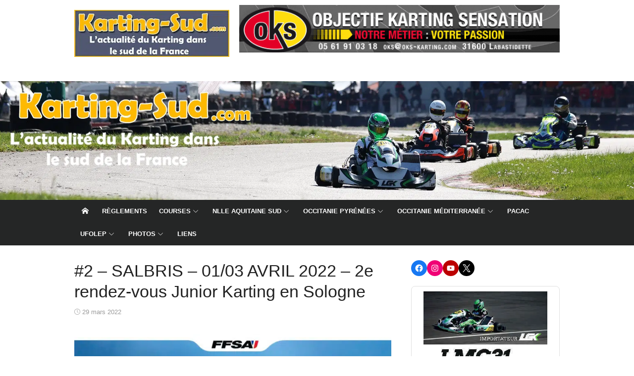

--- FILE ---
content_type: text/html; charset=UTF-8
request_url: https://www.karting-sud.com/2022/03/29/2-salbris-01-03-avril-2022-2e-rendez-vous-junior-karting-en-sologne/
body_size: 35466
content:
<!DOCTYPE html>
<html lang="fr-FR">
<head>
<meta charset="UTF-8">
<meta name="viewport" content="width=device-width, initial-scale=1">
<link rel="profile" href="http://gmpg.org/xfn/11">
<meta name='robots' content='index, follow, max-image-preview:large, max-snippet:-1, max-video-preview:-1'/>
<title>#2 - SALBRIS - 01/03 AVRIL 2022 - 2e rendez-vous Junior Karting en Sologne - Karting-Sud.com</title>
<link rel="canonical" href="https://www.karting-sud.com/2022/03/29/2-salbris-01-03-avril-2022-2e-rendez-vous-junior-karting-en-sologne/"/>
<meta property="og:locale" content="fr_FR"/>
<meta property="og:type" content="article"/>
<meta property="og:title" content="#2 - SALBRIS - 01/03 AVRIL 2022 - 2e rendez-vous Junior Karting en Sologne - Karting-Sud.com"/>
<meta property="og:description" content="PartagerLa deuxième des cinq épreuves du Championnat de France Junior Karting opéré par la FFSA Academy va se dérouler ce week-end du 1er au 3 avril 2022 sur le circuit..."/>
<meta property="og:url" content="https://www.karting-sud.com/2022/03/29/2-salbris-01-03-avril-2022-2e-rendez-vous-junior-karting-en-sologne/"/>
<meta property="og:site_name" content="Karting-Sud.com"/>
<meta property="article:publisher" content="https://www.facebook.com/KartingSud/"/>
<meta property="article:published_time" content="2022-03-29T06:45:43+00:00"/>
<meta property="article:modified_time" content="2022-03-29T06:45:44+00:00"/>
<meta property="og:image" content="https://www.karting-sud.com/wp-content/uploads/2022/03/FFSA-Junior-Karting-2022-2_Salbris_affiche-e1648536324800.jpg"/>
<meta property="og:image:width" content="848"/>
<meta property="og:image:height" content="850"/>
<meta property="og:image:type" content="image/jpeg"/>
<meta name="author" content="Stéphane"/>
<meta name="twitter:card" content="summary_large_image"/>
<meta name="twitter:creator" content="@KartingSud"/>
<meta name="twitter:site" content="@KartingSud"/>
<meta name="twitter:label1" content="Écrit par"/>
<meta name="twitter:data1" content="Stéphane"/>
<meta name="twitter:label2" content="Durée de lecture estimée"/>
<meta name="twitter:data2" content="3 minutes"/>
<script type="application/ld+json" class="yoast-schema-graph">{"@context":"https://schema.org","@graph":[{"@type":"Article","@id":"https://www.karting-sud.com/2022/03/29/2-salbris-01-03-avril-2022-2e-rendez-vous-junior-karting-en-sologne/#article","isPartOf":{"@id":"https://www.karting-sud.com/2022/03/29/2-salbris-01-03-avril-2022-2e-rendez-vous-junior-karting-en-sologne/"},"author":{"name":"Stéphane","@id":"https://www.karting-sud.com/#/schema/person/c451c4a3a94c7e67e64c06bb0eab6c47"},"headline":"#2 &#8211; SALBRIS &#8211; 01/03 AVRIL 2022 &#8211; 2e rendez-vous Junior Karting en Sologne","datePublished":"2022-03-29T06:45:43+00:00","dateModified":"2022-03-29T06:45:44+00:00","mainEntityOfPage":{"@id":"https://www.karting-sud.com/2022/03/29/2-salbris-01-03-avril-2022-2e-rendez-vous-junior-karting-en-sologne/"},"wordCount":439,"publisher":{"@id":"https://www.karting-sud.com/#organization"},"image":{"@id":"https://www.karting-sud.com/2022/03/29/2-salbris-01-03-avril-2022-2e-rendez-vous-junior-karting-en-sologne/#primaryimage"},"thumbnailUrl":"https://www.karting-sud.com/wp-content/uploads/2022/03/FFSA-Junior-Karting-2022-2_Salbris_affiche-e1648536324800.jpg","keywords":["Championnat de France","FFSA"],"articleSection":["FFSA"],"inLanguage":"fr-FR"},{"@type":"WebPage","@id":"https://www.karting-sud.com/2022/03/29/2-salbris-01-03-avril-2022-2e-rendez-vous-junior-karting-en-sologne/","url":"https://www.karting-sud.com/2022/03/29/2-salbris-01-03-avril-2022-2e-rendez-vous-junior-karting-en-sologne/","name":"#2 - SALBRIS - 01/03 AVRIL 2022 - 2e rendez-vous Junior Karting en Sologne - Karting-Sud.com","isPartOf":{"@id":"https://www.karting-sud.com/#website"},"primaryImageOfPage":{"@id":"https://www.karting-sud.com/2022/03/29/2-salbris-01-03-avril-2022-2e-rendez-vous-junior-karting-en-sologne/#primaryimage"},"image":{"@id":"https://www.karting-sud.com/2022/03/29/2-salbris-01-03-avril-2022-2e-rendez-vous-junior-karting-en-sologne/#primaryimage"},"thumbnailUrl":"https://www.karting-sud.com/wp-content/uploads/2022/03/FFSA-Junior-Karting-2022-2_Salbris_affiche-e1648536324800.jpg","datePublished":"2022-03-29T06:45:43+00:00","dateModified":"2022-03-29T06:45:44+00:00","breadcrumb":{"@id":"https://www.karting-sud.com/2022/03/29/2-salbris-01-03-avril-2022-2e-rendez-vous-junior-karting-en-sologne/#breadcrumb"},"inLanguage":"fr-FR","potentialAction":[{"@type":"ReadAction","target":["https://www.karting-sud.com/2022/03/29/2-salbris-01-03-avril-2022-2e-rendez-vous-junior-karting-en-sologne/"]}]},{"@type":"ImageObject","inLanguage":"fr-FR","@id":"https://www.karting-sud.com/2022/03/29/2-salbris-01-03-avril-2022-2e-rendez-vous-junior-karting-en-sologne/#primaryimage","url":"https://www.karting-sud.com/wp-content/uploads/2022/03/FFSA-Junior-Karting-2022-2_Salbris_affiche-e1648536324800.jpg","contentUrl":"https://www.karting-sud.com/wp-content/uploads/2022/03/FFSA-Junior-Karting-2022-2_Salbris_affiche-e1648536324800.jpg","width":848,"height":850},{"@type":"BreadcrumbList","@id":"https://www.karting-sud.com/2022/03/29/2-salbris-01-03-avril-2022-2e-rendez-vous-junior-karting-en-sologne/#breadcrumb","itemListElement":[{"@type":"ListItem","position":1,"name":"Accueil","item":"https://www.karting-sud.com/"},{"@type":"ListItem","position":2,"name":"#2 &#8211; SALBRIS &#8211; 01/03 AVRIL 2022 &#8211; 2e rendez-vous Junior Karting en Sologne"}]},{"@type":"WebSite","@id":"https://www.karting-sud.com/#website","url":"https://www.karting-sud.com/","name":"Karting-Sud.com","description":"Le Karting en Occitanie et le sud de la France","publisher":{"@id":"https://www.karting-sud.com/#organization"},"alternateName":"KS","potentialAction":[{"@type":"SearchAction","target":{"@type":"EntryPoint","urlTemplate":"https://www.karting-sud.com/?s={search_term_string}"},"query-input":{"@type":"PropertyValueSpecification","valueRequired":true,"valueName":"search_term_string"}}],"inLanguage":"fr-FR"},{"@type":"Organization","@id":"https://www.karting-sud.com/#organization","name":"Karting-Sud.com","url":"https://www.karting-sud.com/","logo":{"@type":"ImageObject","inLanguage":"fr-FR","@id":"https://www.karting-sud.com/#/schema/logo/image/","url":"https://www.karting-sud.com/wp-content/uploads/2018/01/Logo_KS-350.jpg","contentUrl":"https://www.karting-sud.com/wp-content/uploads/2018/01/Logo_KS-350.jpg","width":350,"height":106,"caption":"Karting-Sud.com"},"image":{"@id":"https://www.karting-sud.com/#/schema/logo/image/"},"sameAs":["https://www.facebook.com/KartingSud/","https://x.com/KartingSud","https://www.linkedin.com/company/karting-sud/","https://www.youtube.com/user/KartingSud"]},{"@type":"Person","@id":"https://www.karting-sud.com/#/schema/person/c451c4a3a94c7e67e64c06bb0eab6c47","name":"Stéphane","image":{"@type":"ImageObject","inLanguage":"fr-FR","@id":"https://www.karting-sud.com/#/schema/person/image/","url":"https://secure.gravatar.com/avatar/3df7090711e4d9d59d39506e9df2e03c3dbb992984b3c3453c037db5581f789b?s=96&d=mm&r=g","contentUrl":"https://secure.gravatar.com/avatar/3df7090711e4d9d59d39506e9df2e03c3dbb992984b3c3453c037db5581f789b?s=96&d=mm&r=g","caption":"Stéphane"},"sameAs":["https://www.karting-sud.com","adminks"]}]}</script>
<link rel='dns-prefetch' href='//www.googletagmanager.com'/>
<link rel='dns-prefetch' href='//pagead2.googlesyndication.com'/>
<link rel="alternate" type="application/rss+xml" title="Karting-Sud.com &raquo; Flux" href="https://www.karting-sud.com/feed/"/>
<link rel="alternate" title="oEmbed (JSON)" type="application/json+oembed" href="https://www.karting-sud.com/wp-json/oembed/1.0/embed?url=https%3A%2F%2Fwww.karting-sud.com%2F2022%2F03%2F29%2F2-salbris-01-03-avril-2022-2e-rendez-vous-junior-karting-en-sologne%2F"/>
<link rel="alternate" title="oEmbed (XML)" type="text/xml+oembed" href="https://www.karting-sud.com/wp-json/oembed/1.0/embed?url=https%3A%2F%2Fwww.karting-sud.com%2F2022%2F03%2F29%2F2-salbris-01-03-avril-2022-2e-rendez-vous-junior-karting-en-sologne%2F&#038;format=xml"/>
<style id='wp-img-auto-sizes-contain-inline-css'>img:is([sizes=auto i],[sizes^="auto," i]){contain-intrinsic-size:3000px 1500px}</style>
<link rel="stylesheet" type="text/css" href="//www.karting-sud.com/wp-content/cache/wpfc-minified/f5qvzaz9/4f6p3.css" media="all"/>
<style id='wp-emoji-styles-inline-css'>img.wp-smiley, img.emoji{display:inline !important;border:none !important;box-shadow:none !important;height:1em !important;width:1em !important;margin:0 0.07em !important;vertical-align:-0.1em !important;background:none !important;padding:0 !important;}</style>
<style id='wp-block-library-inline-css'>:root{--wp-block-synced-color:#7a00df;--wp-block-synced-color--rgb:122,0,223;--wp-bound-block-color:var(--wp-block-synced-color);--wp-editor-canvas-background:#ddd;--wp-admin-theme-color:#007cba;--wp-admin-theme-color--rgb:0,124,186;--wp-admin-theme-color-darker-10:#006ba1;--wp-admin-theme-color-darker-10--rgb:0,107,160.5;--wp-admin-theme-color-darker-20:#005a87;--wp-admin-theme-color-darker-20--rgb:0,90,135;--wp-admin-border-width-focus:2px}@media (min-resolution:192dpi){:root{--wp-admin-border-width-focus:1.5px}}.wp-element-button{cursor:pointer}:root .has-very-light-gray-background-color{background-color:#eee}:root .has-very-dark-gray-background-color{background-color:#313131}:root .has-very-light-gray-color{color:#eee}:root .has-very-dark-gray-color{color:#313131}:root .has-vivid-green-cyan-to-vivid-cyan-blue-gradient-background{background:linear-gradient(135deg,#00d084,#0693e3)}:root .has-purple-crush-gradient-background{background:linear-gradient(135deg,#34e2e4,#4721fb 50%,#ab1dfe)}:root .has-hazy-dawn-gradient-background{background:linear-gradient(135deg,#faaca8,#dad0ec)}:root .has-subdued-olive-gradient-background{background:linear-gradient(135deg,#fafae1,#67a671)}:root .has-atomic-cream-gradient-background{background:linear-gradient(135deg,#fdd79a,#004a59)}:root .has-nightshade-gradient-background{background:linear-gradient(135deg,#330968,#31cdcf)}:root .has-midnight-gradient-background{background:linear-gradient(135deg,#020381,#2874fc)}:root{--wp--preset--font-size--normal:16px;--wp--preset--font-size--huge:42px}.has-regular-font-size{font-size:1em}.has-larger-font-size{font-size:2.625em}.has-normal-font-size{font-size:var(--wp--preset--font-size--normal)}.has-huge-font-size{font-size:var(--wp--preset--font-size--huge)}.has-text-align-center{text-align:center}.has-text-align-left{text-align:left}.has-text-align-right{text-align:right}.has-fit-text{white-space:nowrap!important}#end-resizable-editor-section{display:none}.aligncenter{clear:both}.items-justified-left{justify-content:flex-start}.items-justified-center{justify-content:center}.items-justified-right{justify-content:flex-end}.items-justified-space-between{justify-content:space-between}.screen-reader-text{border:0;clip-path:inset(50%);height:1px;margin:-1px;overflow:hidden;padding:0;position:absolute;width:1px;word-wrap:normal!important}.screen-reader-text:focus{background-color:#ddd;clip-path:none;color:#444;display:block;font-size:1em;height:auto;left:5px;line-height:normal;padding:15px 23px 14px;text-decoration:none;top:5px;width:auto;z-index:100000}html :where(.has-border-color){border-style:solid}html :where([style*=border-top-color]){border-top-style:solid}html :where([style*=border-right-color]){border-right-style:solid}html :where([style*=border-bottom-color]){border-bottom-style:solid}html :where([style*=border-left-color]){border-left-style:solid}html :where([style*=border-width]){border-style:solid}html :where([style*=border-top-width]){border-top-style:solid}html :where([style*=border-right-width]){border-right-style:solid}html :where([style*=border-bottom-width]){border-bottom-style:solid}html :where([style*=border-left-width]){border-left-style:solid}html :where(img[class*=wp-image-]){height:auto;max-width:100%}:where(figure){margin:0 0 1em}html :where(.is-position-sticky){--wp-admin--admin-bar--position-offset:var(--wp-admin--admin-bar--height,0px)}@media screen and (max-width:600px){html :where(.is-position-sticky){--wp-admin--admin-bar--position-offset:0px}}</style><style id='wp-block-image-inline-css'>.wp-block-image>a,.wp-block-image>figure>a{display:inline-block}.wp-block-image img{box-sizing:border-box;height:auto;max-width:100%;vertical-align:bottom}@media not (prefers-reduced-motion){.wp-block-image img.hide{visibility:hidden}.wp-block-image img.show{animation:show-content-image .4s}}.wp-block-image[style*=border-radius] img,.wp-block-image[style*=border-radius]>a{border-radius:inherit}.wp-block-image.has-custom-border img{box-sizing:border-box}.wp-block-image.aligncenter{text-align:center}.wp-block-image.alignfull>a,.wp-block-image.alignwide>a{width:100%}.wp-block-image.alignfull img,.wp-block-image.alignwide img{height:auto;width:100%}.wp-block-image .aligncenter,.wp-block-image .alignleft,.wp-block-image .alignright,.wp-block-image.aligncenter,.wp-block-image.alignleft,.wp-block-image.alignright{display:table}.wp-block-image .aligncenter>figcaption,.wp-block-image .alignleft>figcaption,.wp-block-image .alignright>figcaption,.wp-block-image.aligncenter>figcaption,.wp-block-image.alignleft>figcaption,.wp-block-image.alignright>figcaption{caption-side:bottom;display:table-caption}.wp-block-image .alignleft{float:left;margin:.5em 1em .5em 0}.wp-block-image .alignright{float:right;margin:.5em 0 .5em 1em}.wp-block-image .aligncenter{margin-left:auto;margin-right:auto}.wp-block-image :where(figcaption){margin-bottom:1em;margin-top:.5em}.wp-block-image.is-style-circle-mask img{border-radius:9999px}@supports ((-webkit-mask-image:none) or (mask-image:none)) or (-webkit-mask-image:none){.wp-block-image.is-style-circle-mask img{border-radius:0;-webkit-mask-image:url('data:image/svg+xml;utf8,<svg viewBox="0 0 100 100" xmlns="http://www.w3.org/2000/svg"><circle cx="50" cy="50" r="50"/></svg>');mask-image:url('data:image/svg+xml;utf8,<svg viewBox="0 0 100 100" xmlns="http://www.w3.org/2000/svg"><circle cx="50" cy="50" r="50"/></svg>');mask-mode:alpha;-webkit-mask-position:center;mask-position:center;-webkit-mask-repeat:no-repeat;mask-repeat:no-repeat;-webkit-mask-size:contain;mask-size:contain}}:root :where(.wp-block-image.is-style-rounded img,.wp-block-image .is-style-rounded img){border-radius:9999px}.wp-block-image figure{margin:0}.wp-lightbox-container{display:flex;flex-direction:column;position:relative}.wp-lightbox-container img{cursor:zoom-in}.wp-lightbox-container img:hover+button{opacity:1}.wp-lightbox-container button{align-items:center;backdrop-filter:blur(16px) saturate(180%);background-color:#5a5a5a40;border:none;border-radius:4px;cursor:zoom-in;display:flex;height:20px;justify-content:center;opacity:0;padding:0;position:absolute;right:16px;text-align:center;top:16px;width:20px;z-index:100}@media not (prefers-reduced-motion){.wp-lightbox-container button{transition:opacity .2s ease}}.wp-lightbox-container button:focus-visible{outline:3px auto #5a5a5a40;outline:3px auto -webkit-focus-ring-color;outline-offset:3px}.wp-lightbox-container button:hover{cursor:pointer;opacity:1}.wp-lightbox-container button:focus{opacity:1}.wp-lightbox-container button:focus,.wp-lightbox-container button:hover,.wp-lightbox-container button:not(:hover):not(:active):not(.has-background){background-color:#5a5a5a40;border:none}.wp-lightbox-overlay{box-sizing:border-box;cursor:zoom-out;height:100vh;left:0;overflow:hidden;position:fixed;top:0;visibility:hidden;width:100%;z-index:100000}.wp-lightbox-overlay .close-button{align-items:center;cursor:pointer;display:flex;justify-content:center;min-height:40px;min-width:40px;padding:0;position:absolute;right:calc(env(safe-area-inset-right) + 16px);top:calc(env(safe-area-inset-top) + 16px);z-index:5000000}.wp-lightbox-overlay .close-button:focus,.wp-lightbox-overlay .close-button:hover,.wp-lightbox-overlay .close-button:not(:hover):not(:active):not(.has-background){background:none;border:none}.wp-lightbox-overlay .lightbox-image-container{height:var(--wp--lightbox-container-height);left:50%;overflow:hidden;position:absolute;top:50%;transform:translate(-50%,-50%);transform-origin:top left;width:var(--wp--lightbox-container-width);z-index:9999999999}.wp-lightbox-overlay .wp-block-image{align-items:center;box-sizing:border-box;display:flex;height:100%;justify-content:center;margin:0;position:relative;transform-origin:0 0;width:100%;z-index:3000000}.wp-lightbox-overlay .wp-block-image img{height:var(--wp--lightbox-image-height);min-height:var(--wp--lightbox-image-height);min-width:var(--wp--lightbox-image-width);width:var(--wp--lightbox-image-width)}.wp-lightbox-overlay .wp-block-image figcaption{display:none}.wp-lightbox-overlay button{background:none;border:none}.wp-lightbox-overlay .scrim{background-color:#fff;height:100%;opacity:.9;position:absolute;width:100%;z-index:2000000}.wp-lightbox-overlay.active{visibility:visible}@media not (prefers-reduced-motion){.wp-lightbox-overlay.active{animation:turn-on-visibility .25s both}.wp-lightbox-overlay.active img{animation:turn-on-visibility .35s both}.wp-lightbox-overlay.show-closing-animation:not(.active){animation:turn-off-visibility .35s both}.wp-lightbox-overlay.show-closing-animation:not(.active) img{animation:turn-off-visibility .25s both}.wp-lightbox-overlay.zoom.active{animation:none;opacity:1;visibility:visible}.wp-lightbox-overlay.zoom.active .lightbox-image-container{animation:lightbox-zoom-in .4s}.wp-lightbox-overlay.zoom.active .lightbox-image-container img{animation:none}.wp-lightbox-overlay.zoom.active .scrim{animation:turn-on-visibility .4s forwards}.wp-lightbox-overlay.zoom.show-closing-animation:not(.active){animation:none}.wp-lightbox-overlay.zoom.show-closing-animation:not(.active) .lightbox-image-container{animation:lightbox-zoom-out .4s}.wp-lightbox-overlay.zoom.show-closing-animation:not(.active) .lightbox-image-container img{animation:none}.wp-lightbox-overlay.zoom.show-closing-animation:not(.active) .scrim{animation:turn-off-visibility .4s forwards}}@keyframes show-content-image{0%{visibility:hidden}99%{visibility:hidden}to{visibility:visible}}@keyframes turn-on-visibility{0%{opacity:0}to{opacity:1}}@keyframes turn-off-visibility{0%{opacity:1;visibility:visible}99%{opacity:0;visibility:visible}to{opacity:0;visibility:hidden}}@keyframes lightbox-zoom-in{0%{transform:translate(calc((-100vw + var(--wp--lightbox-scrollbar-width))/2 + var(--wp--lightbox-initial-left-position)),calc(-50vh + var(--wp--lightbox-initial-top-position))) scale(var(--wp--lightbox-scale))}to{transform:translate(-50%,-50%) scale(1)}}@keyframes lightbox-zoom-out{0%{transform:translate(-50%,-50%) scale(1);visibility:visible}99%{visibility:visible}to{transform:translate(calc((-100vw + var(--wp--lightbox-scrollbar-width))/2 + var(--wp--lightbox-initial-left-position)),calc(-50vh + var(--wp--lightbox-initial-top-position))) scale(var(--wp--lightbox-scale));visibility:hidden}}</style>
<style id='wp-block-tag-cloud-inline-css'>.wp-block-tag-cloud{box-sizing:border-box}.wp-block-tag-cloud.aligncenter{justify-content:center;text-align:center}.wp-block-tag-cloud a{display:inline-block;margin-right:5px}.wp-block-tag-cloud span{display:inline-block;margin-left:5px;text-decoration:none}:root :where(.wp-block-tag-cloud.is-style-outline){display:flex;flex-wrap:wrap;gap:1ch}:root :where(.wp-block-tag-cloud.is-style-outline a){border:1px solid;font-size:unset!important;margin-right:0;padding:1ch 2ch;text-decoration:none!important}</style>
<style id='wp-block-spacer-inline-css'>.wp-block-spacer{clear:both}</style>
<link rel="stylesheet" type="text/css" href="//www.karting-sud.com/wp-content/cache/wpfc-minified/6nbuc8k8/4f6p3.css" media="all"/>
<style id='global-styles-inline-css'>:root{--wp--preset--aspect-ratio--square:1;--wp--preset--aspect-ratio--4-3:4/3;--wp--preset--aspect-ratio--3-4:3/4;--wp--preset--aspect-ratio--3-2:3/2;--wp--preset--aspect-ratio--2-3:2/3;--wp--preset--aspect-ratio--16-9:16/9;--wp--preset--aspect-ratio--9-16:9/16;--wp--preset--color--black:#000000;--wp--preset--color--cyan-bluish-gray:#abb8c3;--wp--preset--color--white:#ffffff;--wp--preset--color--pale-pink:#f78da7;--wp--preset--color--vivid-red:#cf2e2e;--wp--preset--color--luminous-vivid-orange:#ff6900;--wp--preset--color--luminous-vivid-amber:#fcb900;--wp--preset--color--light-green-cyan:#7bdcb5;--wp--preset--color--vivid-green-cyan:#00d084;--wp--preset--color--pale-cyan-blue:#8ed1fc;--wp--preset--color--vivid-cyan-blue:#0693e3;--wp--preset--color--vivid-purple:#9b51e0;--wp--preset--color--dark-gray:#222222;--wp--preset--color--medium-gray:#333333;--wp--preset--color--gray:#555555;--wp--preset--color--light-gray:#999999;--wp--preset--color--accent:#e54e53;--wp--preset--gradient--vivid-cyan-blue-to-vivid-purple:linear-gradient(135deg,rgb(6,147,227) 0%,rgb(155,81,224) 100%);--wp--preset--gradient--light-green-cyan-to-vivid-green-cyan:linear-gradient(135deg,rgb(122,220,180) 0%,rgb(0,208,130) 100%);--wp--preset--gradient--luminous-vivid-amber-to-luminous-vivid-orange:linear-gradient(135deg,rgb(252,185,0) 0%,rgb(255,105,0) 100%);--wp--preset--gradient--luminous-vivid-orange-to-vivid-red:linear-gradient(135deg,rgb(255,105,0) 0%,rgb(207,46,46) 100%);--wp--preset--gradient--very-light-gray-to-cyan-bluish-gray:linear-gradient(135deg,rgb(238,238,238) 0%,rgb(169,184,195) 100%);--wp--preset--gradient--cool-to-warm-spectrum:linear-gradient(135deg,rgb(74,234,220) 0%,rgb(151,120,209) 20%,rgb(207,42,186) 40%,rgb(238,44,130) 60%,rgb(251,105,98) 80%,rgb(254,248,76) 100%);--wp--preset--gradient--blush-light-purple:linear-gradient(135deg,rgb(255,206,236) 0%,rgb(152,150,240) 100%);--wp--preset--gradient--blush-bordeaux:linear-gradient(135deg,rgb(254,205,165) 0%,rgb(254,45,45) 50%,rgb(107,0,62) 100%);--wp--preset--gradient--luminous-dusk:linear-gradient(135deg,rgb(255,203,112) 0%,rgb(199,81,192) 50%,rgb(65,88,208) 100%);--wp--preset--gradient--pale-ocean:linear-gradient(135deg,rgb(255,245,203) 0%,rgb(182,227,212) 50%,rgb(51,167,181) 100%);--wp--preset--gradient--electric-grass:linear-gradient(135deg,rgb(202,248,128) 0%,rgb(113,206,126) 100%);--wp--preset--gradient--midnight:linear-gradient(135deg,rgb(2,3,129) 0%,rgb(40,116,252) 100%);--wp--preset--font-size--small:14px;--wp--preset--font-size--medium:18px;--wp--preset--font-size--large:20px;--wp--preset--font-size--x-large:32px;--wp--preset--font-size--normal:16px;--wp--preset--font-size--larger:24px;--wp--preset--font-size--huge:48px;--wp--preset--spacing--20:0.44rem;--wp--preset--spacing--30:0.67rem;--wp--preset--spacing--40:1rem;--wp--preset--spacing--50:1.5rem;--wp--preset--spacing--60:2.25rem;--wp--preset--spacing--70:3.38rem;--wp--preset--spacing--80:5.06rem;--wp--preset--shadow--natural:6px 6px 9px rgba(0, 0, 0, 0.2);--wp--preset--shadow--deep:12px 12px 50px rgba(0, 0, 0, 0.4);--wp--preset--shadow--sharp:6px 6px 0px rgba(0, 0, 0, 0.2);--wp--preset--shadow--outlined:6px 6px 0px -3px rgb(255, 255, 255), 6px 6px rgb(0, 0, 0);--wp--preset--shadow--crisp:6px 6px 0px rgb(0, 0, 0);}:root{--wp--style--global--content-size:740px;--wp--style--global--wide-size:1140px;}:where(body){margin:0;}.wp-site-blocks > .alignleft{float:left;margin-right:2em;}.wp-site-blocks > .alignright{float:right;margin-left:2em;}.wp-site-blocks > .aligncenter{justify-content:center;margin-left:auto;margin-right:auto;}:where(.wp-site-blocks) > *{margin-block-start:20px;margin-block-end:0;}:where(.wp-site-blocks) > :first-child{margin-block-start:0;}:where(.wp-site-blocks) > :last-child{margin-block-end:0;}:root{--wp--style--block-gap:20px;}:root :where(.is-layout-flow) > :first-child{margin-block-start:0;}:root :where(.is-layout-flow) > :last-child{margin-block-end:0;}:root :where(.is-layout-flow) > *{margin-block-start:20px;margin-block-end:0;}:root :where(.is-layout-constrained) > :first-child{margin-block-start:0;}:root :where(.is-layout-constrained) > :last-child{margin-block-end:0;}:root :where(.is-layout-constrained) > *{margin-block-start:20px;margin-block-end:0;}:root :where(.is-layout-flex){gap:20px;}:root :where(.is-layout-grid){gap:20px;}.is-layout-flow > .alignleft{float:left;margin-inline-start:0;margin-inline-end:2em;}.is-layout-flow > .alignright{float:right;margin-inline-start:2em;margin-inline-end:0;}.is-layout-flow > .aligncenter{margin-left:auto !important;margin-right:auto !important;}.is-layout-constrained > .alignleft{float:left;margin-inline-start:0;margin-inline-end:2em;}.is-layout-constrained > .alignright{float:right;margin-inline-start:2em;margin-inline-end:0;}.is-layout-constrained > .aligncenter{margin-left:auto !important;margin-right:auto !important;}.is-layout-constrained > :where(:not(.alignleft):not(.alignright):not(.alignfull)){max-width:var(--wp--style--global--content-size);margin-left:auto !important;margin-right:auto !important;}.is-layout-constrained > .alignwide{max-width:var(--wp--style--global--wide-size);}body .is-layout-flex{display:flex;}.is-layout-flex{flex-wrap:wrap;align-items:center;}.is-layout-flex > :is(*, div){margin:0;}body .is-layout-grid{display:grid;}.is-layout-grid > :is(*, div){margin:0;}body{color:#333;font-family:Open Sans, -apple-system, BlinkMacSystemFont, Segoe UI, Roboto, Oxygen-Sans, Ubuntu, Cantarell, Helvetica Neue, sans-serif;font-size:15px;line-height:1.65;padding-top:0px;padding-right:0px;padding-bottom:0px;padding-left:0px;}a:where(:not(.wp-element-button)){text-decoration:underline;}h1, h2, h3, h4, h5, h6{color:#222;font-family:Roboto, -apple-system, BlinkMacSystemFont, Segoe UI, Oxygen-Sans, Ubuntu, Cantarell, Helvetica Neue, sans-serif;}:root :where(.wp-element-button, .wp-block-button__link){background-color:#333;border-radius:4px;border-width:0;color:#fff;font-family:inherit;font-size:inherit;font-style:inherit;font-weight:inherit;letter-spacing:inherit;line-height:inherit;padding-top:6px;padding-right:20px;padding-bottom:6px;padding-left:20px;text-decoration:none;text-transform:inherit;}.has-black-color{color:var(--wp--preset--color--black) !important;}.has-cyan-bluish-gray-color{color:var(--wp--preset--color--cyan-bluish-gray) !important;}.has-white-color{color:var(--wp--preset--color--white) !important;}.has-pale-pink-color{color:var(--wp--preset--color--pale-pink) !important;}.has-vivid-red-color{color:var(--wp--preset--color--vivid-red) !important;}.has-luminous-vivid-orange-color{color:var(--wp--preset--color--luminous-vivid-orange) !important;}.has-luminous-vivid-amber-color{color:var(--wp--preset--color--luminous-vivid-amber) !important;}.has-light-green-cyan-color{color:var(--wp--preset--color--light-green-cyan) !important;}.has-vivid-green-cyan-color{color:var(--wp--preset--color--vivid-green-cyan) !important;}.has-pale-cyan-blue-color{color:var(--wp--preset--color--pale-cyan-blue) !important;}.has-vivid-cyan-blue-color{color:var(--wp--preset--color--vivid-cyan-blue) !important;}.has-vivid-purple-color{color:var(--wp--preset--color--vivid-purple) !important;}.has-dark-gray-color{color:var(--wp--preset--color--dark-gray) !important;}.has-medium-gray-color{color:var(--wp--preset--color--medium-gray) !important;}.has-gray-color{color:var(--wp--preset--color--gray) !important;}.has-light-gray-color{color:var(--wp--preset--color--light-gray) !important;}.has-accent-color{color:var(--wp--preset--color--accent) !important;}.has-black-background-color{background-color:var(--wp--preset--color--black) !important;}.has-cyan-bluish-gray-background-color{background-color:var(--wp--preset--color--cyan-bluish-gray) !important;}.has-white-background-color{background-color:var(--wp--preset--color--white) !important;}.has-pale-pink-background-color{background-color:var(--wp--preset--color--pale-pink) !important;}.has-vivid-red-background-color{background-color:var(--wp--preset--color--vivid-red) !important;}.has-luminous-vivid-orange-background-color{background-color:var(--wp--preset--color--luminous-vivid-orange) !important;}.has-luminous-vivid-amber-background-color{background-color:var(--wp--preset--color--luminous-vivid-amber) !important;}.has-light-green-cyan-background-color{background-color:var(--wp--preset--color--light-green-cyan) !important;}.has-vivid-green-cyan-background-color{background-color:var(--wp--preset--color--vivid-green-cyan) !important;}.has-pale-cyan-blue-background-color{background-color:var(--wp--preset--color--pale-cyan-blue) !important;}.has-vivid-cyan-blue-background-color{background-color:var(--wp--preset--color--vivid-cyan-blue) !important;}.has-vivid-purple-background-color{background-color:var(--wp--preset--color--vivid-purple) !important;}.has-dark-gray-background-color{background-color:var(--wp--preset--color--dark-gray) !important;}.has-medium-gray-background-color{background-color:var(--wp--preset--color--medium-gray) !important;}.has-gray-background-color{background-color:var(--wp--preset--color--gray) !important;}.has-light-gray-background-color{background-color:var(--wp--preset--color--light-gray) !important;}.has-accent-background-color{background-color:var(--wp--preset--color--accent) !important;}.has-black-border-color{border-color:var(--wp--preset--color--black) !important;}.has-cyan-bluish-gray-border-color{border-color:var(--wp--preset--color--cyan-bluish-gray) !important;}.has-white-border-color{border-color:var(--wp--preset--color--white) !important;}.has-pale-pink-border-color{border-color:var(--wp--preset--color--pale-pink) !important;}.has-vivid-red-border-color{border-color:var(--wp--preset--color--vivid-red) !important;}.has-luminous-vivid-orange-border-color{border-color:var(--wp--preset--color--luminous-vivid-orange) !important;}.has-luminous-vivid-amber-border-color{border-color:var(--wp--preset--color--luminous-vivid-amber) !important;}.has-light-green-cyan-border-color{border-color:var(--wp--preset--color--light-green-cyan) !important;}.has-vivid-green-cyan-border-color{border-color:var(--wp--preset--color--vivid-green-cyan) !important;}.has-pale-cyan-blue-border-color{border-color:var(--wp--preset--color--pale-cyan-blue) !important;}.has-vivid-cyan-blue-border-color{border-color:var(--wp--preset--color--vivid-cyan-blue) !important;}.has-vivid-purple-border-color{border-color:var(--wp--preset--color--vivid-purple) !important;}.has-dark-gray-border-color{border-color:var(--wp--preset--color--dark-gray) !important;}.has-medium-gray-border-color{border-color:var(--wp--preset--color--medium-gray) !important;}.has-gray-border-color{border-color:var(--wp--preset--color--gray) !important;}.has-light-gray-border-color{border-color:var(--wp--preset--color--light-gray) !important;}.has-accent-border-color{border-color:var(--wp--preset--color--accent) !important;}.has-vivid-cyan-blue-to-vivid-purple-gradient-background{background:var(--wp--preset--gradient--vivid-cyan-blue-to-vivid-purple) !important;}.has-light-green-cyan-to-vivid-green-cyan-gradient-background{background:var(--wp--preset--gradient--light-green-cyan-to-vivid-green-cyan) !important;}.has-luminous-vivid-amber-to-luminous-vivid-orange-gradient-background{background:var(--wp--preset--gradient--luminous-vivid-amber-to-luminous-vivid-orange) !important;}.has-luminous-vivid-orange-to-vivid-red-gradient-background{background:var(--wp--preset--gradient--luminous-vivid-orange-to-vivid-red) !important;}.has-very-light-gray-to-cyan-bluish-gray-gradient-background{background:var(--wp--preset--gradient--very-light-gray-to-cyan-bluish-gray) !important;}.has-cool-to-warm-spectrum-gradient-background{background:var(--wp--preset--gradient--cool-to-warm-spectrum) !important;}.has-blush-light-purple-gradient-background{background:var(--wp--preset--gradient--blush-light-purple) !important;}.has-blush-bordeaux-gradient-background{background:var(--wp--preset--gradient--blush-bordeaux) !important;}.has-luminous-dusk-gradient-background{background:var(--wp--preset--gradient--luminous-dusk) !important;}.has-pale-ocean-gradient-background{background:var(--wp--preset--gradient--pale-ocean) !important;}.has-electric-grass-gradient-background{background:var(--wp--preset--gradient--electric-grass) !important;}.has-midnight-gradient-background{background:var(--wp--preset--gradient--midnight) !important;}.has-small-font-size{font-size:var(--wp--preset--font-size--small) !important;}.has-medium-font-size{font-size:var(--wp--preset--font-size--medium) !important;}.has-large-font-size{font-size:var(--wp--preset--font-size--large) !important;}.has-x-large-font-size{font-size:var(--wp--preset--font-size--x-large) !important;}.has-normal-font-size{font-size:var(--wp--preset--font-size--normal) !important;}.has-larger-font-size{font-size:var(--wp--preset--font-size--larger) !important;}.has-huge-font-size{font-size:var(--wp--preset--font-size--huge) !important;}</style>
<link rel="stylesheet" type="text/css" href="//www.karting-sud.com/wp-content/cache/wpfc-minified/10ileez0/4f6p3.css" media="all"/>
<link rel="stylesheet" type="text/css" href="//www.karting-sud.com/wp-content/cache/wpfc-minified/dih9xbfu/4f6p3.css" media="only screen and (max-width: 768px)"/>
<link rel="stylesheet" type="text/css" href="//www.karting-sud.com/wp-content/cache/wpfc-minified/q4umbwvd/4f6p3.css" media="all"/>
<style id='woocommerce-inline-inline-css'>.woocommerce form .form-row .required{visibility:visible;}</style>
<link rel="stylesheet" type="text/css" href="//www.karting-sud.com/wp-content/cache/wpfc-minified/7kfz3c8s/4f6p3.css" media="all"/>
<style id='xmag-style-inline-css'>html{--dl-icon-apple:url('data:image/svg+xml,<svg viewBox="0 0 24 24" version="1.1" xmlns="http://www.w3.org/2000/svg" aria-hidden="true" focusable="false"><path d="M15.8,2c0,0,0.1,0,0.1,0c0.1,1.4-0.4,2.5-1.1,3.2C14.3,6,13.4,6.7,12,6.6c-0.1-1.4,0.4-2.4,1.1-3.1 C13.7,2.8,14.8,2.1,15.8,2z"/><path d="M20.2,16.7C20.2,16.7,20.2,16.7,20.2,16.7c-0.4,1.2-1,2.3-1.7,3.2c-0.6,0.9-1.4,2-2.8,2c-1.2,0-2-0.8-3.2-0.8 c-1.3,0-2,0.6-3.2,0.8c-0.1,0-0.3,0-0.4,0c-0.9-0.1-1.6-0.8-2.1-1.4c-1.5-1.8-2.7-4.2-2.9-7.3c0-0.3,0-0.6,0-0.9 c0.1-2.2,1.2-4,2.6-4.8c0.7-0.5,1.8-0.8,2.9-0.7c0.5,0.1,1,0.2,1.4,0.4c0.4,0.2,0.9,0.4,1.4,0.4c0.3,0,0.7-0.2,1-0.3 c1-0.4,1.9-0.8,3.2-0.6c1.5,0.2,2.6,0.9,3.3,1.9c-1.3,0.8-2.3,2.1-2.1,4.2C17.6,14.9,18.8,16,20.2,16.7z"/></svg>');--dl-icon-discord:url('data:image/svg+xml,<svg viewBox="0 0 24 24" version="1.1" xmlns="http://www.w3.org/2000/svg" aria-hidden="true" focusable="false"><path d="M18.9,5.7c-1.3-0.6-2.7-1-4.1-1.3c-0.2,0.3-0.4,0.7-0.5,1.1c-1.5-0.2-3.1-0.2-4.6,0C9.6,5.1,9.4,4.8,9.2,4.4 C7.8,4.7,6.4,5.1,5.1,5.7c-2.6,3.9-3.3,7.6-3,11.3l0,0c1.5,1.1,3.2,2,5.1,2.5c0.4-0.6,0.8-1.1,1.1-1.7c-0.6-0.2-1.2-0.5-1.7-0.8 c0.1-0.1,0.3-0.2,0.4-0.3c3.2,1.5,6.9,1.5,10.1,0c0.1,0.1,0.3,0.2,0.4,0.3c-0.5,0.3-1.1,0.6-1.7,0.8c0.3,0.6,0.7,1.2,1.1,1.7 c1.8-0.5,3.5-1.4,5.1-2.5l0,0C22.3,12.7,21.2,9,18.9,5.7z M8.7,14.8c-1,0-1.8-0.9-1.8-2s0.8-2,1.8-2s1.8,0.9,1.8,2 S9.7,14.8,8.7,14.8z M15.3,14.8c-1,0-1.8-0.9-1.8-2s0.8-2,1.8-2s1.8,0.9,1.8,2S16.3,14.8,15.3,14.8z"/></svg>');--dl-icon-dribble:url('data:image/svg+xml,<svg viewBox="0 0 24 24" version="1.1" xmlns="http://www.w3.org/2000/svg" aria-hidden="true" focusable="false"><path d="M12,22C6.486,22,2,17.514,2,12S6.486,2,12,2c5.514,0,10,4.486,10,10S17.514,22,12,22z M20.434,13.369 c-0.292-0.092-2.644-0.794-5.32-0.365c1.117,3.07,1.572,5.57,1.659,6.09C18.689,17.798,20.053,15.745,20.434,13.369z M15.336,19.876c-0.127-0.749-0.623-3.361-1.822-6.477c-0.019,0.006-0.038,0.013-0.056,0.019c-4.818,1.679-6.547,5.02-6.701,5.334 c1.448,1.129,3.268,1.803,5.243,1.803C13.183,20.555,14.311,20.313,15.336,19.876z M5.654,17.724 c0.193-0.331,2.538-4.213,6.943-5.637c0.111-0.036,0.224-0.07,0.337-0.102c-0.214-0.485-0.448-0.971-0.692-1.45 c-4.266,1.277-8.405,1.223-8.778,1.216c-0.003,0.087-0.004,0.174-0.004,0.261C3.458,14.207,4.29,16.21,5.654,17.724z M3.639,10.264 c0.382,0.005,3.901,0.02,7.897-1.041c-1.415-2.516-2.942-4.631-3.167-4.94C5.979,5.41,4.193,7.613,3.639,10.264z M9.998,3.709 c0.236,0.316,1.787,2.429,3.187,5c3.037-1.138,4.323-2.867,4.477-3.085C16.154,4.286,14.17,3.471,12,3.471 C11.311,3.471,10.641,3.554,9.998,3.709z M18.612,6.612C18.432,6.855,17,8.69,13.842,9.979c0.199,0.407,0.389,0.821,0.567,1.237 c0.063,0.148,0.124,0.295,0.184,0.441c2.842-0.357,5.666,0.215,5.948,0.275C20.522,9.916,19.801,8.065,18.612,6.612z"></path></svg>');--dl-icon-facebook:url('data:image/svg+xml,<svg viewBox="0 0 24 24" version="1.1" xmlns="http://www.w3.org/2000/svg" aria-hidden="true" focusable="false"><path d="M12 2C6.5 2 2 6.5 2 12c0 5 3.7 9.1 8.4 9.9v-7H7.9V12h2.5V9.8c0-2.5 1.5-3.9 3.8-3.9 1.1 0 2.2.2 2.2.2v2.5h-1.3c-1.2 0-1.6.8-1.6 1.6V12h2.8l-.4 2.9h-2.3v7C18.3 21.1 22 17 22 12c0-5.5-4.5-10-10-10z"></path></svg>');--dl-icon-flickr:url('data:image/svg+xml,<svg viewBox="0 0 24 24" version="1.1" xmlns="http://www.w3.org/2000/svg" aria-hidden="true" focusable="false"><path d="M6.5,7c-2.75,0-5,2.25-5,5s2.25,5,5,5s5-2.25,5-5S9.25,7,6.5,7z M17.5,7c-2.75,0-5,2.25-5,5s2.25,5,5,5s5-2.25,5-5 S20.25,7,17.5,7z"></path></svg>');--dl-icon-github:url('data:image/svg+xml,<svg viewBox="0 0 24 24" version="1.1" xmlns="http://www.w3.org/2000/svg" aria-hidden="true" focusable="false"><path d="M12,2C6.477,2,2,6.477,2,12c0,4.419,2.865,8.166,6.839,9.489c0.5,0.09,0.682-0.218,0.682-0.484 c0-0.236-0.009-0.866-0.014-1.699c-2.782,0.602-3.369-1.34-3.369-1.34c-0.455-1.157-1.11-1.465-1.11-1.465 c-0.909-0.62,0.069-0.608,0.069-0.608c1.004,0.071,1.532,1.03,1.532,1.03c0.891,1.529,2.341,1.089,2.91,0.833 c0.091-0.647,0.349-1.086,0.635-1.337c-2.22-0.251-4.555-1.111-4.555-4.943c0-1.091,0.39-1.984,1.03-2.682 C6.546,8.54,6.202,7.524,6.746,6.148c0,0,0.84-0.269,2.75,1.025C10.295,6.95,11.15,6.84,12,6.836 c0.85,0.004,1.705,0.114,2.504,0.336c1.909-1.294,2.748-1.025,2.748-1.025c0.546,1.376,0.202,2.394,0.1,2.646 c0.64,0.699,1.026,1.591,1.026,2.682c0,3.841-2.337,4.687-4.565,4.935c0.359,0.307,0.679,0.917,0.679,1.852 c0,1.335-0.012,2.415-0.012,2.741c0,0.269,0.18,0.579,0.688,0.481C19.138,20.161,22,16.416,22,12C22,6.477,17.523,2,12,2z"></path></svg>');--dl-icon-instagram:url('data:image/svg+xml,<svg viewBox="0 0 24 24" version="1.1" xmlns="http://www.w3.org/2000/svg" aria-hidden="true" focusable="false"><path d="M12,4.622c2.403,0,2.688,0.009,3.637,0.052c0.877,0.04,1.354,0.187,1.671,0.31c0.42,0.163,0.72,0.358,1.035,0.673 c0.315,0.315,0.51,0.615,0.673,1.035c0.123,0.317,0.27,0.794,0.31,1.671c0.043,0.949,0.052,1.234,0.052,3.637 s-0.009,2.688-0.052,3.637c-0.04,0.877-0.187,1.354-0.31,1.671c-0.163,0.42-0.358,0.72-0.673,1.035 c-0.315,0.315-0.615,0.51-1.035,0.673c-0.317,0.123-0.794,0.27-1.671,0.31c-0.949,0.043-1.233,0.052-3.637,0.052 s-2.688-0.009-3.637-0.052c-0.877-0.04-1.354-0.187-1.671-0.31c-0.42-0.163-0.72-0.358-1.035-0.673 c-0.315-0.315-0.51-0.615-0.673-1.035c-0.123-0.317-0.27-0.794-0.31-1.671C4.631,14.688,4.622,14.403,4.622,12 s0.009-2.688,0.052-3.637c0.04-0.877,0.187-1.354,0.31-1.671c0.163-0.42,0.358-0.72,0.673-1.035 c0.315-0.315,0.615-0.51,1.035-0.673c0.317-0.123,0.794-0.27,1.671-0.31C9.312,4.631,9.597,4.622,12,4.622 M12,3 C9.556,3,9.249,3.01,8.289,3.054C7.331,3.098,6.677,3.25,6.105,3.472C5.513,3.702,5.011,4.01,4.511,4.511 c-0.5,0.5-0.808,1.002-1.038,1.594C3.25,6.677,3.098,7.331,3.054,8.289C3.01,9.249,3,9.556,3,12c0,2.444,0.01,2.751,0.054,3.711 c0.044,0.958,0.196,1.612,0.418,2.185c0.23,0.592,0.538,1.094,1.038,1.594c0.5,0.5,1.002,0.808,1.594,1.038 c0.572,0.222,1.227,0.375,2.185,0.418C9.249,20.99,9.556,21,12,21s2.751-0.01,3.711-0.054c0.958-0.044,1.612-0.196,2.185-0.418 c0.592-0.23,1.094-0.538,1.594-1.038c0.5-0.5,0.808-1.002,1.038-1.594c0.222-0.572,0.375-1.227,0.418-2.185 C20.99,14.751,21,14.444,21,12s-0.01-2.751-0.054-3.711c-0.044-0.958-0.196-1.612-0.418-2.185c-0.23-0.592-0.538-1.094-1.038-1.594 c-0.5-0.5-1.002-0.808-1.594-1.038c-0.572-0.222-1.227-0.375-2.185-0.418C14.751,3.01,14.444,3,12,3L12,3z M12,7.378 c-2.552,0-4.622,2.069-4.622,4.622S9.448,16.622,12,16.622s4.622-2.069,4.622-4.622S14.552,7.378,12,7.378z M12,15 c-1.657,0-3-1.343-3-3s1.343-3,3-3s3,1.343,3,3S13.657,15,12,15z M16.804,6.116c-0.596,0-1.08,0.484-1.08,1.08 s0.484,1.08,1.08,1.08c0.596,0,1.08-0.484,1.08-1.08S17.401,6.116,16.804,6.116z"></path></svg>');--dl-icon-linkedin:url('data:image/svg+xml,<svg viewBox="0 0 24 24" version="1.1" xmlns="http://www.w3.org/2000/svg" aria-hidden="true" focusable="false"><path d="M19.7,3H4.3C3.582,3,3,3.582,3,4.3v15.4C3,20.418,3.582,21,4.3,21h15.4c0.718,0,1.3-0.582,1.3-1.3V4.3 C21,3.582,20.418,3,19.7,3z M8.339,18.338H5.667v-8.59h2.672V18.338z M7.004,8.574c-0.857,0-1.549-0.694-1.549-1.548 c0-0.855,0.691-1.548,1.549-1.548c0.854,0,1.547,0.694,1.547,1.548C8.551,7.881,7.858,8.574,7.004,8.574z M18.339,18.338h-2.669 v-4.177c0-0.996-0.017-2.278-1.387-2.278c-1.389,0-1.601,1.086-1.601,2.206v4.249h-2.667v-8.59h2.559v1.174h0.037 c0.356-0.675,1.227-1.387,2.526-1.387c2.703,0,3.203,1.779,3.203,4.092V18.338z"></path></svg>');--dl-icon-medium:url('data:image/svg+xml,<svg viewBox="0 0 24 24" version="1.1" xmlns="http://www.w3.org/2000/svg" aria-hidden="true" focusable="false"><path d="M20.962,7.257l-5.457,8.867l-3.923-6.375l3.126-5.08c0.112-0.182,0.319-0.286,0.527-0.286c0.05,0,0.1,0.008,0.149,0.02 c0.039,0.01,0.078,0.023,0.114,0.041l5.43,2.715l0.006,0.003c0.004,0.002,0.007,0.006,0.011,0.008 C20.971,7.191,20.98,7.227,20.962,7.257z M9.86,8.592v5.783l5.14,2.57L9.86,8.592z M15.772,17.331l4.231,2.115 C20.554,19.721,21,19.529,21,19.016V8.835L15.772,17.331z M8.968,7.178L3.665,4.527C3.569,4.479,3.478,4.456,3.395,4.456 C3.163,4.456,3,4.636,3,4.938v11.45c0,0.306,0.224,0.669,0.498,0.806l4.671,2.335c0.12,0.06,0.234,0.088,0.337,0.088 c0.29,0,0.494-0.225,0.494-0.602V7.231C9,7.208,8.988,7.188,8.968,7.178z"></path></svg>');--dl-icon-pinterest:url('data:image/svg+xml,<svg viewBox="0 0 24 24" version="1.1" xmlns="http://www.w3.org/2000/svg" aria-hidden="true" focusable="false"><path d="M12.289,2C6.617,2,3.606,5.648,3.606,9.622c0,1.846,1.025,4.146,2.666,4.878c0.25,0.111,0.381,0.063,0.439-0.169 c0.044-0.175,0.267-1.029,0.365-1.428c0.032-0.128,0.017-0.237-0.091-0.362C6.445,11.911,6.01,10.75,6.01,9.668 c0-2.777,2.194-5.464,5.933-5.464c3.23,0,5.49,2.108,5.49,5.122c0,3.407-1.794,5.768-4.13,5.768c-1.291,0-2.257-1.021-1.948-2.277 c0.372-1.495,1.089-3.112,1.089-4.191c0-0.967-0.542-1.775-1.663-1.775c-1.319,0-2.379,1.309-2.379,3.059 c0,1.115,0.394,1.869,0.394,1.869s-1.302,5.279-1.54,6.261c-0.405,1.666,0.053,4.368,0.094,4.604 c0.021,0.126,0.167,0.169,0.25,0.063c0.129-0.165,1.699-2.419,2.142-4.051c0.158-0.59,0.817-2.995,0.817-2.995 c0.43,0.784,1.681,1.446,3.013,1.446c3.963,0,6.822-3.494,6.822-7.833C20.394,5.112,16.849,2,12.289,2"></path></svg>');--dl-icon-rss:url('data:image/svg+xml,<svg version="1.0" xmlns="http://www.w3.org/2000/svg" viewBox="0 0 24 24" aria-hidden="true" focusable="false"><path d="M2,8.7V12c5.5,0,10,4.5,10,10h3.3C15.3,14.6,9.4,8.7,2,8.7z M2,2v3.3c9.2,0,16.7,7.5,16.7,16.7H22C22,11,13,2,2,2z M4.5,17 C3.1,17,2,18.1,2,19.5S3.1,22,4.5,22S7,20.9,7,19.5S5.9,17,4.5,17z"/></svg>');--dl-icon-share:url('data:image/svg+xml,<svg version="1.0" xmlns="http://www.w3.org/2000/svg" xmlns:xlink="http://www.w3.org/1999/xlink" viewBox="0 0 24 24" aria-hidden="true" focusable="false"><path d="M18,15c-1.1,0-2.1,0.5-2.8,1.2l-5.3-3.1C9.9,12.7,10,12.4,10,12c0-0.4-0.1-0.7-0.2-1.1l5.3-3.1C15.9,8.5,16.9,9,18,9 c2.2,0,4-1.8,4-4s-1.8-4-4-4s-4,1.8-4,4c0,0.4,0.1,0.7,0.2,1.1L8.8,9.2C8.1,8.5,7.1,8,6,8c-2.2,0-4,1.8-4,4c0,2.2,1.8,4,4,4 c1.1,0,2.1-0.5,2.8-1.2l5.3,3.1C14.1,18.3,14,18.6,14,19c0,2.2,1.8,4,4,4s4-1.8,4-4S20.2,15,18,15z M18,3c1.1,0,2,0.9,2,2 s-0.9,2-2,2s-2-0.9-2-2S16.9,3,18,3z M6,14c-1.1,0-2-0.9-2-2c0-1.1,0.9-2,2-2s2,0.9,2,2C8,13.1,7.1,14,6,14z M18,21 c-1.1,0-2-0.9-2-2c0-0.4,0.1-0.7,0.3-1c0,0,0,0,0,0c0,0,0,0,0,0c0.3-0.6,1-1,1.7-1c1.1,0,2,0.9,2,2S19.1,21,18,21z"/></svg>');--dl-icon-spotify:url('data:image/svg+xml,<svg viewBox="0 0 24 24" version="1.1" xmlns="http://www.w3.org/2000/svg" aria-hidden="true" focusable="false"><path d="M12,2C6.477,2,2,6.477,2,12c0,5.523,4.477,10,10,10c5.523,0,10-4.477,10-10C22,6.477,17.523,2,12,2 M16.586,16.424 c-0.18,0.295-0.563,0.387-0.857,0.207c-2.348-1.435-5.304-1.76-8.785-0.964c-0.335,0.077-0.67-0.133-0.746-0.469 c-0.077-0.335,0.132-0.67,0.469-0.746c3.809-0.871,7.077-0.496,9.713,1.115C16.673,15.746,16.766,16.13,16.586,16.424 M17.81,13.7 c-0.226,0.367-0.706,0.482-1.072,0.257c-2.687-1.652-6.785-2.131-9.965-1.166C6.36,12.917,5.925,12.684,5.8,12.273 C5.675,11.86,5.908,11.425,6.32,11.3c3.632-1.102,8.147-0.568,11.234,1.328C17.92,12.854,18.035,13.335,17.81,13.7 M17.915,10.865 c-3.223-1.914-8.54-2.09-11.618-1.156C5.804,9.859,5.281,9.58,5.131,9.086C4.982,8.591,5.26,8.069,5.755,7.919 c3.532-1.072,9.404-0.865,13.115,1.338c0.445,0.264,0.59,0.838,0.327,1.282C18.933,10.983,18.359,11.129,17.915,10.865"></path></svg>');--dl-icon-telegram:url('data:image/svg+xml,<svg viewBox="0 0 24 24" version="1.1" xmlns="http://www.w3.org/2000/svg" aria-hidden="true" focusable="false"><path d="M4.2,11c4.8-2.1,8.1-3.5,9.7-4.2c4.6-1.9,5.6-2.2,6.2-2.3c0.1,0,0.4,0,0.6,0.2c0.2,0.1,0.2,0.3,0.2,0.4c0,0.1,0,0.4,0,0.7 c-0.2,2.6-1.3,9-1.9,11.9c-0.2,1.2-0.7,1.7-1.1,1.7c-1,0.1-1.7-0.6-2.6-1.2c-1.5-1-2.3-1.6-3.7-2.5C10,14.6,11.1,14,12,13.1 c0.2-0.3,4.5-4.1,4.6-4.5c0,0,0-0.2-0.1-0.3s-0.2-0.1-0.3,0c-0.1,0-2.5,1.6-7,4.6c-0.7,0.5-1.3,0.7-1.8,0.7c-0.6,0-1.7-0.3-2.6-0.6 c-1-0.3-1.9-0.5-1.8-1.1C3,11.6,3.5,11.3,4.2,11z"/></svg>');--dl-icon-tiktok:url('data:image/svg+xml,<svg viewBox="0 0 32 32" version="1.1" xmlns="http://www.w3.org/2000/svg" aria-hidden="true" focusable="false"><path d="M16.708 0.027c1.745-0.027 3.48-0.011 5.213-0.027 0.105 2.041 0.839 4.12 2.333 5.563 1.491 1.479 3.6 2.156 5.652 2.385v5.369c-1.923-0.063-3.855-0.463-5.6-1.291-0.76-0.344-1.468-0.787-2.161-1.24-0.009 3.896 0.016 7.787-0.025 11.667-0.104 1.864-0.719 3.719-1.803 5.255-1.744 2.557-4.771 4.224-7.88 4.276-1.907 0.109-3.812-0.411-5.437-1.369-2.693-1.588-4.588-4.495-4.864-7.615-0.032-0.667-0.043-1.333-0.016-1.984 0.24-2.537 1.495-4.964 3.443-6.615 2.208-1.923 5.301-2.839 8.197-2.297 0.027 1.975-0.052 3.948-0.052 5.923-1.323-0.428-2.869-0.308-4.025 0.495-0.844 0.547-1.485 1.385-1.819 2.333-0.276 0.676-0.197 1.427-0.181 2.145 0.317 2.188 2.421 4.027 4.667 3.828 1.489-0.016 2.916-0.88 3.692-2.145 0.251-0.443 0.532-0.896 0.547-1.417 0.131-2.385 0.079-4.76 0.095-7.145 0.011-5.375-0.016-10.735 0.025-16.093z"></path></svg>');--dl-icon-twitch:url('data:image/svg+xml,<svg viewBox="0 0 24 24" version="1.1" xmlns="http://www.w3.org/2000/svg" aria-hidden="true" focusable="false"><path d="M16.499,8.089h-1.636v4.91h1.636V8.089z M12,8.089h-1.637v4.91H12V8.089z M4.228,3.178L3,6.451v13.092h4.499V22h2.456 l2.454-2.456h3.681L21,14.636V3.178H4.228z M19.364,13.816l-2.864,2.865H12l-2.453,2.453V16.68H5.863V4.814h13.501V13.816z"></path></svg>');--dl-icon-twitter:url('data:image/svg+xml,<svg viewBox="0 0 24 24" version="1.1" xmlns="http://www.w3.org/2000/svg" aria-hidden="true" focusable="false"><path d="M14,10.4l7.6-8.9h-1.8L13,9.1L7.9,1.6H1.7l8,11.7l-8,9.3h1.8l7-8.1l5.6,8.1h6.2L14,10.4L14,10.4z M11.4,13.3l-0.8-1.1 L4.1,2.9h2.8l5.3,7.5l0.8,1.1l6.8,9.6h-2.8L11.4,13.3L11.4,13.3z"/></svg>');--dl-icon-whatsapp:url('data:image/svg+xml,<svg viewBox="0 0 24 24" version="1.1" xmlns="http://www.w3.org/2000/svg" aria-hidden="true" focusable="false"><path d="M 12.011719 2 C 6.5057187 2 2.0234844 6.478375 2.0214844 11.984375 C 2.0204844 13.744375 2.4814687 15.462563 3.3554688 16.976562 L 2 22 L 7.2324219 20.763672 C 8.6914219 21.559672 10.333859 21.977516 12.005859 21.978516 L 12.009766 21.978516 C 17.514766 21.978516 21.995047 17.499141 21.998047 11.994141 C 22.000047 9.3251406 20.962172 6.8157344 19.076172 4.9277344 C 17.190172 3.0407344 14.683719 2.001 12.011719 2 z M 12.009766 4 C 14.145766 4.001 16.153109 4.8337969 17.662109 6.3417969 C 19.171109 7.8517969 20.000047 9.8581875 19.998047 11.992188 C 19.996047 16.396187 16.413812 19.978516 12.007812 19.978516 C 10.674812 19.977516 9.3544062 19.642812 8.1914062 19.007812 L 7.5175781 18.640625 L 6.7734375 18.816406 L 4.8046875 19.28125 L 5.2851562 17.496094 L 5.5019531 16.695312 L 5.0878906 15.976562 C 4.3898906 14.768562 4.0204844 13.387375 4.0214844 11.984375 C 4.0234844 7.582375 7.6067656 4 12.009766 4 z M 8.4765625 7.375 C 8.3095625 7.375 8.0395469 7.4375 7.8105469 7.6875 C 7.5815469 7.9365 6.9355469 8.5395781 6.9355469 9.7675781 C 6.9355469 10.995578 7.8300781 12.182609 7.9550781 12.349609 C 8.0790781 12.515609 9.68175 15.115234 12.21875 16.115234 C 14.32675 16.946234 14.754891 16.782234 15.212891 16.740234 C 15.670891 16.699234 16.690438 16.137687 16.898438 15.554688 C 17.106437 14.971687 17.106922 14.470187 17.044922 14.367188 C 16.982922 14.263188 16.816406 14.201172 16.566406 14.076172 C 16.317406 13.951172 15.090328 13.348625 14.861328 13.265625 C 14.632328 13.182625 14.464828 13.140625 14.298828 13.390625 C 14.132828 13.640625 13.655766 14.201187 13.509766 14.367188 C 13.363766 14.534188 13.21875 14.556641 12.96875 14.431641 C 12.71875 14.305641 11.914938 14.041406 10.960938 13.191406 C 10.218937 12.530406 9.7182656 11.714844 9.5722656 11.464844 C 9.4272656 11.215844 9.5585938 11.079078 9.6835938 10.955078 C 9.7955938 10.843078 9.9316406 10.663578 10.056641 10.517578 C 10.180641 10.371578 10.223641 10.267562 10.306641 10.101562 C 10.389641 9.9355625 10.347156 9.7890625 10.285156 9.6640625 C 10.223156 9.5390625 9.737625 8.3065 9.515625 7.8125 C 9.328625 7.3975 9.131125 7.3878594 8.953125 7.3808594 C 8.808125 7.3748594 8.6425625 7.375 8.4765625 7.375 z"></path></svg>');--dl-icon-vimeo:url('data:image/svg+xml,<svg viewBox="0 0 24 24" version="1.1" xmlns="http://www.w3.org/2000/svg" aria-hidden="true" focusable="false"><path d="M22.396,7.164c-0.093,2.026-1.507,4.799-4.245,8.32C15.322,19.161,12.928,21,10.97,21c-1.214,0-2.24-1.119-3.079-3.359 c-0.56-2.053-1.119-4.106-1.68-6.159C5.588,9.243,4.921,8.122,4.206,8.122c-0.156,0-0.701,0.328-1.634,0.98L1.594,7.841 c1.027-0.902,2.04-1.805,3.037-2.708C6.001,3.95,7.03,3.327,7.715,3.264c1.619-0.156,2.616,0.951,2.99,3.321 c0.404,2.557,0.685,4.147,0.841,4.769c0.467,2.121,0.981,3.181,1.542,3.181c0.435,0,1.09-0.688,1.963-2.065 c0.871-1.376,1.338-2.422,1.401-3.142c0.125-1.187-0.343-1.782-1.401-1.782c-0.498,0-1.012,0.115-1.541,0.341 c1.023-3.35,2.977-4.977,5.862-4.884C21.511,3.066,22.52,4.453,22.396,7.164z"></path></svg>');--dl-icon-youtube:url('data:image/svg+xml,<svg viewBox="0 0 24 24" version="1.1" xmlns="http://www.w3.org/2000/svg" aria-hidden="true" focusable="false"><path d="M21.8,8.001c0,0-0.195-1.378-0.795-1.985c-0.76-0.797-1.613-0.801-2.004-0.847c-2.799-0.202-6.997-0.202-6.997-0.202 h-0.009c0,0-4.198,0-6.997,0.202C4.608,5.216,3.756,5.22,2.995,6.016C2.395,6.623,2.2,8.001,2.2,8.001S2,9.62,2,11.238v1.517 c0,1.618,0.2,3.237,0.2,3.237s0.195,1.378,0.795,1.985c0.761,0.797,1.76,0.771,2.205,0.855c1.6,0.153,6.8,0.201,6.8,0.201 s4.203-0.006,7.001-0.209c0.391-0.047,1.243-0.051,2.004-0.847c0.6-0.607,0.795-1.985,0.795-1.985s0.2-1.618,0.2-3.237v-1.517 C22,9.62,21.8,8.001,21.8,8.001z M9.935,14.594l-0.001-5.62l5.404,2.82L9.935,14.594z"></path></svg>');}
.social-links .social-menu, .social-navigation .social-menu{display:flex;flex-wrap:wrap;align-items:center;list-style-type:none;gap:0.5rem;}
.social-menu li a, .social-menu li{display:block;line-height:1;height:auto;padding:0;margin:0;}
.widget-area .social-menu li a:before, .social-menu li a:before{content:"";display:inline-flex;align-items:center;justify-content:center;font-family:inherit;line-height:1;vertical-align:unset;width:18px;height:18px;background-color:currentColor;-webkit-mask-repeat:no-repeat;mask-repeat:no-repeat;}
.social-menu li a:before, .social-menu li a[href*="plus.google.com"]:before,
.social-menu li a[href*="stumbleupon.com"]:before,
.social-menu li a[href*="tumblr.com"]:before{
-webkit-mask-image:var(--dl-icon-share);mask-image:var(--dl-icon-share);}
.social-menu li a[href*="apple.com"]:before{-webkit-mask-image:var(--dl-icon-apple);mask-image:var(--dl-icon-apple);}
.social-menu li a[href*="discord.com"]:before{-webkit-mask-image:var(--dl-icon-discord);mask-image:var(--dl-icon-discord);}
.social-menu li a[href*="dribbble.com"]:before{-webkit-mask-image:var(--dl-icon-dribbble);mask-image:var(--dl-icon-dribbble);}
.social-menu li a[href*="facebook.com"]:before{-webkit-mask-image:var(--dl-icon-facebook);mask-image:var(--dl-icon-facebook);}
.social-menu li a[href*="flickr.com"]:before{-webkit-mask-image:var(--dl-icon-flickr);mask-image:var(--dl-icon-flickr);}
.social-menu li a[href*="github.com"]:before{-webkit-mask-image:var(--dl-icon-github);mask-image:var(--dl-icon-github);}
.social-menu li a[href*="instagram.com"]:before{-webkit-mask-image:var(--dl-icon-instagram);mask-image:var(--dl-icon-instagram);}
.social-menu li a[href*="linkedin.com"]:before{-webkit-mask-image:var(--dl-icon-linkedin);mask-image:var(--dl-icon-linkedin);}
.social-menu li a[href*="medium.com"]:before{-webkit-mask-image:var(--dl-icon-medium);mask-image:var(--dl-icon-medium);}
.social-menu li a[href*="pinterest.com"]:before{-webkit-mask-image:var(--dl-icon-pinterest);mask-image:var(--dl-icon-pinterest);}
.social-menu li a[href*="feed"]:before{-webkit-mask-image:var(--dl-icon-rss);mask-image:var(--dl-icon-rss);}
.social-menu li a[href*="spotify.com"]:before{-webkit-mask-image:var(--dl-icon-spotify);mask-image:var(--dl-icon-spotify);}
.social-menu li a[href*="telegram.org"]:before{-webkit-mask-image:var(--dl-icon-telegram);mask-image:var(--dl-icon-telegram);}
.social-menu li a[href*="tiktok.com"]:before{-webkit-mask-image:var(--dl-icon-tiktok);mask-image:var(--dl-icon-tiktok);}
.social-menu li a[href*="twitch.tv"]:before{-webkit-mask-image:var(--dl-icon-twitch);mask-image:var(--dl-icon-twitch);}
.social-menu li a[href*="twitter.com"]:before{-webkit-mask-image:var(--dl-icon-twitter);mask-image:var(--dl-icon-twitter);}
.social-menu li a[href*="whatsapp.com"]:before{-webkit-mask-image:var(--dl-icon-whatsapp);mask-image:var(--dl-icon-whatsapp);}
.social-menu li a[href*="vimeo.com"]:before{-webkit-mask-image:var(--dl-icon-vimeo);mask-image:var(--dl-icon-vimeo);}
.social-menu li a[href*="youtube.com"]:before{-webkit-mask-image:var(--dl-icon-youtube);mask-image:var(--dl-icon-youtube);}
.social-links .social-menu{margin:0;padding:0;}
.social-links .social-menu li a{width:32px;height:32px;text-align:center;border-radius:32px;}
.social-menu li a:before{margin-top:7px;}
.social-links li a[href*="facebook.com"]{background-color:#1778f2;}
.social-links li a[href*="twitter.com"]{background-color:#000;}
.social-links li a[href*="instagram.com"]{background-color:#f00075;}
.widget .widget-profile-social a span:before, .widget ul.designlab-social-links li a span:before{content:none;}
.widget .widget-profile-social a, .widget ul.designlab-social-links li a{display:inline-flex;align-items:center;justify-content:center;}
.widget .widget-profile-social a span, .widget ul.designlab-social-links li a span{display:block;width:20px;height:20px;background-color:currentColor;}
.widget .widget-profile-social .profile-facebook span, .widget ul.designlab-social-links li .facebook-link span{-webkit-mask-image:var(--dl-icon-facebook);mask-image:var(--dl-icon-facebook);}
.widget ul.designlab-social-links li .facebook-link{background-color:#1778f2;}
.widget .widget-profile-social .profile-twitter span, .widget ul.designlab-social-links li .twitter-link span{-webkit-mask-image:var(--dl-icon-twitter);mask-image:var(--dl-icon-twitter);}
.widget ul.designlab-social-links li .twitter-link{background-color:#000;}
.widget .widget-profile-social .profile-instagram span, .widget ul.designlab-social-links li .instagram-link span{-webkit-mask-image:var(--dl-icon-instagram);mask-image:var(--dl-icon-instagram);}
.widget ul.designlab-social-links li .instagram-link{background-color:#f00075;}
.widget .widget-profile-social .profile-linkedin span, .widget ul.designlab-social-links li .linkedin-link span{-webkit-mask-image:var(--dl-icon-linkedin);mask-image:var(--dl-icon-linkedin);}
.widget .widget-profile-social .profile-pinterest span, .widget ul.designlab-social-links li .pinterest-link span{-webkit-mask-image:var(--dl-icon-pinterest);mask-image:var(--dl-icon-pinterest);}
.widget .widget-profile-social .profile-youtube span, .widget ul.designlab-social-links li .youtube-link span{-webkit-mask-image:var(--dl-icon-youtube);mask-image:var(--dl-icon-youtube);}
html, body{font-size:15px;}.header-image{display:block;}.mobile-logo{display:block;max-height:40px;width:auto;margin:auto;}
a, .site-title a:hover, .entry-title a:hover, .entry-content .has-accent-color,
.post-navigation .nav-previous a:hover, .post-navigation .nav-previous a:hover span,
.post-navigation .nav-next a:hover, .post-navigation .nav-next a:hover span,
.widget a:hover, .block-heading a:hover, .widget_calendar a, .author-social a:hover,
.top-menu a:hover, .top-menu .current_page_item a, .top-menu .current-menu-item a,
.nav-previous a:hover span, .nav-next a:hover span, .more-link,
.magazine .category-title a:hover, .layout9 .large-post .category a:hover, .layout10 .large-post .category a:hover{color:#e54e53;}
button, input[type='button'], input[type='reset'], input[type='submit'], .entry-content .has-accent-background-color,
.pagination .nav-links .current, .pagination .nav-links .current:hover, .pagination .nav-links a:hover,
.entry-meta .category a, .grid-post .category, .featured-image .category a,
#scroll-up, .slider-overlay .cat-links a, .slick-dots li.slick-active button:before, .call-action-button,
.woocommerce .widget_price_filter .ui-slider .ui-slider-range, .woocommerce .widget_price_filter .ui-slider .ui-slider-handle{background-color:#e54e53;}
blockquote{border-left-color:#e54e53;}
.sidebar .widget-title span:before, .magazine .magazine-posts .category-title span:before{border-bottom-color:#e54e53;}
.sidebar:not(.widget-minimal) .widget_block .wp-block-group__inner-container .widget-title{position:relative;padding-bottom:10px;}
.sidebar:not(.widget-minimal) .widget_block .wp-block-group__inner-container .widget-title:after{content:'';position:absolute;width:60px;left:0;bottom:-1px;border-bottom:1px solid #e54e53;}
.woocommerce #respond input#submit.alt, .woocommerce a.button.alt, .woocommerce button.button.alt, .woocommerce input.button.alt,
.woocommerce #respond input#submit.alt:hover, .woocommerce a.button.alt:hover, .woocommerce button.button.alt:hover, .woocommerce input.button.alt:hover{background-color:#222222;}</style>
<link rel="stylesheet" type="text/css" href="//www.karting-sud.com/wp-content/cache/wpfc-minified/d6726u0g/4f6p3.css" media="all"/>
<style id='heateor_sss_frontend_css-inline-css'>.heateor_sss_button_instagram span.heateor_sss_svg,a.heateor_sss_instagram span.heateor_sss_svg{background:radial-gradient(circle at 30% 107%,#fdf497 0,#fdf497 5%,#fd5949 45%,#d6249f 60%,#285aeb 90%)}.heateor_sss_horizontal_sharing .heateor_sss_svg,.heateor_sss_standard_follow_icons_container .heateor_sss_svg{color:#fff;border-width:0px;border-style:solid;border-color:transparent}.heateor_sss_horizontal_sharing .heateorSssTCBackground{color:#666}.heateor_sss_horizontal_sharing span.heateor_sss_svg:hover,.heateor_sss_standard_follow_icons_container span.heateor_sss_svg:hover{border-color:transparent;}.heateor_sss_vertical_sharing span.heateor_sss_svg,.heateor_sss_floating_follow_icons_container span.heateor_sss_svg{color:#fff;border-width:2px;border-style:solid;border-color:transparent;}.heateor_sss_vertical_sharing .heateorSssTCBackground{color:#666;}.heateor_sss_vertical_sharing span.heateor_sss_svg:hover,.heateor_sss_floating_follow_icons_container span.heateor_sss_svg:hover{border-color:transparent;}@media screen and (max-width:783px){.heateor_sss_vertical_sharing{display:none!important}}div.heateor_sss_horizontal_sharing{margin-top:0px;margin-bottom:20px;}</style>
<style id='kadence-blocks-global-variables-inline-css'>:root{--global-kb-font-size-sm:clamp(0.8rem, 0.73rem + 0.217vw, 0.9rem);--global-kb-font-size-md:clamp(1.1rem, 0.995rem + 0.326vw, 1.25rem);--global-kb-font-size-lg:clamp(1.75rem, 1.576rem + 0.543vw, 2rem);--global-kb-font-size-xl:clamp(2.25rem, 1.728rem + 1.63vw, 3rem);--global-kb-font-size-xxl:clamp(2.5rem, 1.456rem + 3.26vw, 4rem);--global-kb-font-size-xxxl:clamp(2.75rem, 0.489rem + 7.065vw, 6rem);}:root{--global-palette1:#3182CE;--global-palette2:#2B6CB0;--global-palette3:#1A202C;--global-palette4:#2D3748;--global-palette5:#4A5568;--global-palette6:#718096;--global-palette7:#EDF2F7;--global-palette8:#F7FAFC;--global-palette9:#ffffff;}</style>
<style>.is-small-text{font-size:.875em}.is-regular-text{font-size:1em}.is-large-text{font-size:2.25em}.is-larger-text{font-size:3em}.has-drop-cap:not(:focus):first-letter{float:left;font-size:8.4em;font-style:normal;font-weight:100;line-height:.68;margin:.05em .1em 0 0;text-transform:uppercase}body.rtl .has-drop-cap:not(:focus):first-letter{float:none;margin-left:.1em}p.has-drop-cap.has-background{overflow:hidden}:root :where(p.has-background){padding:1.25em 2.375em}:where(p.has-text-color:not(.has-link-color)) a{color:inherit}p.has-text-align-left[style*="writing-mode:vertical-lr"],p.has-text-align-right[style*="writing-mode:vertical-rl"]{rotate:180deg}</style>
<script src="https://www.googletagmanager.com/gtag/js?id=G-2JMTE59302" id="google_gtagjs-js" async></script>
<link rel="https://api.w.org/" href="https://www.karting-sud.com/wp-json/"/><link rel="alternate" title="JSON" type="application/json" href="https://www.karting-sud.com/wp-json/wp/v2/posts/14983"/><link rel="EditURI" type="application/rsd+xml" title="RSD" href="https://www.karting-sud.com/xmlrpc.php?rsd"/>
<meta name="generator" content="WordPress 6.9"/>
<meta name="generator" content="WooCommerce 10.4.3"/>
<link rel='shortlink' href='https://www.karting-sud.com/?p=14983'/>
<meta name="generator" content="Site Kit by Google 1.170.0"/>	<noscript><style>.woocommerce-product-gallery{opacity:1 !important;}</style></noscript>
<meta name="google-adsense-platform-account" content="ca-host-pub-2644536267352236">
<meta name="google-adsense-platform-domain" content="sitekit.withgoogle.com">
<script async="async" src="https://pagead2.googlesyndication.com/pagead/js/adsbygoogle.js?client=ca-pub-7630727617950252&amp;host=ca-host-pub-2644536267352236" crossorigin="anonymous"></script>
<link rel="icon" href="https://www.karting-sud.com/wp-content/uploads/2017/08/favicon.png" sizes="32x32"/>
<link rel="icon" href="https://www.karting-sud.com/wp-content/uploads/2017/08/favicon.png" sizes="192x192"/>
<link rel="apple-touch-icon" href="https://www.karting-sud.com/wp-content/uploads/2017/08/favicon.png"/>
<meta name="msapplication-TileImage" content="https://www.karting-sud.com/wp-content/uploads/2017/08/favicon.png"/>
<script data-wpfc-render="false">var Wpfcll={s:[],osl:0,scroll:false,i:function(){Wpfcll.ss();window.addEventListener('load',function(){let observer=new MutationObserver(mutationRecords=>{Wpfcll.osl=Wpfcll.s.length;Wpfcll.ss();if(Wpfcll.s.length > Wpfcll.osl){Wpfcll.ls(false);}});observer.observe(document.getElementsByTagName("html")[0],{childList:true,attributes:true,subtree:true,attributeFilter:["src"],attributeOldValue:false,characterDataOldValue:false});Wpfcll.ls(true);});window.addEventListener('scroll',function(){Wpfcll.scroll=true;Wpfcll.ls(false);});window.addEventListener('resize',function(){Wpfcll.scroll=true;Wpfcll.ls(false);});window.addEventListener('click',function(){Wpfcll.scroll=true;Wpfcll.ls(false);});},c:function(e,pageload){var w=document.documentElement.clientHeight || body.clientHeight;var n=0;if(pageload){n=0;}else{n=(w > 800) ? 800:200;n=Wpfcll.scroll ? 800:n;}var er=e.getBoundingClientRect();var t=0;var p=e.parentNode ? e.parentNode:false;if(typeof p.getBoundingClientRect=="undefined"){var pr=false;}else{var pr=p.getBoundingClientRect();}if(er.x==0 && er.y==0){for(var i=0;i < 10;i++){if(p){if(pr.x==0 && pr.y==0){if(p.parentNode){p=p.parentNode;}if(typeof p.getBoundingClientRect=="undefined"){pr=false;}else{pr=p.getBoundingClientRect();}}else{t=pr.top;break;}}};}else{t=er.top;}if(w - t+n > 0){return true;}return false;},r:function(e,pageload){var s=this;var oc,ot;try{oc=e.getAttribute("data-wpfc-original-src");ot=e.getAttribute("data-wpfc-original-srcset");originalsizes=e.getAttribute("data-wpfc-original-sizes");if(s.c(e,pageload)){if(oc || ot){if(e.tagName=="DIV" || e.tagName=="A" || e.tagName=="SPAN"){e.style.backgroundImage="url("+oc+")";e.removeAttribute("data-wpfc-original-src");e.removeAttribute("data-wpfc-original-srcset");e.removeAttribute("onload");}else{if(oc){e.setAttribute('src',oc);}if(ot){e.setAttribute('srcset',ot);}if(originalsizes){e.setAttribute('sizes',originalsizes);}if(e.getAttribute("alt") && e.getAttribute("alt")=="blank"){e.removeAttribute("alt");}e.removeAttribute("data-wpfc-original-src");e.removeAttribute("data-wpfc-original-srcset");e.removeAttribute("data-wpfc-original-sizes");e.removeAttribute("onload");if(e.tagName=="IFRAME"){var y="https://www.youtube.com/embed/";if(navigator.userAgent.match(/\sEdge?\/\d/i)){e.setAttribute('src',e.getAttribute("src").replace(/.+\/templates\/youtube\.html\#/,y));}e.onload=function(){if(typeof window.jQuery !="undefined"){if(jQuery.fn.fitVids){jQuery(e).parent().fitVids({customSelector:"iframe[src]"});}}var s=e.getAttribute("src").match(/templates\/youtube\.html\#(.+)/);if(s){try{var i=e.contentDocument || e.contentWindow;if(i.location.href=="about:blank"){e.setAttribute('src',y+s[1]);}}catch(err){e.setAttribute('src',y+s[1]);}}}}}}else{if(e.tagName=="NOSCRIPT"){if(typeof window.jQuery !="undefined"){if(jQuery(e).attr("data-type")=="wpfc"){e.removeAttribute("data-type");jQuery(e).after(jQuery(e).text());}}}}}}catch(error){console.log(error);console.log("==>",e);}},ss:function(){var i=Array.prototype.slice.call(document.getElementsByTagName("img"));var f=Array.prototype.slice.call(document.getElementsByTagName("iframe"));var d=Array.prototype.slice.call(document.getElementsByTagName("div"));var a=Array.prototype.slice.call(document.getElementsByTagName("a"));var s=Array.prototype.slice.call(document.getElementsByTagName("span"));var n=Array.prototype.slice.call(document.getElementsByTagName("noscript"));this.s=i.concat(f).concat(d).concat(a).concat(s).concat(n);},ls:function(pageload){var s=this;[].forEach.call(s.s,function(e,index){s.r(e,pageload);});}};document.addEventListener('DOMContentLoaded',function(){wpfci();});function wpfci(){Wpfcll.i();}</script>
</head>
<body class="wp-singular post-template-default single single-post postid-14983 single-format-standard wp-embed-responsive wp-theme-xmag-plus theme-xmag-plus woocommerce-no-js site-fullwidth single-sidebar">
<a class="skip-link screen-reader-text" href="#content">Skip to content</a>
<div id="page" class="hfeed site">
<header id="masthead" class="site-header">
<div class="header-top">
<div class="container">
<div class="logo-left clear">
<div class="row">
<div class="col-4 col-sm-12 collapse">
<div class="site-logo"> <p id="logo"><a href="https://www.karting-sud.com/" rel="home"><picture style="max-height:100px"> <source type="image/webp" srcset="https://www.karting-sud.com/wp-content/uploads/2018/01/Logo_KS-350.jpg.webp"/> <img src="https://www.karting-sud.com/wp-content/uploads/2018/01/Logo_KS-350.jpg" alt="Karting-Sud.com"/> </picture> </a></p></div></div><div class="col-8 col-sm-12">
<div class="header-ads"> <a href="https://www.facebook.com/profile.php?id=100057491506320" target="_blank" rel="noopener noreferrer"> <img src="https://www.karting-sud.com/wp-content/uploads/2025/12/bandeau_oks.webp" alt="Publicité OKS Karting" style="width:100%; max-width:728px; height:auto;"> </a></div><div class="header-navigation"> <nav id="top-navigation" class="top-navigation"> </nav></div></div></div></div></div></div><figure class="header-image">
<a href="https://www.karting-sud.com/" title="Karting-Sud.com" rel="home">
<img src="https://www.karting-sud.com/wp-content/uploads/2025/04/Banniere_KS_2025_02.webp" width="1920" height="360" alt=""/>
</a>
</figure>
<div class="header-bottom">
<div id="main-navbar" class="main-navbar">
<div class="container">
<div class="home-link"> <a href="https://www.karting-sud.com/" title="Karting-Sud.com" rel="home"><span class="icon-home"></span></a></div><nav id="site-navigation" class="main-navigation" aria-label="Main Menu">
<ul id="main-menu" class="main-menu"><li id="menu-item-404" class="menu-item menu-item-type-post_type menu-item-object-page menu-item-404"><a href="https://www.karting-sud.com/karting-reglements-ffsa-ligue-occitanie/">Règlements</a></li>
<li id="menu-item-151" class="menu-item menu-item-type-post_type menu-item-object-page menu-item-has-children menu-item-151"><a href="https://www.karting-sud.com/karting-occitanie-calendriers-resultats/">Courses</a>
<ul class="sub-menu">
<li id="menu-item-319" class="menu-item menu-item-type-post_type menu-item-object-page menu-item-319"><a href="https://www.karting-sud.com/live-timing-karting/">Live Timing des courses de Karting</a></li>
<li id="menu-item-22039" class="menu-item menu-item-type-post_type menu-item-object-page menu-item-22039"><a href="https://www.karting-sud.com/karting-occitanie-calendriers-resultats/calendrier-et-resultats-2026/">Calendrier et Résultats 2026</a></li>
<li id="menu-item-18167" class="menu-item menu-item-type-post_type menu-item-object-page menu-item-18167"><a href="https://www.karting-sud.com/karting-occitanie-calendriers-resultats/calendrier-et-resultats-2025/">Calendrier et Résultats 2025</a></li>
<li id="menu-item-1002" class="menu-item menu-item-type-post_type menu-item-object-page menu-item-1002"><a href="https://www.karting-sud.com/karting-occitanie-calendriers-resultats/">Archives</a></li>
</ul>
</li>
<li id="menu-item-382" class="menu-item menu-item-type-taxonomy menu-item-object-category menu-item-has-children menu-item-382"><a href="https://www.karting-sud.com/category/karting/ligues/ligue-karting-nouvelle-aquitaine-sud/">Nlle Aquitaine Sud</a>
<ul class="sub-menu">
<li id="menu-item-782" class="menu-item menu-item-type-post_type menu-item-object-page menu-item-782"><a href="https://www.karting-sud.com/karting-nouvelle-aquitaine-sud/">La Ligue</a></li>
<li id="menu-item-387" class="menu-item menu-item-type-taxonomy menu-item-object-category menu-item-387"><a href="https://www.karting-sud.com/category/karting/ligues/ligue-karting-nouvelle-aquitaine-sud/">Actualité</a></li>
<li id="menu-item-385" class="menu-item menu-item-type-post_type menu-item-object-page menu-item-385"><a href="https://www.karting-sud.com/les-ask/ask-nouvelle-aquitaine-sud/">Les ASK</a></li>
<li id="menu-item-707" class="menu-item menu-item-type-post_type menu-item-object-page menu-item-707"><a href="https://www.karting-sud.com/les-circuits/circuits-karting-nouvelle-aquitaine-sud/">Les circuits</a></li>
</ul>
</li>
<li id="menu-item-312" class="menu-item menu-item-type-taxonomy menu-item-object-category menu-item-has-children menu-item-312"><a href="https://www.karting-sud.com/category/karting/ligues/occitanie-pyrenees/">Occitanie Pyrénées</a>
<ul class="sub-menu">
<li id="menu-item-750" class="menu-item menu-item-type-post_type menu-item-object-page menu-item-750"><a href="https://www.karting-sud.com/ligue-karting-occitanie-pyrenees/">La Ligue</a></li>
<li id="menu-item-315" class="menu-item menu-item-type-taxonomy menu-item-object-category menu-item-315"><a href="https://www.karting-sud.com/category/karting/ligues/occitanie-pyrenees/">Actualité</a></li>
<li id="menu-item-331" class="menu-item menu-item-type-post_type menu-item-object-page menu-item-331"><a href="https://www.karting-sud.com/les-ask/ask-occitanie-pyrenees/">Les ASK</a></li>
<li id="menu-item-711" class="menu-item menu-item-type-post_type menu-item-object-page menu-item-711"><a href="https://www.karting-sud.com/les-circuits/circuits-karting-occitanie-pyrenees/">Les circuits</a></li>
</ul>
</li>
<li id="menu-item-314" class="menu-item menu-item-type-taxonomy menu-item-object-category menu-item-has-children menu-item-314"><a href="https://www.karting-sud.com/category/karting/ligues/ligue-karting-occitanie-mediterranee/">Occitanie Méditerranée</a>
<ul class="sub-menu">
<li id="menu-item-2570" class="menu-item menu-item-type-post_type menu-item-object-page menu-item-2570"><a href="https://www.karting-sud.com/karting-occitanie-mediterranee/">La Ligue</a></li>
<li id="menu-item-316" class="menu-item menu-item-type-taxonomy menu-item-object-category menu-item-316"><a href="https://www.karting-sud.com/category/karting/ligues/ligue-karting-occitanie-mediterranee/">Actualité</a></li>
<li id="menu-item-450" class="menu-item menu-item-type-post_type menu-item-object-page menu-item-450"><a href="https://www.karting-sud.com/les-ask/ask-occitanie-mediterranee/">Les ASK</a></li>
<li id="menu-item-701" class="menu-item menu-item-type-post_type menu-item-object-page menu-item-701"><a href="https://www.karting-sud.com/les-circuits/circuits-karting-occitanie-mediterranee/">Les circuits</a></li>
</ul>
</li>
<li id="menu-item-16051" class="menu-item menu-item-type-taxonomy menu-item-object-category menu-item-16051"><a href="https://www.karting-sud.com/category/karting/ligues/ligue-paca/">PACAC</a></li>
<li id="menu-item-12921" class="menu-item menu-item-type-taxonomy menu-item-object-category menu-item-has-children menu-item-12921"><a href="https://www.karting-sud.com/category/ufolep-kart/">UFOLEP</a>
<ul class="sub-menu">
<li id="menu-item-12922" class="menu-item menu-item-type-taxonomy menu-item-object-category menu-item-12922"><a href="https://www.karting-sud.com/category/ufolep-kart/">Actualité</a></li>
<li id="menu-item-9199" class="menu-item menu-item-type-post_type menu-item-object-page menu-item-9199"><a href="https://www.karting-sud.com/clubs-ufolep-nouvelle-aquitaine/">Les clubs</a></li>
</ul>
</li>
<li id="menu-item-239" class="menu-item menu-item-type-post_type menu-item-object-page menu-item-has-children menu-item-239"><a href="https://www.karting-sud.com/photos-karting/">Photos</a>
<ul class="sub-menu">
<li id="menu-item-436" class="menu-item menu-item-type-post_type menu-item-object-page menu-item-436"><a href="https://www.karting-sud.com/photos-karting/galeries-photos-karting/">Galeries Photos</a></li>
<li id="menu-item-22372" class="menu-item menu-item-type-post_type menu-item-object-page menu-item-22372"><a href="https://www.karting-sud.com/photos-karting/photos-karting-2026/">Photos 2026</a></li>
<li id="menu-item-18400" class="menu-item menu-item-type-post_type menu-item-object-page menu-item-18400"><a href="https://www.karting-sud.com/photos-karting/photos-karting-2025/">Photos 2025</a></li>
<li id="menu-item-17064" class="menu-item menu-item-type-post_type menu-item-object-page menu-item-17064"><a href="https://www.karting-sud.com/photos-karting/photos-karting-2024/">Photos 2024</a></li>
<li id="menu-item-2059" class="menu-item menu-item-type-post_type menu-item-object-page menu-item-2059"><a href="https://www.karting-sud.com/boutique/">Boutique</a></li>
<li id="menu-item-241" class="menu-item menu-item-type-post_type menu-item-object-page menu-item-241"><a href="https://www.karting-sud.com/photos-karting/">Télécharger nos photos</a></li>
</ul>
</li>
<li id="menu-item-6736" class="menu-item menu-item-type-post_type menu-item-object-page menu-item-6736"><a href="https://www.karting-sud.com/liens-partenaires-professionnels-karting/">Liens</a></li>
</ul>					</nav></div></div><div id="mobile-header" class="mobile-header">
<a class="mobile-title" href="https://www.karting-sud.com/" rel="home"><picture class="mobile-logo" decoding="async">
<source type="image/webp" srcset="https://www.karting-sud.com/wp-content/uploads/2018/01/Logo_KS-350.jpg.webp 350w, https://www.karting-sud.com/wp-content/uploads/2018/01/Logo_KS-350-300x91.jpg.webp 300w, https://www.karting-sud.com/wp-content/uploads/2018/01/Logo_KS-350-150x45.jpg.webp 150w" sizes="(max-width: 350px) 100vw, 350px"/>
<img onload="Wpfcll.r(this,true);" src="https://www.karting-sud.com/wp-content/plugins/wp-fastest-cache-premium/pro/images/blank.gif" width="350" height="106" data-wpfc-original-src="https://www.karting-sud.com/wp-content/uploads/2018/01/Logo_KS-350.jpg" alt="Karting-Sud.com" decoding="async" data-wpfc-original-srcset="https://www.karting-sud.com/wp-content/uploads/2018/01/Logo_KS-350.jpg 350w, https://www.karting-sud.com/wp-content/uploads/2018/01/Logo_KS-350-300x91.jpg 300w, https://www.karting-sud.com/wp-content/uploads/2018/01/Logo_KS-350-150x45.jpg 150w" data-wpfc-original-sizes="(max-width: 350px) 100vw, 350px"/>
</picture>
</a>				<div id="menu-toggle" on="tap:AMP.setState({ampmenu: !ampmenu})" class="menu-toggle" title="Menu"> <span class="button-toggle"></span></div></div></div></header>
<aside id="mobile-sidebar" [class]="ampmenu ? 'mobile-sidebar toggled-on' : 'mobile-sidebar'"  class="mobile-sidebar">
<nav id="mobile-navigation" class="mobile-navigation" aria-label="Mobile Menu">
<ul id="mobile-menu" class="mobile-menu"><li class="menu-item menu-item-type-post_type menu-item-object-page menu-item-404"><a href="https://www.karting-sud.com/karting-reglements-ffsa-ligue-occitanie/">Règlements</a></li>
<li class="menu-item menu-item-type-post_type menu-item-object-page menu-item-has-children menu-item-151"><a href="https://www.karting-sud.com/karting-occitanie-calendriers-resultats/">Courses</a><button class="dropdown-toggle" aria-expanded="false"><span class="screen-reader-text">Show sub menu</span></button>
<ul class="sub-menu">
<li class="menu-item menu-item-type-post_type menu-item-object-page menu-item-319"><a href="https://www.karting-sud.com/live-timing-karting/">Live Timing des courses de Karting</a></li>
<li class="menu-item menu-item-type-post_type menu-item-object-page menu-item-22039"><a href="https://www.karting-sud.com/karting-occitanie-calendriers-resultats/calendrier-et-resultats-2026/">Calendrier et Résultats 2026</a></li>
<li class="menu-item menu-item-type-post_type menu-item-object-page menu-item-18167"><a href="https://www.karting-sud.com/karting-occitanie-calendriers-resultats/calendrier-et-resultats-2025/">Calendrier et Résultats 2025</a></li>
<li class="menu-item menu-item-type-post_type menu-item-object-page menu-item-1002"><a href="https://www.karting-sud.com/karting-occitanie-calendriers-resultats/">Archives</a></li>
</ul>
</li>
<li class="menu-item menu-item-type-taxonomy menu-item-object-category menu-item-has-children menu-item-382"><a href="https://www.karting-sud.com/category/karting/ligues/ligue-karting-nouvelle-aquitaine-sud/">Nlle Aquitaine Sud</a><button class="dropdown-toggle" aria-expanded="false"><span class="screen-reader-text">Show sub menu</span></button>
<ul class="sub-menu">
<li class="menu-item menu-item-type-post_type menu-item-object-page menu-item-782"><a href="https://www.karting-sud.com/karting-nouvelle-aquitaine-sud/">La Ligue</a></li>
<li class="menu-item menu-item-type-taxonomy menu-item-object-category menu-item-387"><a href="https://www.karting-sud.com/category/karting/ligues/ligue-karting-nouvelle-aquitaine-sud/">Actualité</a></li>
<li class="menu-item menu-item-type-post_type menu-item-object-page menu-item-385"><a href="https://www.karting-sud.com/les-ask/ask-nouvelle-aquitaine-sud/">Les ASK</a></li>
<li class="menu-item menu-item-type-post_type menu-item-object-page menu-item-707"><a href="https://www.karting-sud.com/les-circuits/circuits-karting-nouvelle-aquitaine-sud/">Les circuits</a></li>
</ul>
</li>
<li class="menu-item menu-item-type-taxonomy menu-item-object-category menu-item-has-children menu-item-312"><a href="https://www.karting-sud.com/category/karting/ligues/occitanie-pyrenees/">Occitanie Pyrénées</a><button class="dropdown-toggle" aria-expanded="false"><span class="screen-reader-text">Show sub menu</span></button>
<ul class="sub-menu">
<li class="menu-item menu-item-type-post_type menu-item-object-page menu-item-750"><a href="https://www.karting-sud.com/ligue-karting-occitanie-pyrenees/">La Ligue</a></li>
<li class="menu-item menu-item-type-taxonomy menu-item-object-category menu-item-315"><a href="https://www.karting-sud.com/category/karting/ligues/occitanie-pyrenees/">Actualité</a></li>
<li class="menu-item menu-item-type-post_type menu-item-object-page menu-item-331"><a href="https://www.karting-sud.com/les-ask/ask-occitanie-pyrenees/">Les ASK</a></li>
<li class="menu-item menu-item-type-post_type menu-item-object-page menu-item-711"><a href="https://www.karting-sud.com/les-circuits/circuits-karting-occitanie-pyrenees/">Les circuits</a></li>
</ul>
</li>
<li class="menu-item menu-item-type-taxonomy menu-item-object-category menu-item-has-children menu-item-314"><a href="https://www.karting-sud.com/category/karting/ligues/ligue-karting-occitanie-mediterranee/">Occitanie Méditerranée</a><button class="dropdown-toggle" aria-expanded="false"><span class="screen-reader-text">Show sub menu</span></button>
<ul class="sub-menu">
<li class="menu-item menu-item-type-post_type menu-item-object-page menu-item-2570"><a href="https://www.karting-sud.com/karting-occitanie-mediterranee/">La Ligue</a></li>
<li class="menu-item menu-item-type-taxonomy menu-item-object-category menu-item-316"><a href="https://www.karting-sud.com/category/karting/ligues/ligue-karting-occitanie-mediterranee/">Actualité</a></li>
<li class="menu-item menu-item-type-post_type menu-item-object-page menu-item-450"><a href="https://www.karting-sud.com/les-ask/ask-occitanie-mediterranee/">Les ASK</a></li>
<li class="menu-item menu-item-type-post_type menu-item-object-page menu-item-701"><a href="https://www.karting-sud.com/les-circuits/circuits-karting-occitanie-mediterranee/">Les circuits</a></li>
</ul>
</li>
<li class="menu-item menu-item-type-taxonomy menu-item-object-category menu-item-16051"><a href="https://www.karting-sud.com/category/karting/ligues/ligue-paca/">PACAC</a></li>
<li class="menu-item menu-item-type-taxonomy menu-item-object-category menu-item-has-children menu-item-12921"><a href="https://www.karting-sud.com/category/ufolep-kart/">UFOLEP</a><button class="dropdown-toggle" aria-expanded="false"><span class="screen-reader-text">Show sub menu</span></button>
<ul class="sub-menu">
<li class="menu-item menu-item-type-taxonomy menu-item-object-category menu-item-12922"><a href="https://www.karting-sud.com/category/ufolep-kart/">Actualité</a></li>
<li class="menu-item menu-item-type-post_type menu-item-object-page menu-item-9199"><a href="https://www.karting-sud.com/clubs-ufolep-nouvelle-aquitaine/">Les clubs</a></li>
</ul>
</li>
<li class="menu-item menu-item-type-post_type menu-item-object-page menu-item-has-children menu-item-239"><a href="https://www.karting-sud.com/photos-karting/">Photos</a><button class="dropdown-toggle" aria-expanded="false"><span class="screen-reader-text">Show sub menu</span></button>
<ul class="sub-menu">
<li class="menu-item menu-item-type-post_type menu-item-object-page menu-item-436"><a href="https://www.karting-sud.com/photos-karting/galeries-photos-karting/">Galeries Photos</a></li>
<li class="menu-item menu-item-type-post_type menu-item-object-page menu-item-22372"><a href="https://www.karting-sud.com/photos-karting/photos-karting-2026/">Photos 2026</a></li>
<li class="menu-item menu-item-type-post_type menu-item-object-page menu-item-18400"><a href="https://www.karting-sud.com/photos-karting/photos-karting-2025/">Photos 2025</a></li>
<li class="menu-item menu-item-type-post_type menu-item-object-page menu-item-17064"><a href="https://www.karting-sud.com/photos-karting/photos-karting-2024/">Photos 2024</a></li>
<li class="menu-item menu-item-type-post_type menu-item-object-page menu-item-2059"><a href="https://www.karting-sud.com/boutique/">Boutique</a></li>
<li class="menu-item menu-item-type-post_type menu-item-object-page menu-item-241"><a href="https://www.karting-sud.com/photos-karting/">Télécharger nos photos</a></li>
</ul>
</li>
<li class="menu-item menu-item-type-post_type menu-item-object-page menu-item-6736"><a href="https://www.karting-sud.com/liens-partenaires-professionnels-karting/">Liens</a></li>
</ul>	</nav>
</aside>
<div id="content" class="site-content">
<div class="container">
<div id="primary" class="content-area">
<main id="main" class="site-main">
<article id="post-14983" class="post-14983 post type-post status-publish format-standard has-post-thumbnail hentry category-ffsa tag-champ-france tag-ffsa">
<header class="entry-header">
<h1 class="entry-title">#2 &#8211; SALBRIS &#8211; 01/03 AVRIL 2022 &#8211; 2e rendez-vous Junior Karting en Sologne</h1>				<div class="entry-meta"> <span class="posted-on"><span class="screen-reader-text">Posted on</span><span class="icon-clock"></span> <a href="https://www.karting-sud.com/2022/03/29/2-salbris-01-03-avril-2022-2e-rendez-vous-junior-karting-en-sologne/" rel="bookmark"><time class="entry-date published" datetime="2022-03-29T08:45:43+02:00">29 mars 2022</time><time class="updated" datetime="2022-03-29T08:45:44+02:00">29 mars 2022</time></a></span></div><figure class="entry-thumbnail">
<picture class="attachment-large size-large wp-post-image" decoding="async" fetchpriority="high">
<source type="image/webp" srcset="https://www.karting-sud.com/wp-content/uploads/2022/03/FFSA-Junior-Karting-2022-2_Salbris_affiche-1022x1024.jpg.webp 1022w, https://www.karting-sud.com/wp-content/uploads/2022/03/FFSA-Junior-Karting-2022-2_Salbris_affiche-300x301.jpg.webp 300w, https://www.karting-sud.com/wp-content/uploads/2022/03/FFSA-Junior-Karting-2022-2_Salbris_affiche-150x150.jpg.webp 150w, https://www.karting-sud.com/wp-content/uploads/2022/03/FFSA-Junior-Karting-2022-2_Salbris_affiche-768x770.jpg.webp 768w, https://www.karting-sud.com/wp-content/uploads/2022/03/FFSA-Junior-Karting-2022-2_Salbris_affiche-1320x1323.jpg.webp 1320w, https://www.karting-sud.com/wp-content/uploads/2022/03/FFSA-Junior-Karting-2022-2_Salbris_affiche-600x601.jpg.webp 600w, https://www.karting-sud.com/wp-content/uploads/2022/03/FFSA-Junior-Karting-2022-2_Salbris_affiche-100x100.jpg.webp 100w, https://www.karting-sud.com/wp-content/uploads/2022/03/FFSA-Junior-Karting-2022-2_Salbris_affiche-e1648536324800.jpg.webp 848w" sizes="(max-width: 740px) 100vw, 740px"/>
<img onload="Wpfcll.r(this,true);" src="https://www.karting-sud.com/wp-content/plugins/wp-fastest-cache-premium/pro/images/blank.gif" width="740" height="741" data-wpfc-original-src="https://www.karting-sud.com/wp-content/uploads/2022/03/FFSA-Junior-Karting-2022-2_Salbris_affiche-1022x1024.jpg" alt="blank" decoding="async" fetchpriority="high" data-wpfc-original-srcset="https://www.karting-sud.com/wp-content/uploads/2022/03/FFSA-Junior-Karting-2022-2_Salbris_affiche-1022x1024.jpg 1022w, https://www.karting-sud.com/wp-content/uploads/2022/03/FFSA-Junior-Karting-2022-2_Salbris_affiche-300x301.jpg 300w, https://www.karting-sud.com/wp-content/uploads/2022/03/FFSA-Junior-Karting-2022-2_Salbris_affiche-150x150.jpg 150w, https://www.karting-sud.com/wp-content/uploads/2022/03/FFSA-Junior-Karting-2022-2_Salbris_affiche-768x770.jpg 768w, https://www.karting-sud.com/wp-content/uploads/2022/03/FFSA-Junior-Karting-2022-2_Salbris_affiche-1320x1323.jpg 1320w, https://www.karting-sud.com/wp-content/uploads/2022/03/FFSA-Junior-Karting-2022-2_Salbris_affiche-45x45.jpg 45w, https://www.karting-sud.com/wp-content/uploads/2022/03/FFSA-Junior-Karting-2022-2_Salbris_affiche-600x601.jpg 600w, https://www.karting-sud.com/wp-content/uploads/2022/03/FFSA-Junior-Karting-2022-2_Salbris_affiche-100x100.jpg 100w, https://www.karting-sud.com/wp-content/uploads/2022/03/FFSA-Junior-Karting-2022-2_Salbris_affiche-e1648536324800.jpg 848w" data-wpfc-original-sizes="(max-width: 740px) 100vw, 740px"/>
</picture>
</figure>
</header>
<div class="entry-content is-layout-constrained has-global-padding">
<div class='heateorSssClear'></div><div class='heateor_sss_sharing_container heateor_sss_horizontal_sharing' data-heateor-sss-href='https://www.karting-sud.com/2022/03/29/2-salbris-01-03-avril-2022-2e-rendez-vous-junior-karting-en-sologne/'><div class='heateor_sss_sharing_title' style="font-weight:bold">Partager</div><div class="heateor_sss_sharing_ul"><a aria-label="Facebook" class="heateor_sss_facebook" href="https://www.facebook.com/sharer/sharer.php?u=https%3A%2F%2Fwww.karting-sud.com%2F2022%2F03%2F29%2F2-salbris-01-03-avril-2022-2e-rendez-vous-junior-karting-en-sologne%2F" title="Facebook" rel="nofollow noopener" target="_blank" style="font-size:32px!important;box-shadow:none;display:inline-block;vertical-align:middle"><span class="heateor_sss_svg" style="background-color:#0765FE;width:35px;height:35px;border-radius:999px;display:inline-block;opacity:1;float:left;font-size:32px;box-shadow:none;display:inline-block;font-size:16px;padding:0 4px;vertical-align:middle;background-repeat:repeat;overflow:hidden;padding:0;cursor:pointer;box-sizing:content-box"><svg style="display:block;border-radius:999px;" focusable="false" aria-hidden="true" xmlns="http://www.w3.org/2000/svg" width="100%" height="100%" viewBox="0 0 32 32"><path fill="#fff" d="M28 16c0-6.627-5.373-12-12-12S4 9.373 4 16c0 5.628 3.875 10.35 9.101 11.647v-7.98h-2.474V16H13.1v-1.58c0-4.085 1.849-5.978 5.859-5.978.76 0 2.072.15 2.608.298v3.325c-.283-.03-.775-.045-1.386-.045-1.967 0-2.728.745-2.728 2.683V16h3.92l-.673 3.667h-3.247v8.245C23.395 27.195 28 22.135 28 16Z"></path></svg></span></a><a aria-label="Twitter" class="heateor_sss_button_twitter" href="https://twitter.com/intent/tweet?text=%232%20-%20SALBRIS%20-%2001%2F03%20AVRIL%202022%20-%202e%20rendez-vous%20Junior%20Karting%20en%20Sologne&url=https%3A%2F%2Fwww.karting-sud.com%2F2022%2F03%2F29%2F2-salbris-01-03-avril-2022-2e-rendez-vous-junior-karting-en-sologne%2F" title="Twitter" rel="nofollow noopener" target="_blank" style="font-size:32px!important;box-shadow:none;display:inline-block;vertical-align:middle"><span class="heateor_sss_svg heateor_sss_s__default heateor_sss_s_twitter" style="background-color:#55acee;width:35px;height:35px;border-radius:999px;display:inline-block;opacity:1;float:left;font-size:32px;box-shadow:none;display:inline-block;font-size:16px;padding:0 4px;vertical-align:middle;background-repeat:repeat;overflow:hidden;padding:0;cursor:pointer;box-sizing:content-box"><svg style="display:block;border-radius:999px;" focusable="false" aria-hidden="true" xmlns="http://www.w3.org/2000/svg" width="100%" height="100%" viewBox="-4 -4 39 39"><path d="M28 8.557a9.913 9.913 0 0 1-2.828.775 4.93 4.93 0 0 0 2.166-2.725 9.738 9.738 0 0 1-3.13 1.194 4.92 4.92 0 0 0-3.593-1.55 4.924 4.924 0 0 0-4.794 6.049c-4.09-.21-7.72-2.17-10.15-5.15a4.942 4.942 0 0 0-.665 2.477c0 1.71.87 3.214 2.19 4.1a4.968 4.968 0 0 1-2.23-.616v.06c0 2.39 1.7 4.38 3.952 4.83-.414.115-.85.174-1.297.174-.318 0-.626-.03-.928-.086a4.935 4.935 0 0 0 4.6 3.42 9.893 9.893 0 0 1-6.114 2.107c-.398 0-.79-.023-1.175-.068a13.953 13.953 0 0 0 7.55 2.213c9.056 0 14.01-7.507 14.01-14.013 0-.213-.005-.426-.015-.637.96-.695 1.795-1.56 2.455-2.55z" fill="#fff"></path></svg></span></a><a aria-label="Linkedin" class="heateor_sss_button_linkedin" href="https://www.linkedin.com/sharing/share-offsite/?url=https%3A%2F%2Fwww.karting-sud.com%2F2022%2F03%2F29%2F2-salbris-01-03-avril-2022-2e-rendez-vous-junior-karting-en-sologne%2F" title="Linkedin" rel="nofollow noopener" target="_blank" style="font-size:32px!important;box-shadow:none;display:inline-block;vertical-align:middle"><span class="heateor_sss_svg heateor_sss_s__default heateor_sss_s_linkedin" style="background-color:#0077b5;width:35px;height:35px;border-radius:999px;display:inline-block;opacity:1;float:left;font-size:32px;box-shadow:none;display:inline-block;font-size:16px;padding:0 4px;vertical-align:middle;background-repeat:repeat;overflow:hidden;padding:0;cursor:pointer;box-sizing:content-box"><svg style="display:block;border-radius:999px;" focusable="false" aria-hidden="true" xmlns="http://www.w3.org/2000/svg" width="100%" height="100%" viewBox="0 0 32 32"><path d="M6.227 12.61h4.19v13.48h-4.19V12.61zm2.095-6.7a2.43 2.43 0 0 1 0 4.86c-1.344 0-2.428-1.09-2.428-2.43s1.084-2.43 2.428-2.43m4.72 6.7h4.02v1.84h.058c.56-1.058 1.927-2.176 3.965-2.176 4.238 0 5.02 2.792 5.02 6.42v7.395h-4.183v-6.56c0-1.564-.03-3.574-2.178-3.574-2.18 0-2.514 1.7-2.514 3.46v6.668h-4.187V12.61z" fill="#fff"></path></svg></span></a><a target="_blank" aria-label="Facebook Messenger" class="heateor_sss_button_facebook_messenger" href="https://www.facebook.com/dialog/send?app_id=1904103319867886&display=popup&link=https%3A%2F%2Fwww.karting-sud.com%2F2022%2F03%2F29%2F2-salbris-01-03-avril-2022-2e-rendez-vous-junior-karting-en-sologne%2F&redirect_uri=https%3A%2F%2Fwww.karting-sud.com%2F2022%2F03%2F29%2F2-salbris-01-03-avril-2022-2e-rendez-vous-junior-karting-en-sologne%2F" style="font-size:32px!important;box-shadow:none;display:inline-block;vertical-align:middle"><span class="heateor_sss_svg heateor_sss_s__default heateor_sss_s_facebook_messenger" style="background-color:#0084ff;width:35px;height:35px;border-radius:999px;display:inline-block;opacity:1;float:left;font-size:32px;box-shadow:none;display:inline-block;font-size:16px;padding:0 4px;vertical-align:middle;background-repeat:repeat;overflow:hidden;padding:0;cursor:pointer;box-sizing:content-box"><svg style="display:block;border-radius:999px;" focusable="false" aria-hidden="true" xmlns="http://www.w3.org/2000/svg" width="100%" height="100%" viewBox="-2 -2 36 36"><path fill="#fff" d="M16 5C9.986 5 5.11 9.56 5.11 15.182c0 3.2 1.58 6.054 4.046 7.92V27l3.716-2.06c.99.276 2.04.425 3.128.425 6.014 0 10.89-4.56 10.89-10.183S22.013 5 16 5zm1.147 13.655L14.33 15.73l-5.423 3 5.946-6.31 2.816 2.925 5.42-3-5.946 6.31z"/></svg></span></a><a aria-label="Whatsapp" class="heateor_sss_whatsapp" href="https://api.whatsapp.com/send?text=%232%20-%20SALBRIS%20-%2001%2F03%20AVRIL%202022%20-%202e%20rendez-vous%20Junior%20Karting%20en%20Sologne%20https%3A%2F%2Fwww.karting-sud.com%2F2022%2F03%2F29%2F2-salbris-01-03-avril-2022-2e-rendez-vous-junior-karting-en-sologne%2F" title="Whatsapp" rel="nofollow noopener" target="_blank" style="font-size:32px!important;box-shadow:none;display:inline-block;vertical-align:middle"><span class="heateor_sss_svg" style="background-color:#55eb4c;width:35px;height:35px;border-radius:999px;display:inline-block;opacity:1;float:left;font-size:32px;box-shadow:none;display:inline-block;font-size:16px;padding:0 4px;vertical-align:middle;background-repeat:repeat;overflow:hidden;padding:0;cursor:pointer;box-sizing:content-box"><svg style="display:block;border-radius:999px;" focusable="false" aria-hidden="true" xmlns="http://www.w3.org/2000/svg" width="100%" height="100%" viewBox="-6 -5 40 40"><path class="heateor_sss_svg_stroke heateor_sss_no_fill" stroke="#fff" stroke-width="2" fill="none" d="M 11.579798566743314 24.396926207859085 A 10 10 0 1 0 6.808479557110079 20.73576436351046"></path><path d="M 7 19 l -1 6 l 6 -1" class="heateor_sss_no_fill heateor_sss_svg_stroke" stroke="#fff" stroke-width="2" fill="none"></path><path d="M 10 10 q -1 8 8 11 c 5 -1 0 -6 -1 -3 q -4 -3 -5 -5 c 4 -2 -1 -5 -1 -4" fill="#fff"></path></svg></span></a><a aria-label="Email" class="heateor_sss_email" href="https://www.karting-sud.com/2022/03/29/2-salbris-01-03-avril-2022-2e-rendez-vous-junior-karting-en-sologne/" onclick="event.preventDefault();window.open('mailto:?subject='+ decodeURIComponent('%232%20-%20SALBRIS%20-%2001%2F03%20AVRIL%202022%20-%202e%20rendez-vous%20Junior%20Karting%20en%20Sologne').replace('&','%26') +'&body=https%3A%2F%2Fwww.karting-sud.com%2F2022%2F03%2F29%2F2-salbris-01-03-avril-2022-2e-rendez-vous-junior-karting-en-sologne%2F','_blank')" title="Email" rel="noopener" style="font-size:32px!important;box-shadow:none;display:inline-block;vertical-align:middle"><span class="heateor_sss_svg" style="background-color:#649a3f;width:35px;height:35px;border-radius:999px;display:inline-block;opacity:1;float:left;font-size:32px;box-shadow:none;display:inline-block;font-size:16px;padding:0 4px;vertical-align:middle;background-repeat:repeat;overflow:hidden;padding:0;cursor:pointer;box-sizing:content-box"><svg style="display:block;border-radius:999px;" focusable="false" aria-hidden="true" xmlns="http://www.w3.org/2000/svg" width="100%" height="100%" viewBox="-.75 -.5 36 36"><path d="M 5.5 11 h 23 v 1 l -11 6 l -11 -6 v -1 m 0 2 l 11 6 l 11 -6 v 11 h -22 v -11" stroke-width="1" fill="#fff"></path></svg></span></a><a aria-label="Gmail" class="heateor_sss_button_google_gmail" href="https://mail.google.com/mail/?ui=2&view=cm&fs=1&tf=1&su=%232%20-%20SALBRIS%20-%2001%2F03%20AVRIL%202022%20-%202e%20rendez-vous%20Junior%20Karting%20en%20Sologne&body=Link:https%3A%2F%2Fwww.karting-sud.com%2F2022%2F03%2F29%2F2-salbris-01-03-avril-2022-2e-rendez-vous-junior-karting-en-sologne%2F" title="Google Gmail" rel="nofollow noopener" target="_blank" style="font-size:32px!important;box-shadow:none;display:inline-block;vertical-align:middle"><span class="heateor_sss_svg heateor_sss_s__default heateor_sss_s_Google_Gmail" style="background-color:#e5e5e5;width:35px;height:35px;border-radius:999px;display:inline-block;opacity:1;float:left;font-size:32px;box-shadow:none;display:inline-block;font-size:16px;padding:0 4px;vertical-align:middle;background-repeat:repeat;overflow:hidden;padding:0;cursor:pointer;box-sizing:content-box"><svg style="display:block;border-radius:999px;" focusable="false" aria-hidden="true" xmlns="http://www.w3.org/2000/svg" width="100%" height="100%" viewBox="0 0 32 32"><path fill="#fff" d="M2.902 6.223h26.195v19.554H2.902z"></path><path fill="#E14C41" class="heateor_sss_no_fill" d="M2.902 25.777h26.195V6.223H2.902v19.554zm22.44-4.007v3.806H6.955v-3.6h.032l.093-.034 6.9-5.558 2.09 1.77 1.854-1.63 7.42 5.246zm0-.672l-7.027-4.917 7.028-6.09V21.1zm-1.17-14.67l-.947.905c-2.356 2.284-4.693 4.75-7.17 6.876l-.078.06L8.062 6.39l16.11.033zm-10.597 9.61l-6.62 5.294.016-10.914 6.607 5.62"></path></svg></span></a><a aria-label="Copy Link" class="heateor_sss_button_copy_link" title="Copy Link" rel="noopener" href="https://www.karting-sud.com/2022/03/29/2-salbris-01-03-avril-2022-2e-rendez-vous-junior-karting-en-sologne/" onclick="event.preventDefault()" style="font-size:32px!important;box-shadow:none;display:inline-block;vertical-align:middle"><span class="heateor_sss_svg heateor_sss_s__default heateor_sss_s_copy_link" style="background-color:#ffc112;width:35px;height:35px;border-radius:999px;display:inline-block;opacity:1;float:left;font-size:32px;box-shadow:none;display:inline-block;font-size:16px;padding:0 4px;vertical-align:middle;background-repeat:repeat;overflow:hidden;padding:0;cursor:pointer;box-sizing:content-box"><svg style="display:block;border-radius:999px;" focusable="false" aria-hidden="true" xmlns="http://www.w3.org/2000/svg" width="100%" height="100%" viewBox="-4 -4 40 40"><path fill="#fff" d="M24.412 21.177c0-.36-.126-.665-.377-.917l-2.804-2.804a1.235 1.235 0 0 0-.913-.378c-.377 0-.7.144-.97.43.026.028.11.11.255.25.144.14.24.236.29.29s.117.14.2.256c.087.117.146.232.177.344.03.112.046.236.046.37 0 .36-.126.666-.377.918a1.25 1.25 0 0 1-.918.377 1.4 1.4 0 0 1-.373-.047 1.062 1.062 0 0 1-.345-.175 2.268 2.268 0 0 1-.256-.2 6.815 6.815 0 0 1-.29-.29c-.14-.142-.223-.23-.25-.254-.297.28-.445.607-.445.984 0 .36.126.664.377.916l2.778 2.79c.243.243.548.364.917.364.36 0 .665-.118.917-.35l1.982-1.97c.252-.25.378-.55.378-.9zm-9.477-9.504c0-.36-.126-.665-.377-.917l-2.777-2.79a1.235 1.235 0 0 0-.913-.378c-.35 0-.656.12-.917.364L7.967 9.92c-.254.252-.38.553-.38.903 0 .36.126.665.38.917l2.802 2.804c.242.243.547.364.916.364.377 0 .7-.14.97-.418-.026-.027-.11-.11-.255-.25s-.24-.235-.29-.29a2.675 2.675 0 0 1-.2-.255 1.052 1.052 0 0 1-.176-.344 1.396 1.396 0 0 1-.047-.37c0-.36.126-.662.377-.914.252-.252.557-.377.917-.377.136 0 .26.015.37.046.114.03.23.09.346.175.117.085.202.153.256.2.054.05.15.148.29.29.14.146.222.23.25.258.294-.278.442-.606.442-.983zM27 21.177c0 1.078-.382 1.99-1.146 2.736l-1.982 1.968c-.745.75-1.658 1.12-2.736 1.12-1.087 0-2.004-.38-2.75-1.143l-2.777-2.79c-.75-.747-1.12-1.66-1.12-2.737 0-1.106.392-2.046 1.183-2.818l-1.186-1.185c-.774.79-1.708 1.186-2.805 1.186-1.078 0-1.995-.376-2.75-1.13l-2.803-2.81C5.377 12.82 5 11.903 5 10.826c0-1.08.382-1.993 1.146-2.738L8.128 6.12C8.873 5.372 9.785 5 10.864 5c1.087 0 2.004.382 2.75 1.146l2.777 2.79c.75.747 1.12 1.66 1.12 2.737 0 1.105-.392 2.045-1.183 2.817l1.186 1.186c.774-.79 1.708-1.186 2.805-1.186 1.078 0 1.995.377 2.75 1.132l2.804 2.804c.754.755 1.13 1.672 1.13 2.75z"/></svg></span></a><a class="heateor_sss_more" aria-label="More" title="More" rel="nofollow noopener" style="font-size: 32px!important;border:0;box-shadow:none;display:inline-block!important;font-size:16px;padding:0 4px;vertical-align: middle;display:inline;" href="https://www.karting-sud.com/2022/03/29/2-salbris-01-03-avril-2022-2e-rendez-vous-junior-karting-en-sologne/" onclick="event.preventDefault()"><span class="heateor_sss_svg" style="background-color:#ee8e2d;width:35px;height:35px;border-radius:999px;display:inline-block!important;opacity:1;float:left;font-size:32px!important;box-shadow:none;display:inline-block;font-size:16px;padding:0 4px;vertical-align:middle;display:inline;background-repeat:repeat;overflow:hidden;padding:0;cursor:pointer;box-sizing:content-box;" onclick="heateorSssMoreSharingPopup(this,'https://www.karting-sud.com/2022/03/29/2-salbris-01-03-avril-2022-2e-rendez-vous-junior-karting-en-sologne/','%232%20-%20SALBRIS%20-%2001%2F03%20AVRIL%202022%20-%202e%20rendez-vous%20Junior%20Karting%20en%20Sologne','' )"><svg xmlns="http://www.w3.org/2000/svg" xmlns:xlink="http://www.w3.org/1999/xlink" viewBox="-.3 0 32 32" version="1.1" width="100%" height="100%" style="display:block;border-radius:999px;" xml:space="preserve"><g><path fill="#fff" d="M18 14V8h-4v6H8v4h6v6h4v-6h6v-4h-6z" fill-rule="evenodd"></path></g></svg></span></a></div><div class="heateorSssClear"></div></div><div class='heateorSssClear'></div><p>La deuxième des cinq épreuves du Championnat de France Junior Karting opéré par la FFSA Academy va se dérouler ce week-end du 1er au 3 avril 2022 sur le circuit de Salbris (41) dans le cadre de la deuxième journée du Championnat de la Ligue Centre Val de Loire.</p>
<div style="height:20px" aria-hidden="true" class="wp-block-spacer"></div><p>Lisa Billard a brillamment remporté la première épreuve de la saison sur le circuit de La Hague, après la pole position de Kimi Tani et la domination d’Arthur Dorison dans les manches et en préfinale, deux semaines en arrière. La caravane de la FFSA Academy reprend déjà la route pour préparer le 2e rendez-vous de la saison sur le circuit international de Salbris.<br><br>Les 22 pilotes du Championnat de France Junior Karting 2022 auront tous quelque chose à prouver dans le Centre de la France ce week-end. Statut à confirmer, revanche à prendre sur un sort défavorable, enseignements à tirer de la 1re course, potentiel à révéler, les motivations ne manquent pas parmi les pilotes Junior âgés de 12 à 15 ans du collectif de cette année qui a déjà affirmé son niveau et son dynamisme.  <br><br>En tête, la bataille à trois entre Lisa Billard, Adam Rahali et Arthur Dorison pourrait bien s’étendre à Ryan Herbert et Kimi Tani. Enzo Perrot-Thommerot piaffe d’impatience devant le top 5, tandis que Bastian Leblais cherchera à renouveler son excellent début de course et à le poursuivre dans les phases finales. A l’inverse, Alan Lefray essaiera sans doute de se mettre plus rapidement dans le rythme. Matthéo Dauvergne vise un excellent résultat pour remonter significativement au classement après ses ennuis en Normandie. Cette fois-ci, deux pilotes joueront sur leurs terres avec les sociétaires de l’ASK Salbris Mathis Carnejac et Elyo Giltaire, tous deux assoiffés de bonnes performances pour ne pas se laisser distancer. L’évolution sera intéressante à suivre parmi tous les participants dont certains sont encore loin d’avoir révéler leur potentiel. Plus large et plus roulant, le tracé solognot demande d’autres qualités pour être rapide et c’est ce qui va rendre cette seconde manche passionnante.<br><br><strong>Classement provisoire du Championnat de France Junior 2022 avant la 2e épreuve:</strong><br><strong>1- Lisa Billard – 47 points</strong><br>2- Arthur Dorison – 41 points<br>3- Adam Rahali – 37 points<br>4- Kimi Tani – 31 points<br>5- Ryan Herbert – 25 points<br><br><strong>Programme prévisionnel du meeting Junior de Salbris</strong><br><br>Samedi 2 avril<br>09h20 : warm-up (10’)<br>10h50 : essais qualificatifs (8’)<br>14h20 : manche qualificative 1 (10 tours)<br>16h20 : manche qualificative 2 (10 tours)<br><br>Dimanche 3 avril<br>08h30 : warm-up (10’)<br>10h50 : préfinale (12 tours)<br>14h00 : finale (17 tours)</p>
<div style="height:20px" aria-hidden="true" class="wp-block-spacer"></div><p class="has-small-font-size"><strong><em>Communiqué Pôle Presse FFSA</em></strong></p></div><div class="below-content-ads"> <br> <a href="https://www.facebook.com/profile.php?id=100057491506320" target="_blank" rel="noopener noreferrer"> <picture style="width:100%; max-width:728px; height:auto;"> <source type="image/webp" srcset="https://www.karting-sud.com/wp-content/uploads/professionels/bandeau_oks.gif.webp"/> <img onload="Wpfcll.r(this,true);" src="https://www.karting-sud.com/wp-content/plugins/wp-fastest-cache-premium/pro/images/blank.gif" data-wpfc-original-src="https://www.karting-sud.com/wp-content/uploads/professionels/bandeau_oks.gif" alt="Publicité OKS Karting"/> </picture> </a></div><footer class="entry-footer">
<span class="cat-links"><span class="icon-folder"></span> Catégorie : <a href="https://www.karting-sud.com/category/karting/ffsa/" rel="category tag">FFSA</a></span><span class="tags-links"><span class="icon-tag"></span> Tag: <a href="https://www.karting-sud.com/tag/champ-france/" rel="tag">Championnat de France</a>, <a href="https://www.karting-sud.com/tag/ffsa/" rel="tag">FFSA</a></span>	</footer>
</article>
<div class="related-posts clear">
<h3>Vous aimerez aussi : </h3>
<ul class="row">
<li class="col-3 col-xs-6"> <div class="block-thumb"> <a href="https://www.karting-sud.com/2026/01/19/remise-des-trophees-2025-de-la-ligue-du-sport-automobile-occitanie-pyrenees-les-photos/"> <picture class="attachment-xmag-medium size-xmag-medium wp-post-image" decoding="async"> <source type="image/webp" srcset="https://www.karting-sud.com/wp-content/uploads/2026/01/KS-2J4A4595-460x300.jpg.webp"/> <img onload="Wpfcll.r(this,true);" src="https://www.karting-sud.com/wp-content/plugins/wp-fastest-cache-premium/pro/images/blank.gif" width="460" height="300" data-wpfc-original-src="https://www.karting-sud.com/wp-content/uploads/2026/01/KS-2J4A4595-460x300.jpg" alt="blank" decoding="async"/> </picture> </a></div><div class="block-content"> <h4 class="block-heading"> <a href="https://www.karting-sud.com/2026/01/19/remise-des-trophees-2025-de-la-ligue-du-sport-automobile-occitanie-pyrenees-les-photos/">Remise des Trophées 2025 de la ligue du Sport Automobile Occitanie-Pyrénées – Les photos</a> </h4></div></li>
<li class="col-3 col-xs-6"> <div class="block-thumb"> <a href="https://www.karting-sud.com/2025/12/19/soiree-des-trophees-du-sport-automobile-de-la-ffsa-les-photos/"> <picture class="attachment-xmag-medium size-xmag-medium wp-post-image" decoding="async"> <source type="image/webp" srcset="https://www.karting-sud.com/wp-content/uploads/2025/12/KS-2J4A1622-460x300.jpg.webp"/> <img onload="Wpfcll.r(this,true);" src="https://www.karting-sud.com/wp-content/plugins/wp-fastest-cache-premium/pro/images/blank.gif" width="460" height="300" data-wpfc-original-src="https://www.karting-sud.com/wp-content/uploads/2025/12/KS-2J4A1622-460x300.jpg" alt="blank" decoding="async"/> </picture> </a></div><div class="block-content"> <h4 class="block-heading"> <a href="https://www.karting-sud.com/2025/12/19/soiree-des-trophees-du-sport-automobile-de-la-ffsa-les-photos/">Soirée des Trophées du Sport Automobile de la FFSA – Les photos</a> </h4></div></li>
<li class="col-3 col-xs-6"> <div class="block-thumb"> <a href="https://www.karting-sud.com/2025/12/11/pb-kart-deux-titres-de-champion-de-france-des-victoires-en-nsk-iame-series-kart-mag-6-titres-de-champion-de-ligue-et-top-3-a-linternational/"> <picture class="attachment-xmag-medium size-xmag-medium wp-post-image" decoding="async" loading="lazy"> <source type="image/webp" srcset="https://www.karting-sud.com/wp-content/uploads/2025/12/12-Team-PB-Kart-Le-Mans-460x300.jpg.webp"/> <img onload="Wpfcll.r(this,true);" src="https://www.karting-sud.com/wp-content/plugins/wp-fastest-cache-premium/pro/images/blank.gif" width="460" height="300" data-wpfc-original-src="https://www.karting-sud.com/wp-content/uploads/2025/12/12-Team-PB-Kart-Le-Mans-460x300.jpg" alt="blank" decoding="async" /> </picture> </a></div><div class="block-content"> <h4 class="block-heading"> <a href="https://www.karting-sud.com/2025/12/11/pb-kart-deux-titres-de-champion-de-france-des-victoires-en-nsk-iame-series-kart-mag-6-titres-de-champion-de-ligue-et-top-3-a-linternational/">PB Kart &#8211; Deux titres de Champion de France, des victoires en NSK, IAME Series, Kart Mag, 6 titres de Champion de Ligue et top-3 à l’international</a> </h4></div></li>
<li class="col-3 col-xs-6"> <div class="block-thumb"> <a href="https://www.karting-sud.com/2025/12/10/winkart-a-nouveau-champion-de-france-en-2025/"> <picture class="attachment-xmag-medium size-xmag-medium wp-post-image" decoding="async" loading="lazy"> <source type="image/webp" srcset="https://www.karting-sud.com/wp-content/uploads/2025/12/KS-Master-G-460x300.jpg.webp"/> <img onload="Wpfcll.r(this,true);" src="https://www.karting-sud.com/wp-content/plugins/wp-fastest-cache-premium/pro/images/blank.gif" width="460" height="300" data-wpfc-original-src="https://www.karting-sud.com/wp-content/uploads/2025/12/KS-Master-G-460x300.jpg" alt="blank" decoding="async" /> </picture> </a></div><div class="block-content"> <h4 class="block-heading"> <a href="https://www.karting-sud.com/2025/12/10/winkart-a-nouveau-champion-de-france-en-2025/">Win’Kart à nouveau Champion de France en 2025</a> </h4></div></li>
</ul></div><nav class="navigation post-navigation" aria-label="Publications">
<h2 class="screen-reader-text">Navigation de l’article</h2>
<div class="nav-links"><div class="nav-previous"><a href="https://www.karting-sud.com/2022/03/28/championnat-du-sud-2022-2eme-manche-au-circuit-lf-karting-de-layrac-les-resultats/" rel="prev">Actualité précédente<span>Championnat du Sud 2022- 2ème manche au Circuit LF Karting de Layrac &#8211; Les résultats</span></a></div><div class="nav-next"><a href="https://www.karting-sud.com/2022/03/31/championnat-du-sud-2022-2eme-manche-au-circuit-lf-karting-de-layrac-les-photos/" rel="next">Actualité suivante<span>Championnat du Sud 2022 – 2ème manche au circuit LF Karting de Layrac – Les photos</span></a></div></div></nav>
</main></div><div id="secondary" class="sidebar widget-area widget-minimal" role="complementary">
<div class="social-links"><ul id="social-links" class="social-menu"><li id="menu-item-18290" class="menu-item menu-item-type-custom menu-item-object-custom menu-item-18290"><a href="https://www.facebook.com/KartingSud"><span class="screen-reader-text">Facebook</span></a></li> <li id="menu-item-18291" class="menu-item menu-item-type-custom menu-item-object-custom menu-item-18291"><a href="https://www.instagram.com/kartingsudcom/"><span class="screen-reader-text">Instagram</span></a></li> <li id="menu-item-18292" class="menu-item menu-item-type-custom menu-item-object-custom menu-item-18292"><a href="https://www.youtube.com/kartingsud"><span class="screen-reader-text">Youtube</span></a></li> <li id="menu-item-18293" class="menu-item menu-item-type-custom menu-item-object-custom menu-item-18293"><a href="https://twitter.com/kartingsud"><span class="screen-reader-text">X</span></a></li> </ul></div><aside id="karting_annonceurs_widget-3" class="widget widget_karting_annonceurs_widget">        <div class="karting-annonceur"> <a href="https://www.instagram.com/lmc31_karting/" target="_blank" rel="noopener noreferrer" title="LMC 31"> <picture class="attachment-full size-full wp-post-image" decoding="async" loading="lazy"> <source type="image/webp" srcset="https://www.karting-sud.com/wp-content/uploads/2022/10/LMC31_KARTING_ENCART_250x670pxl_03102225887.jpg.webp 333w, https://www.karting-sud.com/wp-content/uploads/2022/10/LMC31_KARTING_ENCART_250x670pxl_03102225887-112x300.jpg.webp 112w, https://www.karting-sud.com/wp-content/uploads/2022/10/LMC31_KARTING_ENCART_250x670pxl_03102225887-300x805.jpg.webp 300w" sizes="auto, (max-width: 333px) 100vw, 333px"/> <img onload="Wpfcll.r(this,true);" src="https://www.karting-sud.com/wp-content/plugins/wp-fastest-cache-premium/pro/images/blank.gif" width="333" height="893" data-wpfc-original-src="https://www.karting-sud.com/wp-content/uploads/2022/10/LMC31_KARTING_ENCART_250x670pxl_03102225887.jpg" alt="blank" decoding="async" data-wpfc-original-srcset="https://www.karting-sud.com/wp-content/uploads/2022/10/LMC31_KARTING_ENCART_250x670pxl_03102225887.jpg 333w, https://www.karting-sud.com/wp-content/uploads/2022/10/LMC31_KARTING_ENCART_250x670pxl_03102225887-112x300.jpg 112w, https://www.karting-sud.com/wp-content/uploads/2022/10/LMC31_KARTING_ENCART_250x670pxl_03102225887-300x805.jpg 300w" data-wpfc-original-sizes="auto, (max-width: 333px) 100vw, 333px"/> </picture> </a></div></aside><aside id="karting_upcoming_races-2" class="widget widget_karting_upcoming_races"><h3 class="widget-title"><span>Courses à venir</span></h3><div class="karting-upcoming-races"><div class="upcoming-weekend-date" style="font-weight: bold; margin-bottom: 10px; padding: 8px; background: #f0f0f0; border-radius: 3px;">📅 31/01/2026 - 01/02/2026</div><div class="upcoming-region" style="margin-bottom: 15px;"><div class="region-name" style="font-weight: bold; color: #666; margin-bottom: 5px; font-size: 0.9em;">Nouvelle Aquitaine Sud</div><div class="upcoming-event" style="margin-bottom: 8px; padding: 8px; background: #fff; border-left: 3px solid #ff69b4;"><div style="font-weight: bold; color: #ff69b4;">Remise des Prix Trophée Ufolep</div><div style="font-size: 0.85em; color: #666;">Artigues-près-Bordeaux</div><div style="margin-top: 5px; font-size: 0.85em;"><a href="https://www.karting-sud.com/wp-content/uploads/2026/01/Remise-prix-Ufolep-2025.jpg" target="_blank" style="margin-right: 8px; text-decoration: none;">ℹ️ Infos</a></div></div></div></div></aside><aside id="karting_annonceurs_widget-4" class="widget widget_karting_annonceurs_widget">        <div class="karting-annonceur"> <a href="https://www.glpreparation.com/" target="_blank" rel="noopener noreferrer" title="GLP Préparation"> <picture class="attachment-full size-full wp-post-image" decoding="async" loading="lazy"> <source type="image/webp" srcset="https://www.karting-sud.com/wp-content/uploads/2024/01/GLP_Slide-1.jpg.webp"/> <img onload="Wpfcll.r(this,true);" src="https://www.karting-sud.com/wp-content/plugins/wp-fastest-cache-premium/pro/images/blank.gif" width="230" height="277" data-wpfc-original-src="https://www.karting-sud.com/wp-content/uploads/2024/01/GLP_Slide-1.jpg" alt="blank" decoding="async" /> </picture> </a></div></aside><aside id="block-20" class="widget widget_block">
<link rel="stylesheet" type="text/css" href="//www.karting-sud.com/wp-content/cache/wpfc-minified/7a9dj5rl/hd26l.css" media="all"/>
<style>.wp-block-kadence-advancedbtn.kb-btnsblock-20_36f727-cb{gap:var(--global-kb-gap-xs, 0.5rem );justify-content:flex-start;align-items:center;}.kt-btnsblock-20_36f727-cb .kt-button{font-weight:normal;font-style:normal;}.wp-block-kadence-advancedbtn.kt-btnsblock-20_36f727-cb .kt-btn-wrap-0 .kt-button{color:#eeeeee;font-size:18px;background:#cf2e2e;border-color:#313131;border-style:solid;}.wp-block-kadence-advancedbtn.kt-btnsblock-20_36f727-cb .kt-btn-wrap-0 .kt-button:hover, .wp-block-kadence-advancedbtn.kt-btnsblock-20_36f727-cb .kt-btn-wrap-0 .kt-button:focus{color:#ffffff;border-color:#444444;}.wp-block-kadence-advancedbtn.kt-btnsblock-20_36f727-cb .kt-btn-wrap-0 .kt-button::before{display:none;}.wp-block-kadence-advancedbtn.kt-btnsblock-20_36f727-cb .kt-btn-wrap-0 .kt-button:hover, .wp-block-kadence-advancedbtn.kt-btnsblock-20_36f727-cb .kt-btn-wrap-0 .kt-button:focus{background:#444444;}</style>
<div class="wp-block-kadence-advancedbtn kb-buttons-wrap kb-btnsblock-20_36f727-cb"><style>ul.menu .wp-block-kadence-advancedbtn .kb-btn26d3d8-ed.kb-button{width:initial;}.wp-block-kadence-advancedbtn .kb-btn26d3d8-ed.kb-button{color:#eeeeee;background:#cf2e2e;font-size:18px;border-top-left-radius:3px;border-top-right-radius:3px;border-bottom-right-radius:3px;border-bottom-left-radius:3px;border-top:2px solid #313131;border-right:2px solid #313131;border-bottom:2px solid #313131;border-left:2px solid #313131;}.wp-block-kadence-advancedbtn .kb-btn26d3d8-ed.kb-button:hover, .wp-block-kadence-advancedbtn .kb-btn26d3d8-ed.kb-button:focus{color:#ffffff;background:#444444;border-top-color:#444444;border-top-style:solid;border-right-color:#444444;border-right-style:solid;border-bottom-color:#444444;border-bottom-style:solid;border-left-color:#444444;border-left-style:solid;}@media all and (max-width: 1024px){.wp-block-kadence-advancedbtn .kb-btn26d3d8-ed.kb-button{border-top:2px solid #313131;border-right:2px solid #313131;border-bottom:2px solid #313131;border-left:2px solid #313131;}}@media all and (max-width: 1024px){.wp-block-kadence-advancedbtn .kb-btn26d3d8-ed.kb-button:hover, .wp-block-kadence-advancedbtn .kb-btn26d3d8-ed.kb-button:focus{border-top-color:#444444;border-top-style:solid;border-right-color:#444444;border-right-style:solid;border-bottom-color:#444444;border-bottom-style:solid;border-left-color:#444444;border-left-style:solid;}}@media all and (max-width: 767px){.wp-block-kadence-advancedbtn .kb-btn26d3d8-ed.kb-button{border-top:2px solid #313131;border-right:2px solid #313131;border-bottom:2px solid #313131;border-left:2px solid #313131;}.wp-block-kadence-advancedbtn .kb-btn26d3d8-ed.kb-button:hover, .wp-block-kadence-advancedbtn .kb-btn26d3d8-ed.kb-button:focus{border-top-color:#444444;border-top-style:solid;border-right-color:#444444;border-right-style:solid;border-bottom-color:#444444;border-bottom-style:solid;border-left-color:#444444;border-left-style:solid;}}</style><a class="kb-button kt-button button kb-btn26d3d8-ed kt-btn-size-standard kt-btn-width-type-auto kb-btn-global-inherit kt-btn-has-text-true kt-btn-has-svg-false wp-block-button__link wp-block-kadence-singlebtn" href="https://www.karting-sud.com/comment-pratiquer-le-karting-en-france/"><span class="kt-btn-inner-text"><strong> Pratiquer le Karting</strong> <strong>en France</strong> </span></a></div></aside><aside id="block-34" class="widget widget_block widget_media_image">
<figure class="wp-block-image aligncenter size-full is-resized"><a href="https://www.karting-sud.com/karting-categories-france/"><picture loading="lazy" decoding="async" class="wp-image-1396" style="width:280px;height:auto">
<source type="image/webp" srcset="https://www.karting-sud.com/wp-content/uploads/2017/11/categories-e1518968241122.jpg.webp"/>
<img onload="Wpfcll.r(this,true);" src="https://www.karting-sud.com/wp-content/plugins/wp-fastest-cache-premium/pro/images/blank.gif" decoding="async" width="230" height="104" data-wpfc-original-src="https://www.karting-sud.com/wp-content/uploads/2017/11/categories-e1518968241122.jpg" alt="blank"/>
</picture>
</a></figure>
</aside><aside id="ks_image_une_widget-3" class="widget ks-image-une-widget"><div class="ks-image-une-widget-content"><img onload="Wpfcll.r(this,true);" src="https://www.karting-sud.com/wp-content/plugins/wp-fastest-cache-premium/pro/images/blank.gif" data-wpfc-original-src="https://www.karting-sud.com/wp-content/uploads/2025/04/KS-2J4A0619.webp" alt="blank" title="KS-2J4A0619" class="ks-image-une-img"/></div></aside><aside id="karting_annonceurs_widget-5" class="widget widget_karting_annonceurs_widget">        <div class="karting-annonceur"> <a href="https://www.defikart.fr/" target="_blank" rel="noopener noreferrer" title="DéfiKart"> <picture class="attachment-full size-full wp-post-image" decoding="async" loading="lazy"> <source type="image/webp" srcset="https://www.karting-sud.com/wp-content/uploads/2019/02/Defikart.jpg.webp 300w, https://www.karting-sud.com/wp-content/uploads/2019/02/Defikart-150x150.jpg.webp 150w, https://www.karting-sud.com/wp-content/uploads/2019/02/Defikart-100x100.jpg.webp 100w" sizes="auto, (max-width: 300px) 100vw, 300px"/> <img onload="Wpfcll.r(this,true);" src="https://www.karting-sud.com/wp-content/plugins/wp-fastest-cache-premium/pro/images/blank.gif" width="300" height="300" data-wpfc-original-src="https://www.karting-sud.com/wp-content/uploads/2019/02/Defikart.jpg" alt="blank" decoding="async" data-wpfc-original-srcset="https://www.karting-sud.com/wp-content/uploads/2019/02/Defikart.jpg 300w, https://www.karting-sud.com/wp-content/uploads/2019/02/Defikart-150x150.jpg 150w, https://www.karting-sud.com/wp-content/uploads/2019/02/Defikart-45x45.jpg 45w, https://www.karting-sud.com/wp-content/uploads/2019/02/Defikart-100x100.jpg 100w" data-wpfc-original-sizes="auto, (max-width: 300px) 100vw, 300px"/> </picture> </a></div></aside>      <aside id="mailpoet_form-5" class="widget widget_mailpoet_form">
<h3 class="widget-title"><span>Abonnez-vous à notre newsletter</span></h3>
<div class="mailpoet_form_popup_overlay"></div><div id="mailpoet_form_1" class="mailpoet_form mailpoet_form_widget mailpoet_form_position_ mailpoet_form_animation_">
<style>#mailpoet_form_1 .mailpoet_form{}
#mailpoet_form_1 .mailpoet_column_with_background{padding:10px;}
#mailpoet_form_1 .mailpoet_form_column:not(:first-child){margin-left:20px;}
#mailpoet_form_1 .mailpoet_paragraph{line-height:20px;margin-bottom:20px;}
#mailpoet_form_1 .mailpoet_segment_label, #mailpoet_form_1 .mailpoet_text_label, #mailpoet_form_1 .mailpoet_textarea_label, #mailpoet_form_1 .mailpoet_select_label, #mailpoet_form_1 .mailpoet_radio_label, #mailpoet_form_1 .mailpoet_checkbox_label, #mailpoet_form_1 .mailpoet_list_label, #mailpoet_form_1 .mailpoet_date_label{display:block;font-weight:normal;}
#mailpoet_form_1 .mailpoet_text, #mailpoet_form_1 .mailpoet_textarea, #mailpoet_form_1 .mailpoet_select, #mailpoet_form_1 .mailpoet_date_month, #mailpoet_form_1 .mailpoet_date_day, #mailpoet_form_1 .mailpoet_date_year, #mailpoet_form_1 .mailpoet_date{display:block;}
#mailpoet_form_1 .mailpoet_text, #mailpoet_form_1 .mailpoet_textarea{width:200px;}
#mailpoet_form_1 .mailpoet_checkbox{}
#mailpoet_form_1 .mailpoet_submit{}
#mailpoet_form_1 .mailpoet_divider{}
#mailpoet_form_1 .mailpoet_message{}
#mailpoet_form_1 .mailpoet_form_loading{width:30px;text-align:center;line-height:normal;}
#mailpoet_form_1 .mailpoet_form_loading > span{width:5px;height:5px;background-color:#5b5b5b;}#mailpoet_form_1{border-radius:0px;text-align:left;}#mailpoet_form_1 form.mailpoet_form{padding:20px;}#mailpoet_form_1{width:100%;}#mailpoet_form_1 .mailpoet_message{margin:0;padding:0 20px;}#mailpoet_form_1 .mailpoet_paragraph.last{margin-bottom:0}
@media(max-width:500px){#mailpoet_form_1 {background-image: none;}} @media(min-width:500px){#mailpoet_form_1 .last .mailpoet_paragraph:last-child {margin-bottom: 0}}  @media(max-width:500px){#mailpoet_form_1 .mailpoet_form_column:last-child .mailpoet_paragraph:last-child {margin-bottom: 0}}</style>
<form
target="_self"
method="post"
action="https://www.karting-sud.com/wp-admin/admin-post.php?action=mailpoet_subscription_form"
class="mailpoet_form mailpoet_form_form mailpoet_form_widget"
novalidate
data-delay=""
data-exit-intent-enabled=""
data-font-family=""
data-cookie-expiration-time=""
>
<input type="hidden" name="data[form_id]" value="1" />
<input type="hidden" name="token" value="70b1642ee5" />
<input type="hidden" name="api_version" value="v1" />
<input type="hidden" name="endpoint" value="subscribers" />
<input type="hidden" name="mailpoet_method" value="subscribe" />
<label class="mailpoet_hp_email_label" style="display: none !important;">Veuillez laisser ce champ vide<input type="email" name="data[email]"/></label><div class='mailpoet_spacer' style='height: 3px;'></div><div class="mailpoet_paragraph"><label for="form_first_name_1" class="mailpoet_text_label" data-automation-id="form_first_name_label" >Prénom <span class="mailpoet_required" aria-hidden="true">*</span></label><input type="text" autocomplete="given-name" class="mailpoet_text" id="form_first_name_1" name="data[form_field_NmUyNzQ3ODA1ZWRiX2ZpcnN0X25hbWU=]" title="Prénom" value="" style="padding:5px;margin: 0 auto 0 0;" data-automation-id="form_first_name" data-parsley-errors-container=".mailpoet_error_wcwgk" data-parsley-names='[&quot;Veuillez spécifier un nom valide.&quot;,&quot;Les adresses dans les noms ne sont pas autorisées, veuillez ajouter votre nom à la place.&quot;]' data-parsley-required="true" required aria-required="true" data-parsley-required-message="Ce champ est nécessaire."/><span class="mailpoet_error_wcwgk"></span></div><div class="mailpoet_paragraph"><label for="form_last_name_1" class="mailpoet_text_label" data-automation-id="form_last_name_label" >Nom <span class="mailpoet_required" aria-hidden="true">*</span></label><input type="text" autocomplete="family-name" class="mailpoet_text" id="form_last_name_1" name="data[form_field_ZmEwZWM1NzFjOWIyX2xhc3RfbmFtZQ==]" title="Nom" value="" style="width:100%;box-sizing:border-box;padding:5px;margin: 0 auto 0 0;" data-automation-id="form_last_name" data-parsley-errors-container=".mailpoet_error_165hq" data-parsley-names='[&quot;Veuillez spécifier un nom valide.&quot;,&quot;Les adresses dans les noms ne sont pas autorisées, veuillez ajouter votre nom à la place.&quot;]' data-parsley-required="true" required aria-required="true" data-parsley-required-message="Ce champ est nécessaire."/><span class="mailpoet_error_165hq"></span></div><div class="mailpoet_paragraph"><label for="form_email_1" class="mailpoet_text_label" data-automation-id="form_email_label" >E-mail <span class="mailpoet_required" aria-hidden="true">*</span></label><input type="email" autocomplete="email" class="mailpoet_text" id="form_email_1" name="data[form_field_ZDIyMjc4MDEyMWE5X2VtYWls]" title="E-mail" value="" style="padding:5px;margin: 0 auto 0 0;" data-automation-id="form_email" data-parsley-errors-container=".mailpoet_error_ai3vy" data-parsley-required="true" required aria-required="true" data-parsley-minlength="6" data-parsley-maxlength="150" data-parsley-type-message="Cette valeur doit être un e-mail valide." data-parsley-required-message="Ce champ est nécessaire."/><span class="mailpoet_error_ai3vy"></span></div><div class="mailpoet_paragraph"><input type="submit" class="mailpoet_submit" value="Je m’abonne !" data-automation-id="subscribe-submit-button" style="padding:5px;margin: 0 auto 0 0;border-color:transparent;" /><span class="mailpoet_form_loading"><span class="mailpoet_bounce1"></span><span class="mailpoet_bounce2"></span><span class="mailpoet_bounce3"></span></span></div><div class="mailpoet_message"> <p class="mailpoet_validate_success" style="display:none;">Vérifiez votre boite de réception ou votre répertoire d’indésirables pour confirmer votre abonnement. </p> <p class="mailpoet_validate_error" style="display:none;"> </p></div></form></div></aside>
<aside id="karting_annonceurs_widget-6" class="widget widget_karting_annonceurs_widget">        <div class="karting-annonceur"> <a href="https://www.mfkartconcept.fr/" target="_blank" rel="noopener noreferrer" title="MF Concept"> <picture class="attachment-full size-full wp-post-image" decoding="async" loading="lazy"> <source type="image/webp" srcset="https://www.karting-sud.com/wp-content/uploads/2020/02/MF_Kart_Concept2020-scaled-e1582232948541.jpg.webp"/> <img onload="Wpfcll.r(this,true);" src="https://www.karting-sud.com/wp-content/plugins/wp-fastest-cache-premium/pro/images/blank.gif" width="230" height="620" data-wpfc-original-src="https://www.karting-sud.com/wp-content/uploads/2020/02/MF_Kart_Concept2020-scaled-e1582232948541.jpg" alt="blank" decoding="async" /> </picture> </a></div></aside></div></div></div><footer id="colophon" class="site-footer">
<div class="footer widget-area" role="complementary">
<div class="container">
<div class="row">
<div class="col-4" id="footer-area-left">
<aside id="search-5" class="widget widget_search">
<form role="search" method="get" class="search-form" action="https://www.karting-sud.com/">
<label>
<span class="screen-reader-text">Search for:</span>
<input type="search" class="search-field" placeholder="Rechercher ..." value="" name="s" />
</label>
<button type="submit" class="search-submit"><span class="sli icon-magnifier"></span> <span class="screen-reader-text">Search</span></button>
</form></aside><aside id="archives-3" class="widget widget_archive"><h3 class="widget-title"><span>Archives</span></h3>		<label class="screen-reader-text" for="archives-dropdown-3">Archives</label>
<select id="archives-dropdown-3" name="archive-dropdown">
<option value="">Sélectionner un mois</option>
<option value='https://www.karting-sud.com/2026/01/'> janvier 2026 &nbsp;(3)</option>
<option value='https://www.karting-sud.com/2025/12/'> décembre 2025 &nbsp;(10)</option>
<option value='https://www.karting-sud.com/2025/11/'> novembre 2025 &nbsp;(13)</option>
<option value='https://www.karting-sud.com/2025/10/'> octobre 2025 &nbsp;(22)</option>
<option value='https://www.karting-sud.com/2025/09/'> septembre 2025 &nbsp;(18)</option>
<option value='https://www.karting-sud.com/2025/08/'> août 2025 &nbsp;(19)</option>
<option value='https://www.karting-sud.com/2025/07/'> juillet 2025 &nbsp;(17)</option>
<option value='https://www.karting-sud.com/2025/06/'> juin 2025 &nbsp;(29)</option>
<option value='https://www.karting-sud.com/2025/05/'> mai 2025 &nbsp;(21)</option>
<option value='https://www.karting-sud.com/2025/04/'> avril 2025 &nbsp;(14)</option>
<option value='https://www.karting-sud.com/2025/03/'> mars 2025 &nbsp;(18)</option>
<option value='https://www.karting-sud.com/2025/02/'> février 2025 &nbsp;(12)</option>
<option value='https://www.karting-sud.com/2025/01/'> janvier 2025 &nbsp;(16)</option>
<option value='https://www.karting-sud.com/2024/12/'> décembre 2024 &nbsp;(2)</option>
<option value='https://www.karting-sud.com/2024/11/'> novembre 2024 &nbsp;(9)</option>
<option value='https://www.karting-sud.com/2024/10/'> octobre 2024 &nbsp;(13)</option>
<option value='https://www.karting-sud.com/2024/09/'> septembre 2024 &nbsp;(20)</option>
<option value='https://www.karting-sud.com/2024/08/'> août 2024 &nbsp;(10)</option>
<option value='https://www.karting-sud.com/2024/07/'> juillet 2024 &nbsp;(24)</option>
<option value='https://www.karting-sud.com/2024/06/'> juin 2024 &nbsp;(15)</option>
<option value='https://www.karting-sud.com/2024/05/'> mai 2024 &nbsp;(19)</option>
<option value='https://www.karting-sud.com/2024/04/'> avril 2024 &nbsp;(22)</option>
<option value='https://www.karting-sud.com/2024/03/'> mars 2024 &nbsp;(12)</option>
<option value='https://www.karting-sud.com/2024/02/'> février 2024 &nbsp;(13)</option>
<option value='https://www.karting-sud.com/2024/01/'> janvier 2024 &nbsp;(4)</option>
<option value='https://www.karting-sud.com/2023/12/'> décembre 2023 &nbsp;(5)</option>
<option value='https://www.karting-sud.com/2023/11/'> novembre 2023 &nbsp;(8)</option>
<option value='https://www.karting-sud.com/2023/10/'> octobre 2023 &nbsp;(14)</option>
<option value='https://www.karting-sud.com/2023/09/'> septembre 2023 &nbsp;(15)</option>
<option value='https://www.karting-sud.com/2023/08/'> août 2023 &nbsp;(8)</option>
<option value='https://www.karting-sud.com/2023/07/'> juillet 2023 &nbsp;(18)</option>
<option value='https://www.karting-sud.com/2023/06/'> juin 2023 &nbsp;(19)</option>
<option value='https://www.karting-sud.com/2023/05/'> mai 2023 &nbsp;(21)</option>
<option value='https://www.karting-sud.com/2023/04/'> avril 2023 &nbsp;(18)</option>
<option value='https://www.karting-sud.com/2023/03/'> mars 2023 &nbsp;(11)</option>
<option value='https://www.karting-sud.com/2023/02/'> février 2023 &nbsp;(5)</option>
<option value='https://www.karting-sud.com/2023/01/'> janvier 2023 &nbsp;(3)</option>
<option value='https://www.karting-sud.com/2022/12/'> décembre 2022 &nbsp;(4)</option>
<option value='https://www.karting-sud.com/2022/11/'> novembre 2022 &nbsp;(16)</option>
<option value='https://www.karting-sud.com/2022/10/'> octobre 2022 &nbsp;(13)</option>
<option value='https://www.karting-sud.com/2022/09/'> septembre 2022 &nbsp;(16)</option>
<option value='https://www.karting-sud.com/2022/08/'> août 2022 &nbsp;(10)</option>
<option value='https://www.karting-sud.com/2022/07/'> juillet 2022 &nbsp;(27)</option>
<option value='https://www.karting-sud.com/2022/06/'> juin 2022 &nbsp;(22)</option>
<option value='https://www.karting-sud.com/2022/05/'> mai 2022 &nbsp;(22)</option>
<option value='https://www.karting-sud.com/2022/04/'> avril 2022 &nbsp;(16)</option>
<option value='https://www.karting-sud.com/2022/03/'> mars 2022 &nbsp;(20)</option>
<option value='https://www.karting-sud.com/2022/02/'> février 2022 &nbsp;(10)</option>
<option value='https://www.karting-sud.com/2022/01/'> janvier 2022 &nbsp;(8)</option>
<option value='https://www.karting-sud.com/2021/12/'> décembre 2021 &nbsp;(9)</option>
<option value='https://www.karting-sud.com/2021/11/'> novembre 2021 &nbsp;(14)</option>
<option value='https://www.karting-sud.com/2021/10/'> octobre 2021 &nbsp;(21)</option>
<option value='https://www.karting-sud.com/2021/09/'> septembre 2021 &nbsp;(19)</option>
<option value='https://www.karting-sud.com/2021/08/'> août 2021 &nbsp;(15)</option>
<option value='https://www.karting-sud.com/2021/07/'> juillet 2021 &nbsp;(18)</option>
<option value='https://www.karting-sud.com/2021/06/'> juin 2021 &nbsp;(20)</option>
<option value='https://www.karting-sud.com/2021/05/'> mai 2021 &nbsp;(14)</option>
<option value='https://www.karting-sud.com/2021/04/'> avril 2021 &nbsp;(10)</option>
<option value='https://www.karting-sud.com/2021/03/'> mars 2021 &nbsp;(10)</option>
<option value='https://www.karting-sud.com/2021/02/'> février 2021 &nbsp;(15)</option>
<option value='https://www.karting-sud.com/2021/01/'> janvier 2021 &nbsp;(6)</option>
<option value='https://www.karting-sud.com/2020/12/'> décembre 2020 &nbsp;(13)</option>
<option value='https://www.karting-sud.com/2020/11/'> novembre 2020 &nbsp;(14)</option>
<option value='https://www.karting-sud.com/2020/10/'> octobre 2020 &nbsp;(23)</option>
<option value='https://www.karting-sud.com/2020/09/'> septembre 2020 &nbsp;(29)</option>
<option value='https://www.karting-sud.com/2020/08/'> août 2020 &nbsp;(15)</option>
<option value='https://www.karting-sud.com/2020/07/'> juillet 2020 &nbsp;(9)</option>
<option value='https://www.karting-sud.com/2020/06/'> juin 2020 &nbsp;(10)</option>
<option value='https://www.karting-sud.com/2020/05/'> mai 2020 &nbsp;(7)</option>
<option value='https://www.karting-sud.com/2020/04/'> avril 2020 &nbsp;(6)</option>
<option value='https://www.karting-sud.com/2020/03/'> mars 2020 &nbsp;(23)</option>
<option value='https://www.karting-sud.com/2020/02/'> février 2020 &nbsp;(14)</option>
<option value='https://www.karting-sud.com/2020/01/'> janvier 2020 &nbsp;(16)</option>
<option value='https://www.karting-sud.com/2019/12/'> décembre 2019 &nbsp;(14)</option>
<option value='https://www.karting-sud.com/2019/11/'> novembre 2019 &nbsp;(15)</option>
<option value='https://www.karting-sud.com/2019/10/'> octobre 2019 &nbsp;(19)</option>
<option value='https://www.karting-sud.com/2019/09/'> septembre 2019 &nbsp;(17)</option>
<option value='https://www.karting-sud.com/2019/08/'> août 2019 &nbsp;(12)</option>
<option value='https://www.karting-sud.com/2019/07/'> juillet 2019 &nbsp;(22)</option>
<option value='https://www.karting-sud.com/2019/06/'> juin 2019 &nbsp;(18)</option>
<option value='https://www.karting-sud.com/2019/05/'> mai 2019 &nbsp;(13)</option>
<option value='https://www.karting-sud.com/2019/04/'> avril 2019 &nbsp;(18)</option>
<option value='https://www.karting-sud.com/2019/03/'> mars 2019 &nbsp;(19)</option>
<option value='https://www.karting-sud.com/2019/02/'> février 2019 &nbsp;(12)</option>
<option value='https://www.karting-sud.com/2019/01/'> janvier 2019 &nbsp;(6)</option>
<option value='https://www.karting-sud.com/2018/12/'> décembre 2018 &nbsp;(7)</option>
<option value='https://www.karting-sud.com/2018/11/'> novembre 2018 &nbsp;(15)</option>
<option value='https://www.karting-sud.com/2018/10/'> octobre 2018 &nbsp;(19)</option>
<option value='https://www.karting-sud.com/2018/09/'> septembre 2018 &nbsp;(21)</option>
<option value='https://www.karting-sud.com/2018/08/'> août 2018 &nbsp;(12)</option>
<option value='https://www.karting-sud.com/2018/07/'> juillet 2018 &nbsp;(15)</option>
<option value='https://www.karting-sud.com/2018/06/'> juin 2018 &nbsp;(23)</option>
<option value='https://www.karting-sud.com/2018/05/'> mai 2018 &nbsp;(28)</option>
<option value='https://www.karting-sud.com/2018/04/'> avril 2018 &nbsp;(18)</option>
<option value='https://www.karting-sud.com/2018/03/'> mars 2018 &nbsp;(20)</option>
<option value='https://www.karting-sud.com/2018/02/'> février 2018 &nbsp;(15)</option>
<option value='https://www.karting-sud.com/2018/01/'> janvier 2018 &nbsp;(15)</option>
<option value='https://www.karting-sud.com/2017/12/'> décembre 2017 &nbsp;(12)</option>
<option value='https://www.karting-sud.com/2017/11/'> novembre 2017 &nbsp;(16)</option>
<option value='https://www.karting-sud.com/2017/10/'> octobre 2017 &nbsp;(13)</option>
<option value='https://www.karting-sud.com/2017/09/'> septembre 2017 &nbsp;(10)</option>
<option value='https://www.karting-sud.com/2017/08/'> août 2017 &nbsp;(4)</option>
<option value='https://www.karting-sud.com/2017/07/'> juillet 2017 &nbsp;(3)</option>
<option value='https://www.karting-sud.com/2017/06/'> juin 2017 &nbsp;(4)</option>
<option value='https://www.karting-sud.com/2009/02/'> février 2009 &nbsp;(1)</option>
</select>
</aside><aside id="nav_menu-7" class="widget widget_nav_menu"><div class="menu-menu-pied-container"><ul id="menu-menu-pied" class="menu"><li id="menu-item-5304" class="menu-item menu-item-type-post_type menu-item-object-page menu-item-privacy-policy menu-item-5304"><a rel="privacy-policy" href="https://www.karting-sud.com/politique-de-confidentialite/">Politique de confidentialité</a></li> <li id="menu-item-5305" class="menu-item menu-item-type-post_type menu-item-object-page menu-item-5305"><a href="https://www.karting-sud.com/mentions-legales/">Mentions Légales</a></li> <li id="menu-item-5306" class="menu-item menu-item-type-post_type menu-item-object-page menu-item-5306"><a href="https://www.karting-sud.com/boutique/">Boutique</a></li> <li id="menu-item-5783" class="menu-item menu-item-type-post_type menu-item-object-page menu-item-5783"><a href="https://www.karting-sud.com/liens-partenaires-professionnels-karting/">Liens partenaires professionnels</a></li> </ul></div></aside></div><div class="col-4" id="footer-area-center"> <aside id="block-22" class="widget widget_block widget_tag_cloud"><p class="wp-block-tag-cloud"><a href="https://www.karting-sud.com/tag/andy-diaz/" class="tag-cloud-link tag-link-307 tag-link-position-1" style="font-size: 10.470588235294pt;" aria-label="Andy Diaz (30 éléments)">Andy Diaz</a> <a href="https://www.karting-sud.com/tag/ask31/" class="tag-cloud-link tag-link-210 tag-link-position-2" style="font-size: 10.823529411765pt;" aria-label="ASK31 (32 éléments)">ASK31</a> <a href="https://www.karting-sud.com/tag/ask-cevenole/" class="tag-cloud-link tag-link-258 tag-link-position-3" style="font-size: 9.1764705882353pt;" aria-label="ASK Cévenole (23 éléments)">ASK Cévenole</a> <a href="https://www.karting-sud.com/tag/ask-la-grande-motte-34/" class="tag-cloud-link tag-link-209 tag-link-position-4" style="font-size: 11.647058823529pt;" aria-label="ASK La Grande Motte 34 (38 éléments)">ASK La Grande Motte 34</a> <a href="https://www.karting-sud.com/tag/ask-montpellier-occitan/" class="tag-cloud-link tag-link-191 tag-link-position-5" style="font-size: 8pt;" aria-label="ASK Montpellier Occitan (18 éléments)">ASK Montpellier Occitan</a> <a href="https://www.karting-sud.com/tag/atlantic-trophee/" class="tag-cloud-link tag-link-277 tag-link-position-6" style="font-size: 9.4117647058824pt;" aria-label="Atlantic Trophée (24 éléments)">Atlantic Trophée</a> <a href="https://www.karting-sud.com/tag/calendrier/" class="tag-cloud-link tag-link-184 tag-link-position-7" style="font-size: 12.823529411765pt;" aria-label="Calendrier (48 éléments)">Calendrier</a> <a href="https://www.karting-sud.com/tag/categories/" class="tag-cloud-link tag-link-188 tag-link-position-8" style="font-size: 9.5294117647059pt;" aria-label="Catégories (25 éléments)">Catégories</a> <a href="https://www.karting-sud.com/tag/challenge-jean-claude-sanchez/" class="tag-cloud-link tag-link-213 tag-link-position-9" style="font-size: 10.117647058824pt;" aria-label="Challenge Jean-Claude Sanchez (28 éléments)">Challenge Jean-Claude Sanchez</a> <a href="https://www.karting-sud.com/tag/champ-france/" class="tag-cloud-link tag-link-179 tag-link-position-10" style="font-size: 22pt;" aria-label="Championnat de France (295 éléments)">Championnat de France</a> <a href="https://www.karting-sud.com/tag/championnat-de-ligue/" class="tag-cloud-link tag-link-197 tag-link-position-11" style="font-size: 17.764705882353pt;" aria-label="Championnat de Ligue (127 éléments)">Championnat de Ligue</a> <a href="https://www.karting-sud.com/tag/championnat-du-sud/" class="tag-cloud-link tag-link-196 tag-link-position-12" style="font-size: 16.705882352941pt;" aria-label="Championnat du Sud (103 éléments)">Championnat du Sud</a> <a href="https://www.karting-sud.com/tag/circuit-aigues-vives/" class="tag-cloud-link tag-link-227 tag-link-position-13" style="font-size: 12pt;" aria-label="Circuit Aigues-Vives (41 éléments)">Circuit Aigues-Vives</a> <a href="https://www.karting-sud.com/tag/circuit-elceka-grabels/" class="tag-cloud-link tag-link-242 tag-link-position-14" style="font-size: 9.5294117647059pt;" aria-label="Circuit ELCEKA Grabels (25 éléments)">Circuit ELCEKA Grabels</a> <a href="https://www.karting-sud.com/tag/communique-pilote/" class="tag-cloud-link tag-link-239 tag-link-position-15" style="font-size: 11.529411764706pt;" aria-label="Communiqué pilote (37 éléments)">Communiqué pilote</a> <a href="https://www.karting-sud.com/tag/communique-team/" class="tag-cloud-link tag-link-276 tag-link-position-16" style="font-size: 15.764705882353pt;" aria-label="Communiqué Team (87 éléments)">Communiqué Team</a> <a href="https://www.karting-sud.com/tag/coupe-de-france/" class="tag-cloud-link tag-link-183 tag-link-position-17" style="font-size: 14.823529411765pt;" aria-label="Coupe de France (71 éléments)">Coupe de France</a> <a href="https://www.karting-sud.com/tag/course-club/" class="tag-cloud-link tag-link-193 tag-link-position-18" style="font-size: 19.529411764706pt;" aria-label="Course Club (182 éléments)">Course Club</a> <a href="https://www.karting-sud.com/tag/ffsa/" class="tag-cloud-link tag-link-182 tag-link-position-19" style="font-size: 21.058823529412pt;" aria-label="FFSA (247 éléments)">FFSA</a> <a href="https://www.karting-sud.com/tag/formule-20-000/" class="tag-cloud-link tag-link-192 tag-link-position-20" style="font-size: 14.235294117647pt;" aria-label="Formule 20.000 (64 éléments)">Formule 20.000</a> <a href="https://www.karting-sud.com/tag/handikart/" class="tag-cloud-link tag-link-222 tag-link-position-21" style="font-size: 9.1764705882353pt;" aria-label="Handikart (23 éléments)">Handikart</a> <a href="https://www.karting-sud.com/tag/hgk/" class="tag-cloud-link tag-link-189 tag-link-position-22" style="font-size: 14pt;" aria-label="HGK (60 éléments)">HGK</a> <a href="https://www.karting-sud.com/tag/iame/" class="tag-cloud-link tag-link-180 tag-link-position-23" style="font-size: 18.823529411765pt;" aria-label="IAME (157 éléments)">IAME</a> <a href="https://www.karting-sud.com/tag/international/" class="tag-cloud-link tag-link-181 tag-link-position-24" style="font-size: 14.235294117647pt;" aria-label="International (64 éléments)">International</a> <a href="https://www.karting-sud.com/tag/junior/" class="tag-cloud-link tag-link-269 tag-link-position-25" style="font-size: 10.705882352941pt;" aria-label="Junior (31 éléments)">Junior</a> <a href="https://www.karting-sud.com/tag/karting-4t/" class="tag-cloud-link tag-link-204 tag-link-position-26" style="font-size: 11.529411764706pt;" aria-label="Karting 4T (37 éléments)">Karting 4T</a> <a href="https://www.karting-sud.com/tag/karting-plus/" class="tag-cloud-link tag-link-254 tag-link-position-27" style="font-size: 9.4117647058824pt;" aria-label="Karting Plus (24 éléments)">Karting Plus</a> <a href="https://www.karting-sud.com/tag/kcpom/" class="tag-cloud-link tag-link-214 tag-link-position-28" style="font-size: 8.2352941176471pt;" aria-label="KCPOM (19 éléments)">KCPOM</a> <a href="https://www.karting-sud.com/tag/kfs/" class="tag-cloud-link tag-link-256 tag-link-position-29" style="font-size: 11.058823529412pt;" aria-label="KFS (34 éléments)">KFS</a> <a href="https://www.karting-sud.com/tag/lf-karting/" class="tag-cloud-link tag-link-252 tag-link-position-30" style="font-size: 8.4705882352941pt;" aria-label="LF Karting (20 éléments)">LF Karting</a> <a href="https://www.karting-sud.com/tag/mael-boyer/" class="tag-cloud-link tag-link-321 tag-link-position-31" style="font-size: 9.1764705882353pt;" aria-label="Maël Boyer (23 éléments)">Maël Boyer</a> <a href="https://www.karting-sud.com/tag/nsk/" class="tag-cloud-link tag-link-207 tag-link-position-32" style="font-size: 9.5294117647059pt;" aria-label="NSK (25 éléments)">NSK</a> <a href="https://www.karting-sud.com/tag/oks/" class="tag-cloud-link tag-link-178 tag-link-position-33" style="font-size: 12.588235294118pt;" aria-label="OKS (46 éléments)">OKS</a> <a href="https://www.karting-sud.com/tag/pb-kart/" class="tag-cloud-link tag-link-266 tag-link-position-34" style="font-size: 9.4117647058824pt;" aria-label="PB Kart (24 éléments)">PB Kart</a> <a href="https://www.karting-sud.com/tag/photos/" class="tag-cloud-link tag-link-175 tag-link-position-35" style="font-size: 19.647058823529pt;" aria-label="Photos (184 éléments)">Photos</a> <a href="https://www.karting-sud.com/tag/pole-mecanique-dales/" class="tag-cloud-link tag-link-251 tag-link-position-36" style="font-size: 10.941176470588pt;" aria-label="Pôle Mécanique d&#039;Alès (33 éléments)">Pôle Mécanique d&#039;Alès</a> <a href="https://www.karting-sud.com/tag/remise-de-prix/" class="tag-cloud-link tag-link-219 tag-link-position-37" style="font-size: 9.1764705882353pt;" aria-label="Remise de Prix (23 éléments)">Remise de Prix</a> <a href="https://www.karting-sud.com/tag/rotax/" class="tag-cloud-link tag-link-202 tag-link-position-38" style="font-size: 13.411764705882pt;" aria-label="Rotax (54 éléments)">Rotax</a> <a href="https://www.karting-sud.com/tag/resultats/" class="tag-cloud-link tag-link-194 tag-link-position-39" style="font-size: 18.823529411765pt;" aria-label="Résultats (156 éléments)">Résultats</a> <a href="https://www.karting-sud.com/tag/suau-racing-kart/" class="tag-cloud-link tag-link-264 tag-link-position-40" style="font-size: 11.529411764706pt;" aria-label="Suau Racing Kart (37 éléments)">Suau Racing Kart</a> <a href="https://www.karting-sud.com/tag/superkart/" class="tag-cloud-link tag-link-198 tag-link-position-41" style="font-size: 11.294117647059pt;" aria-label="Superkart (35 éléments)">Superkart</a> <a href="https://www.karting-sud.com/tag/trophee-sud-kfs/" class="tag-cloud-link tag-link-223 tag-link-position-42" style="font-size: 10.705882352941pt;" aria-label="Trophée Sud KFS (31 éléments)">Trophée Sud KFS</a> <a href="https://www.karting-sud.com/tag/trophee-ufolep-kart-nouvelle-aquitaine/" class="tag-cloud-link tag-link-221 tag-link-position-43" style="font-size: 16.588235294118pt;" aria-label="Trophée Ufolep Kart Nouvelle Aquitaine (102 éléments)">Trophée Ufolep Kart Nouvelle Aquitaine</a> <a href="https://www.karting-sud.com/tag/ufolep/" class="tag-cloud-link tag-link-174 tag-link-position-44" style="font-size: 16.352941176471pt;" aria-label="UFOLEP (96 éléments)">UFOLEP</a> <a href="https://www.karting-sud.com/tag/video/" class="tag-cloud-link tag-link-199 tag-link-position-45" style="font-size: 12.588235294118pt;" aria-label="Vidéo (46 éléments)">Vidéo</a></p></aside></div><div class="col-4" id="footer-area-right">
<aside id="text-6" class="widget widget_text">			<div class="textwidget"><p><strong>Ass. KARTING-MIDI-PYRENEES.COM<br /> </strong>4, rue Caubère<br /> 31400 Toulouse<br /> <strong>Tél :</strong> 06 07 69 21 55<br /> <strong>Email :</strong> contact@karting-sud.com</p></div></aside><aside id="text-11" class="widget widget_text">			<div class="textwidget"><p>&nbsp;</p>
<div align="Left"> <p><strong>Karting-midi-pyrenees.com</strong> est une association loi 1901 dont l&#8217;objet est la médiatisation du sport mécanique <strong>Karting en Occitanie Pyrénées</strong> et dans le sud de la France.</p> <p><a href="https://www.Karting-Occitanie.fr">Karting-Occitanie.fr</a></p></div></div></aside></div></div></div></div><div class="footer-copy">
<div class="container">
<div class="row">
<div class="col-6">
<div class="site-info"> &copy; 2026 Karting-Sud.com</div></div><div class="col-6"></div></div></div></div></footer>
<a href="#masthead" id="scroll-up"><span class="icon-arrow-up"></span></a></div><script id="wp-emoji-settings" type="application/json">{"baseUrl":"https://s.w.org/images/core/emoji/17.0.2/72x72/","ext":".png","svgUrl":"https://s.w.org/images/core/emoji/17.0.2/svg/","svgExt":".svg","source":{"concatemoji":"https://www.karting-sud.com/wp-includes/js/wp-emoji-release.min.js?ver=6.9"}}</script>
<noscript id="wpfc-google-fonts"><link rel='stylesheet' id='mailpoet_custom_fonts_0-css' href='https://fonts.googleapis.com/css?family=Abril+FatFace%3A400%2C400i%2C700%2C700i%7CAlegreya%3A400%2C400i%2C700%2C700i%7CAlegreya+Sans%3A400%2C400i%2C700%2C700i%7CAmatic+SC%3A400%2C400i%2C700%2C700i%7CAnonymous+Pro%3A400%2C400i%2C700%2C700i%7CArchitects+Daughter%3A400%2C400i%2C700%2C700i%7CArchivo%3A400%2C400i%2C700%2C700i%7CArchivo+Narrow%3A400%2C400i%2C700%2C700i%7CAsap%3A400%2C400i%2C700%2C700i%7CBarlow%3A400%2C400i%2C700%2C700i%7CBioRhyme%3A400%2C400i%2C700%2C700i%7CBonbon%3A400%2C400i%2C700%2C700i%7CCabin%3A400%2C400i%2C700%2C700i%7CCairo%3A400%2C400i%2C700%2C700i%7CCardo%3A400%2C400i%2C700%2C700i%7CChivo%3A400%2C400i%2C700%2C700i%7CConcert+One%3A400%2C400i%2C700%2C700i%7CCormorant%3A400%2C400i%2C700%2C700i%7CCrimson+Text%3A400%2C400i%2C700%2C700i%7CEczar%3A400%2C400i%2C700%2C700i%7CExo+2%3A400%2C400i%2C700%2C700i%7CFira+Sans%3A400%2C400i%2C700%2C700i%7CFjalla+One%3A400%2C400i%2C700%2C700i%7CFrank+Ruhl+Libre%3A400%2C400i%2C700%2C700i%7CGreat+Vibes%3A400%2C400i%2C700%2C700i&#038;ver=6.9' type='text/css' media='all'/>
<link rel='stylesheet' id='mailpoet_custom_fonts_1-css' href='https://fonts.googleapis.com/css?family=Heebo%3A400%2C400i%2C700%2C700i%7CIBM+Plex%3A400%2C400i%2C700%2C700i%7CInconsolata%3A400%2C400i%2C700%2C700i%7CIndie+Flower%3A400%2C400i%2C700%2C700i%7CInknut+Antiqua%3A400%2C400i%2C700%2C700i%7CInter%3A400%2C400i%2C700%2C700i%7CKarla%3A400%2C400i%2C700%2C700i%7CLibre+Baskerville%3A400%2C400i%2C700%2C700i%7CLibre+Franklin%3A400%2C400i%2C700%2C700i%7CMontserrat%3A400%2C400i%2C700%2C700i%7CNeuton%3A400%2C400i%2C700%2C700i%7CNotable%3A400%2C400i%2C700%2C700i%7CNothing+You+Could+Do%3A400%2C400i%2C700%2C700i%7CNoto+Sans%3A400%2C400i%2C700%2C700i%7CNunito%3A400%2C400i%2C700%2C700i%7COld+Standard+TT%3A400%2C400i%2C700%2C700i%7COxygen%3A400%2C400i%2C700%2C700i%7CPacifico%3A400%2C400i%2C700%2C700i%7CPoppins%3A400%2C400i%2C700%2C700i%7CProza+Libre%3A400%2C400i%2C700%2C700i%7CPT+Sans%3A400%2C400i%2C700%2C700i%7CPT+Serif%3A400%2C400i%2C700%2C700i%7CRakkas%3A400%2C400i%2C700%2C700i%7CReenie+Beanie%3A400%2C400i%2C700%2C700i%7CRoboto+Slab%3A400%2C400i%2C700%2C700i&#038;ver=6.9' type='text/css' media='all'/>
<link rel='stylesheet' id='mailpoet_custom_fonts_2-css' href='https://fonts.googleapis.com/css?family=Ropa+Sans%3A400%2C400i%2C700%2C700i%7CRubik%3A400%2C400i%2C700%2C700i%7CShadows+Into+Light%3A400%2C400i%2C700%2C700i%7CSpace+Mono%3A400%2C400i%2C700%2C700i%7CSpectral%3A400%2C400i%2C700%2C700i%7CSue+Ellen+Francisco%3A400%2C400i%2C700%2C700i%7CTitillium+Web%3A400%2C400i%2C700%2C700i%7CUbuntu%3A400%2C400i%2C700%2C700i%7CVarela%3A400%2C400i%2C700%2C700i%7CVollkorn%3A400%2C400i%2C700%2C700i%7CWork+Sans%3A400%2C400i%2C700%2C700i%7CYatra+One%3A400%2C400i%2C700%2C700i&#038;ver=6.9' type='text/css' media='all'/>
</noscript>
<script id="wc-add-to-cart-js-extra">var wc_add_to_cart_params={"ajax_url":"/wp-admin/admin-ajax.php","wc_ajax_url":"/?wc-ajax=%%endpoint%%","i18n_view_cart":"Voir le panier","cart_url":"https://www.karting-sud.com/panier/","is_cart":"","cart_redirect_after_add":"yes"};
//# sourceURL=wc-add-to-cart-js-extra</script>
<script id="woocommerce-js-extra">var woocommerce_params={"ajax_url":"/wp-admin/admin-ajax.php","wc_ajax_url":"/?wc-ajax=%%endpoint%%","i18n_password_show":"Afficher le mot de passe","i18n_password_hide":"Masquer le mot de passe"};
//# sourceURL=woocommerce-js-extra</script>
<script id="wpgmza_data-js-extra">var wpgmza_google_api_status={"message":"Enqueued","code":"ENQUEUED"};
//# sourceURL=wpgmza_data-js-extra</script>
<script id="WCPAY_ASSETS-js-extra">var wcpayAssets={"url":"https://www.karting-sud.com/wp-content/plugins/woocommerce-payments/dist/"};
//# sourceURL=WCPAY_ASSETS-js-extra</script>
<script>(function (){
var c=document.body.className;
c=c.replace(/woocommerce-no-js/, 'woocommerce-js');
document.body.className=c;
})();</script>
<script id="pt-cv-content-views-script-js-extra">var PT_CV_PUBLIC={"_prefix":"pt-cv-","page_to_show":"5","_nonce":"e39ef58f73","is_admin":"","is_mobile":"","ajaxurl":"https://www.karting-sud.com/wp-admin/admin-ajax.php","lang":"","loading_image_src":"[data-uri]","is_mobile_tablet":"","sf_no_post_found":"Aucune publication trouv\u00e9e.","lf__separator":","};
var PT_CV_PAGINATION={"first":"\u00ab","prev":"\u2039","next":"\u203a","last":"\u00bb","goto_first":"Aller \u00e0 la premi\u00e8re page","goto_prev":"Aller \u00e0 la page pr\u00e9c\u00e9dente","goto_next":"Aller \u00e0 la page suivante","goto_last":"Aller \u00e0 la derni\u00e8re page","current_page":"La page actuelle est","goto_page":"Aller \u00e0 la page"};
//# sourceURL=pt-cv-content-views-script-js-extra</script>
<script id="wc-order-attribution-js-extra">var wc_order_attribution={"params":{"lifetime":1.0e-5,"session":30,"base64":false,"ajaxurl":"https://www.karting-sud.com/wp-admin/admin-ajax.php","prefix":"wc_order_attribution_","allowTracking":true},"fields":{"source_type":"current.typ","referrer":"current_add.rf","utm_campaign":"current.cmp","utm_source":"current.src","utm_medium":"current.mdm","utm_content":"current.cnt","utm_id":"current.id","utm_term":"current.trm","utm_source_platform":"current.plt","utm_creative_format":"current.fmt","utm_marketing_tactic":"current.tct","session_entry":"current_add.ep","session_start_time":"current_add.fd","session_pages":"session.pgs","session_count":"udata.vst","user_agent":"udata.uag"}};
//# sourceURL=wc-order-attribution-js-extra</script>
<script id="mailpoet_public-js-extra">var MailPoetForm={"ajax_url":"https://www.karting-sud.com/wp-admin/admin-ajax.php","is_rtl":"","ajax_common_error_message":"Une erreur est survenue lors du traitement de la demande, veuillez r\u00e9essayer plus tard.","captcha_input_label":"Saisissez les caract\u00e8res que vous voyez dans la photo ci-dessus\u00a0:","captcha_reload_title":"Recharger le CAPTCHA","captcha_audio_title":"Jouer le CAPTCHA","assets_url":"https://www.karting-sud.com/wp-content/plugins/mailpoet/assets"};
//# sourceURL=mailpoet_public-js-extra</script>
<script src='//www.karting-sud.com/wp-content/cache/wpfc-minified/1ypsa72w/4f6p3.js'></script>
<script id="google_gtagjs-js-after">window.dataLayer=window.dataLayer||[];function gtag(){dataLayer.push(arguments);}
gtag("set","linker",{"domains":["www.karting-sud.com"]});
gtag("js", new Date());
gtag("set", "developer_id.dZTNiMT", true);
gtag("config", "G-2JMTE59302");
//# sourceURL=google_gtagjs-js-after</script>
<script>(( dropdownId)=> {
const dropdown=document.getElementById(dropdownId);
function onSelectChange(){
setTimeout(()=> {
if('escape'===dropdown.dataset.lastkey){
return;
}
if(dropdown.value){
document.location.href=dropdown.value;
}}, 250);
}
function onKeyUp(event){
if('Escape'===event.key){
dropdown.dataset.lastkey='escape';
}else{
delete dropdown.dataset.lastkey;
}}
function onClick(){
delete dropdown.dataset.lastkey;
}
dropdown.addEventListener('keyup', onKeyUp);
dropdown.addEventListener('click', onClick);
dropdown.addEventListener('change', onSelectChange);
})("archives-dropdown-3");
//# sourceURL=WP_Widget_Archives%3A%3Awidget</script>
<script type="speculationrules">{"prefetch":[{"source":"document","where":{"and":[{"href_matches":"/*"},{"not":{"href_matches":["/wp-*.php","/wp-admin/*","/wp-content/uploads/*","/wp-content/*","/wp-content/plugins/*","/wp-content/themes/xmag-plus/*","/*\\?(.+)"]}},{"not":{"selector_matches":"a[rel~=\"nofollow\"]"}},{"not":{"selector_matches":".no-prefetch, .no-prefetch a"}}]},"eagerness":"conservative"}]}</script>
<script src='//www.karting-sud.com/wp-content/cache/wpfc-minified/6j8nlyx1/4f6p3.js'></script>
<script id="heateor_sss_sharing_js-js-before">function heateorSssLoadEvent(e){var t=window.onload;if(typeof window.onload!="function"){window.onload=e}else{window.onload=function(){t();e()}}};	var heateorSssSharingAjaxUrl='https://www.karting-sud.com/wp-admin/admin-ajax.php', heateorSssCloseIconPath='https://www.karting-sud.com/wp-content/plugins/sassy-social-share/public/../images/close.png', heateorSssPluginIconPath='https://www.karting-sud.com/wp-content/plugins/sassy-social-share/public/../images/logo.png', heateorSssHorizontalSharingCountEnable=0, heateorSssVerticalSharingCountEnable=0, heateorSssSharingOffset=-10; var heateorSssMobileStickySharingEnabled=0;var heateorSssCopyLinkMessage="Lien copié.";var heateorSssUrlCountFetched=[], heateorSssSharesText='Partages', heateorSssShareText='Partage';function heateorSssPopup(e){window.open(e,"popUpWindow","height=400,width=600,left=400,top=100,resizable,scrollbars,toolbar=0,personalbar=0,menubar=no,location=no,directories=no,status")}
//# sourceURL=heateor_sss_sharing_js-js-before</script>
<script defer src='//www.karting-sud.com/wp-content/cache/wpfc-minified/jxeg8h87/4f6p3.js'></script>
<script type="module">document.addEventListener('DOMContentLoaded',function(){
const a=JSON.parse(document.getElementById("wp-emoji-settings").textContent),o=(window._wpemojiSettings=a,"wpEmojiSettingsSupports"),s=["flag","emoji"];function i(e){try{var t={supportTests:e,timestamp:(new Date).valueOf()};sessionStorage.setItem(o,JSON.stringify(t))}catch(e){}}function c(e,t,n){e.clearRect(0,0,e.canvas.width,e.canvas.height),e.fillText(t,0,0);t=new Uint32Array(e.getImageData(0,0,e.canvas.width,e.canvas.height).data);e.clearRect(0,0,e.canvas.width,e.canvas.height),e.fillText(n,0,0);const a=new Uint32Array(e.getImageData(0,0,e.canvas.width,e.canvas.height).data);return t.every((e,t)=>e===a[t])}function p(e,t){e.clearRect(0,0,e.canvas.width,e.canvas.height),e.fillText(t,0,0);var n=e.getImageData(16,16,1,1);for(let e=0;e<n.data.length;e++)if(0!==n.data[e])return!1;return!0}function u(e,t,n,a){switch(t){case"flag":return n(e,"\ud83c\udff3\ufe0f\u200d\u26a7\ufe0f","\ud83c\udff3\ufe0f\u200b\u26a7\ufe0f")?!1:!n(e,"\ud83c\udde8\ud83c\uddf6","\ud83c\udde8\u200b\ud83c\uddf6")&&!n(e,"\ud83c\udff4\udb40\udc67\udb40\udc62\udb40\udc65\udb40\udc6e\udb40\udc67\udb40\udc7f","\ud83c\udff4\u200b\udb40\udc67\u200b\udb40\udc62\u200b\udb40\udc65\u200b\udb40\udc6e\u200b\udb40\udc67\u200b\udb40\udc7f");case"emoji":return!a(e,"\ud83e\u1fac8")}return!1}function f(e,t,n,a){let r;const o=(r="undefined"!=typeof WorkerGlobalScope&&self instanceof WorkerGlobalScope?new OffscreenCanvas(300,150):document.createElement("canvas")).getContext("2d",{willReadFrequently:!0}),s=(o.textBaseline="top",o.font="600 32px Arial",{});return e.forEach(e=>{s[e]=t(o,e,n,a)}),s}function r(e){var t=document.createElement("script");t.src=e,t.defer=!0,document.head.appendChild(t)}a.supports={everything:!0,everythingExceptFlag:!0},new Promise(t=>{let n=function(){try{var e=JSON.parse(sessionStorage.getItem(o));if("object"==typeof e&&"number"==typeof e.timestamp&&(new Date).valueOf()<e.timestamp+604800&&"object"==typeof e.supportTests)return e.supportTests}catch(e){}return null}();if(!n){if("undefined"!=typeof Worker&&"undefined"!=typeof OffscreenCanvas&&"undefined"!=typeof URL&&URL.createObjectURL&&"undefined"!=typeof Blob)try{var e="postMessage("+f.toString()+"("+[JSON.stringify(s),u.toString(),c.toString(),p.toString()].join(",")+"));",a=new Blob([e],{type:"text/javascript"});const r=new Worker(URL.createObjectURL(a),{name:"wpTestEmojiSupports"});return void(r.onmessage=e=>{i(n=e.data),r.terminate(),t(n)})}catch(e){}i(n=f(s,u,c,p))}t(n)}).then(e=>{for(const n in e)a.supports[n]=e[n],a.supports.everything=a.supports.everything&&a.supports[n],"flag"!==n&&(a.supports.everythingExceptFlag=a.supports.everythingExceptFlag&&a.supports[n]);var t;a.supports.everythingExceptFlag=a.supports.everythingExceptFlag&&!a.supports.flag,a.supports.everything||((t=a.source||{}).concatemoji?r(t.concatemoji):t.wpemoji&&t.twemoji&&(r(t.twemoji),r(t.wpemoji)))});
//# sourceURL=https://www.karting-sud.com/wp-includes/js/wp-emoji-loader.min.js
});</script>
<script>document.addEventListener('DOMContentLoaded',function(){
(function(){
'use strict';
if(document.readyState==='loading'){
document.addEventListener('DOMContentLoaded', initKSLightbox);
}else{
initKSLightbox();
}
function initKSLightbox(){
createKSLightboxOverlay();
setTimeout(function(){ attachKSImageEvents(); }, 100);
}
function createKSLightboxOverlay(){
if(document.getElementById('ks-lightbox-overlay')) return;
var overlay=document.createElement('div');
overlay.id='ks-lightbox-overlay';
overlay.className='ks-lightbox-overlay';
overlay.innerHTML='<span class="ks-lightbox-close" title="Fermer">&times;</span><img class="ks-lightbox-image" src="" alt="">';
document.body.appendChild(overlay);
var closeBtn=overlay.querySelector('.ks-lightbox-close');
if(closeBtn){
closeBtn.addEventListener('click', function(e){
e.stopPropagation();
closeKSLightbox();
});
}
overlay.addEventListener('click', function(e){
if(e.target===overlay||e.target.classList.contains('ks-lightbox-image')){
closeKSLightbox();
}});
document.addEventListener('keydown', function(e){
if(e.key==='Escape'&&overlay.classList.contains('active')){
closeKSLightbox();
}});
}
function getImageSrc(element){
if(element.tagName==='PICTURE'){
var img=element.querySelector('img');
if(img){
return img.getAttribute('src')||img.src;
}}
if(element.tagName==='IMG'){
return element.getAttribute('src')||element.src;
}
var img=element.querySelector('img');
if(img){
return img.getAttribute('src')||img.src;
}
return null;
}
function attachKSImageEvents(){
var elements=document.querySelectorAll('.ks-image-une-img, .ks-image-une img, .ks-image-une picture');
console.log('KS Lightbox inline: ' + elements.length + ' élément(s) trouvé(s)');
elements.forEach(function(element){
element.style.cursor='pointer';
var parentLink=element.closest('a');
if(parentLink&&parentLink.classList.contains('ks-image-une-link')){
parentLink.addEventListener('click', function(e){
e.preventDefault();
e.stopPropagation();
var imgSrc=getImageSrc(element);
var imgAlt=element.getAttribute('alt')||element.getAttribute('title')||'';
console.log('KS Lightbox: Clic sur lien, image src=', imgSrc);
openKSLightbox(imgSrc, imgAlt);
});
}else{
element.addEventListener('click', function(e){
e.preventDefault();
e.stopPropagation();
var imgSrc=getImageSrc(element);
var imgAlt=element.getAttribute('alt')||element.getAttribute('title')||'';
console.log('KS Lightbox: Clic sur élément, image src=', imgSrc);
openKSLightbox(imgSrc, imgAlt);
});
}});
}
function openKSLightbox(imageSrc, imageAlt){
console.log('KS Lightbox inline: Ouverture avec', imageSrc);
var overlay=document.getElementById('ks-lightbox-overlay');
var lightboxImage=overlay ? overlay.querySelector('.ks-lightbox-image'):null;
if(!overlay||!lightboxImage){
console.error('KS Lightbox: Overlay non trouvé');
return;
}
if(!imageSrc||imageSrc==='undefined'||imageSrc===''){
console.error('KS Lightbox: URL image invalide:', imageSrc);
return;
}
lightboxImage.src=imageSrc;
lightboxImage.alt=imageAlt;
overlay.classList.add('active');
document.body.style.overflow='hidden';
console.log('KS Lightbox: Lightbox ouverte avec succès');
}
function closeKSLightbox(){
var overlay=document.getElementById('ks-lightbox-overlay');
if(!overlay) return;
overlay.classList.add('closing');
setTimeout(function(){
overlay.classList.remove('active', 'closing');
document.body.style.overflow='';
}, 300);
}})();});</script>
<script>document.addEventListener('DOMContentLoaded',function(){function wpfcgl(){var wgh=document.querySelector('noscript#wpfc-google-fonts').innerText, wgha=wgh.match(/<link[^\>]+>/gi);for(i=0;i<wgha.length;i++){var wrpr=document.createElement('div');wrpr.innerHTML=wgha[i];document.body.appendChild(wrpr.firstChild);}}wpfcgl();});</script>
</body>
</html><!-- WP Fastest Cache file was created in 0.515 seconds, on 21 January 2026 @ 5 h 07 min -->

--- FILE ---
content_type: text/html; charset=utf-8
request_url: https://www.google.com/recaptcha/api2/aframe
body_size: 270
content:
<!DOCTYPE HTML><html><head><meta http-equiv="content-type" content="text/html; charset=UTF-8"></head><body><script nonce="_QS20LINv52ExWXOJIGCOw">/** Anti-fraud and anti-abuse applications only. See google.com/recaptcha */ try{var clients={'sodar':'https://pagead2.googlesyndication.com/pagead/sodar?'};window.addEventListener("message",function(a){try{if(a.source===window.parent){var b=JSON.parse(a.data);var c=clients[b['id']];if(c){var d=document.createElement('img');d.src=c+b['params']+'&rc='+(localStorage.getItem("rc::a")?sessionStorage.getItem("rc::b"):"");window.document.body.appendChild(d);sessionStorage.setItem("rc::e",parseInt(sessionStorage.getItem("rc::e")||0)+1);localStorage.setItem("rc::h",'1768968751298');}}}catch(b){}});window.parent.postMessage("_grecaptcha_ready", "*");}catch(b){}</script></body></html>

--- FILE ---
content_type: text/css
request_url: https://www.karting-sud.com/wp-content/cache/wpfc-minified/7kfz3c8s/4f6p3.css
body_size: 15094
content:
@charset "UTF-8";
.widget_sponsors_widget ul{list-style:none;margin-bottom:15px}.widget_sponsors_widget ul li{list-style-type:none}.widget_sponsors_widget ul.horizontal li{display:inline;list-style-type:none;padding-right:20px}.widget_sponsors_widget ul.horizontal{display:flex;justify-content:space-between;flex-flow:row;flex-wrap:wrap}.widget_sponsors_widget ul.horizontal li.sponsors-item{width:32%}.widget_sponsors_widget ul.horizontal li.sponsors-item img{max-height:100px;width:auto;padding-bottom:15px}.sponsors-item{padding-bottom:15px}p.sponsor-desc{margin-top:5px}div#wp-sponsors{margin-bottom:50px;display:flex;flex-wrap:wrap;justify-content:space-between;align-items:flex-start}div#wp-sponsors.grid{text-align:center}div#wp-sponsors ul li{list-style:none}#wp-sponsors div.sponsor-item{margin:0 20px 20px 0}#wp-sponsors div.sponsor-item.debug{border:1px solid red}#wp-sponsors div.sponsor-item.default{max-width:40%;width:40%}#wp-sponsors div.sponsor-item.small{max-width:15%;width:15%}#wp-sponsors div.sponsor-item.medium{max-width:30%;width:30%}#wp-sponsors div.sponsor-item.large{max-width:45%;width:45%}#wp-sponsors div.sponsor-item.full{max-width:100%;width:100%}#wp-sponsors div.sponsor-item a img{max-width:100%;height:auto}#wp-sponsors div.sponsor-item.default a img,#wp-sponsors div.sponsor-item.default p{width:100%}#wp-sponsors.slider div.sponsor-item.default a img,#wp-sponsors.slider div.sponsor-item a img{width:auto}#wp-sponsors.slider.full div.sponsor-item.default a img,#wp-sponsors.slider.full div.sponsor-item a img{width:100%}.clearfix:after{content:".";visibility:hidden;display:block;height:0;clear:both}@media only screen and (max-width:900px){#wp-sponsors div.sponsor-item.medium,#wp-sponsors div.sponsor-item.small{max-width:40%;width:40%}#wp-sponsors div.sponsor-item.large{max-width:100%;width:100%}}.wp-sponsors-form-field{margin-bottom:1em}.wp-sponsors-form-field label{display:block}.wp-sponsors-form-field input:not([type=checkbox]):not([type=radio]),.wp-sponsors-form-field textarea{display:block;width:100%}.wp-sponsors-form-notice{padding:1em;text-align:center;background:rgba(60,206,81,.05)}.wp-sponsors-form-notice.wp-sponsors-form-error{background:rgba(218,52,52,.05);color:#b52020}.slick-slider{box-sizing:border-box;-webkit-touch-callout:none;-webkit-user-select:none;-khtml-user-select:none;-moz-user-select:none;-ms-user-select:none;user-select:none;-ms-touch-action:pan-y;touch-action:pan-y;-webkit-tap-highlight-color:transparent}.slick-list,.slick-slider{position:relative;display:block}.slick-list{overflow:hidden;margin:0;padding:0}.slick-list:focus{outline:none}.slick-list.dragging{cursor:pointer;cursor:hand}.slick-slider .slick-list,.slick-slider .slick-track{-webkit-transform:translateZ(0);-moz-transform:translateZ(0);-ms-transform:translateZ(0);-o-transform:translateZ(0);transform:translateZ(0)}.slick-track{position:relative;left:0;top:0;display:block;margin-left:auto;margin-right:auto}.slick-track:after,.slick-track:before{content:"";display:table}.slick-track:after{clear:both}.slick-loading .slick-track{visibility:hidden}.slick-slide{float:left;height:100%;min-height:1px;display:none}[dir=rtl] .slick-slide{float:right}.slick-slide img{display:block}.slick-slide.slick-loading img{display:none}.slick-slide.dragging img{pointer-events:none}.slick-initialized .slick-slide{display:block}.slick-loading .slick-slide{visibility:hidden}.slick-vertical .slick-slide{display:block;height:auto;border:1px solid transparent}.slick-arrow.slick-hidden{display:none}.wp-sponsors.slider#wp-sponsors div.sponsor-item{margin-right:0}.wp-sponsors.slider.vertical-center .slick-track{display:flex;align-items:center}.wp-sponsors.slider .slick-next,.wp-sponsors.slider .slick-prev{position:absolute;display:block;width:30px;height:30px;border-radius:50%;background:#fff;box-shadow:0 0 2px rgba(0,0,0,.5);line-height:0;font-size:0;cursor:pointer;color:transparent;top:50%;-webkit-transform:translateY(-50%);-ms-transform:translateY(-50%);transform:translateY(-50%);padding:0;border:none;outline:none;z-index:1}.wp-sponsors.slider .slick-next:focus,.wp-sponsors.slider .slick-next:hover,.wp-sponsors.slider .slick-prev:focus,.wp-sponsors.slider .slick-prev:hover{outline:none;background:#fff;color:transparent}.wp-sponsors.slider .slick-next.slick-disabled:before,.wp-sponsors.slider .slick-next:focus:before,.wp-sponsors.slider .slick-next:hover:before,.wp-sponsors.slider .slick-prev.slick-disabled:before,.wp-sponsors.slider .slick-prev:focus:before,.wp-sponsors.slider .slick-prev:hover:before{opacity:.5}.wp-sponsors.slider .slick-next:before,.wp-sponsors.slider .slick-prev:before{line-height:1;color:#000;opacity:1;width:0;height:0;border:6px solid transparent;-webkit-font-smoothing:antialiased;-moz-osx-font-smoothing:grayscale}.wp-sponsors.slider .slick-prev{left:-25px}[dir=rtl] .wp-sponsors.slider .slick-prev{left:auto;right:-25px}.wp-sponsors.slider .slick-prev:before{content:"";border-right-color:#000;margin-right:5px}[dir=rtl] .wp-sponsors.slider .slick-prev:before{content:"";border-right-color:transparent;border-left-color:#000;margin-right:0;margin-left:5px}.wp-sponsors.slider .slick-next{right:-25px}[dir=rtl] .wp-sponsors.slider .slick-next{left:-25px;right:auto}.wp-sponsors.slider .slick-next:before{content:"";border-left-color:#000;margin-left:5px}[dir=rtl] .wp-sponsors.slider .slick-next:before{content:"";border-right-color:#000;border-left-color:transparent;margin-right:5px;margin-left:0}.wp-sponsors.slider .slick-dotted.slick-slider{margin-bottom:30px}.wp-sponsors.slider .slick-dots{position:absolute;bottom:-25px;list-style:none;display:block;text-align:center;padding:0;margin:0;width:100%}.wp-sponsors.slider .slick-dots li{position:relative;display:inline-block;margin:0 5px;padding:0;cursor:pointer}.wp-sponsors.slider .slick-dots li button{border:0;display:block;height:10px;width:10px;outline:none;line-height:0;font-size:0;color:transparent;padding:0;border-radius:50%;cursor:pointer;background:#000;opacity:.5}.wp-sponsors.slider .slick-dots li button:focus,.wp-sponsors.slider .slick-dots li button:hover{outline:none;opacity:1}.wp-sponsors.slider .slick-dots li.slick-active button{opacity:1}.ks-image-une-widget-content{position:relative;overflow:hidden;width:100% !important;max-width:100% !important;}
.widget_ks_image_une_widget{width:100% !important;}
.ks-image-une-widget-content img, .ks-image-une img{display:block !important;width:100% !important;max-width:100% !important;height:auto !important;visibility:visible !important;opacity:1 !important;border-radius:4px;transition:transform 0.3s ease, box-shadow 0.3s ease;cursor:pointer;}
.ks-image-une-link:hover img, .ks-image-une-widget-content a:hover img, .ks-image-une-widget-content img:hover{transform:scale(1.02);box-shadow:0 4px 12px rgba(0, 0, 0, 0.15);}
.ks-lightbox-overlay{display:none;position:fixed;top:0;left:0;width:100%;height:100%;background:rgba(0, 0, 0, 0.9);z-index:999999;cursor:pointer;animation:ks-fadeIn 0.3s ease;}
.ks-lightbox-overlay.active{display:flex;align-items:center;justify-content:center;}
.ks-lightbox-image{max-width:95%;max-height:95%;object-fit:contain;animation:ks-zoomIn 0.3s ease;cursor:default;box-shadow:0 10px 50px rgba(0, 0, 0, 0.5);}
.ks-lightbox-close{position:absolute;top:20px;right:30px;font-size:40px;color:#fff;font-weight:bold;cursor:pointer;transition:all 0.3s ease;z-index:1000000;width:50px;height:50px;display:flex;align-items:center;justify-content:center;background:rgba(0, 0, 0, 0.5);border-radius:50%;line-height:1;}
.ks-lightbox-close:hover{background:rgba(255, 255, 255, 0.2);transform:rotate(90deg);}
@keyframes ks-fadeIn {
from{opacity:0;}
to{opacity:1;}
}
@keyframes ks-zoomIn {
from{opacity:0;transform:scale(0.8);}
to{opacity:1;transform:scale(1);}
} .ks-lightbox-overlay.closing{animation:ks-fadeOut 0.3s ease;}
.ks-lightbox-overlay.closing .ks-lightbox-image{animation:ks-zoomOut 0.3s ease;}
@keyframes ks-fadeOut {
from{opacity:1;}
to{opacity:0;}
}
@keyframes ks-zoomOut {
from{opacity:1;transform:scale(1);}
to{opacity:0;transform:scale(0.8);}
} .ks-image-une-link{display:block;text-decoration:none;line-height:0;}
.ks-image-une-caption{margin:10px 0 0 0;padding:8px 12px;font-size:14px;line-height:1.5;color:#333;background:#f9f9f9;border-left:3px solid #2271b1;border-radius:0 4px 4px 0;}
.ks-image-une-debug{font-size:11px;color:#666;margin-top:5px;padding:5px 8px;background:#f0f0f1;border-radius:3px;font-family:monospace;}
.ks-image-une{margin:20px 0;text-align:center;}
.ks-image-une img{margin:0 auto;}
@media screen and (max-width:782px){
.ks-image-une-caption{font-size:13px;padding:6px 10px;}
} .ks-image-une-widget-content.loading{min-height:200px;position:relative;}
.ks-image-une-widget-content.loading::after{content:'';position:absolute;top:50%;left:50%;width:40px;height:40px;margin:-20px 0 0 -20px;border:3px solid #f3f3f3;border-top:3px solid #2271b1;border-radius:50%;animation:ks-spin 1s linear infinite;}
@keyframes ks-spin {
0%{transform:rotate(0deg);}
100%{transform:rotate(360deg);}
} .widget-area .ks-image-une-widget-content{max-width:100%;}
.ks-image-une img, .ks-image-une-widget-content img{animation:ks-fadeIn 0.5s ease-in;}
@keyframes ks-fadeIn {
from{opacity:0;}
to{opacity:1;}
} @media (prefers-color-scheme: dark) {
.ks-image-une-caption{background:#2c2c2c;color:#e0e0e0;border-left-color:#4a90e2;}
.ks-image-une-debug{background:#2c2c2c;color:#999;}
} @media screen and (min-width:1200px){
.widget-area .ks-image-une-widget-content{}
} .ks-image-une-widget-content img{max-height:600px;object-fit:cover;width:100%;}
.ks-image-une-widget{text-align:center;}
.ks-image-une-widget .widget-title{margin-bottom:15px;}
.ks-image-rounded{border-radius:12px !important;}
.ks-image-shadow{box-shadow:0 4px 16px rgba(0, 0, 0, 0.1);}
.ks-image-bordered{border:2px solid #ddd;padding:4px;background:#fff;}
.ks-image-grayscale{filter:grayscale(100%);transition:filter 0.3s ease;}
.ks-image-grayscale:hover {
filter: grayscale(0%);
}
@font-face{font-family:"simple-line-icons";src:url(//www.karting-sud.com/wp-content/themes/xmag-plus/assets/fonts/simple-line-icons.eot?v=2.3.3);src:url(//www.karting-sud.com/wp-content/themes/xmag-plus/assets/fonts/simple-line-icons.eot?#iefix&v=2.3.3) format("embedded-opentype"), url(//www.karting-sud.com/wp-content/themes/xmag-plus/assets/fonts/simple-line-icons.woff?v=2.3.3) format("woff"), url(//www.karting-sud.com/wp-content/themes/xmag-plus/assets/fonts/simple-line-icons.ttf?v=2.3.3) format("truetype"), url(//www.karting-sud.com/wp-content/themes/xmag-plus/assets/fonts/simple-line-icons.svg#simple-line-icons?v=2.3.3) format("svg");font-weight:normal;font-style:normal;font-display:swap}[class^="icon-"]:before,[class*=" icon-"]:before{font-family:'simple-line-icons';speak:none;font-style:normal;font-weight:400;font-variant:normal;text-transform:none;line-height:1;-webkit-font-smoothing:antialiased;-moz-osx-font-smoothing:grayscale;font-size:14px;vertical-align:-10%}.icon-user-alt:before{content:"\61"}.icon-picture:before{content:"\62"}.icon-pencil:before{content:"\63"}.icon-note:before{content:"\64"}.icon-like:before{content:"\65"}.icon-dislike:before{content:"\66"}.icon-arrow-left-circle:before{content:"\67"}.icon-arrow-right-circle:before{content:"\68"}.icon-camrecorder:before{content:"\69"}.icon-camera:before{content:"\6a"}.icon-bubble:before{content:"\6b"}.icon-folder:before{content:"\6c"}.icon-lock-alt:before{content:"\6d"}.icon-link:before{content:"\6e"}.icon-magnifier:before{content:"\6f"}.icon-arrow-right:before{content:"\70"}.icon-arrow-left:before{content:"\71"}.icon-arrow-down:before{content:"\72"}.icon-arrow-up:before{content:"\73"}.icon-menu:before{content:"\74"}.icon-refresh:before{content:"\75"}.icon-settings:before{content:"\76"}.icon-star:before{content:"\77"}.icon-music-tone-alt:before{content:"\78"}.icon-tag:before{content:"\79"}.icon-support:before{content:"\7a"}.icon-bubbles:before{content:"\41"}.icon-emotsmile:before{content:"\42"}.icon-chemistry:before{content:"\43"}.icon-speech:before{content:"\44"}.icon-basket:before{content:"\45"}.icon-basket-loaded:before{content:"\46"}.icon-share-alt:before{content:"\47"}.icon-question:before{content:"\48"}.icon-pin:before{content:"\49"}.icon-present:before{content:"\4a"}.icon-handbag:before{content:"\4b"}.icon-control-play:before{content:"\4c"}.icon-cloud-download:before{content:"\4d"}.icon-cloud-upload:before{content:"\4e"}.icon-grid:before{content:"\4f"}.icon-credit-card:before{content:"\50"}.icon-envelope:before{content:"\51"}.icon-flag:before{content:"\52"}.icon-heart:before{content:"\53"}.icon-info:before{content:"\54"}.icon-globe:before{content:"\55"}.icon-twitter:before{content:"\56"}.icon-facebook:before{content:"\57"}.icon-youtube:before{content:"\58"}.icon-instagram:before{content:"\59"}.icon-dribbble:before{content:"\5a"}.icon-paypal:before{content:"\30"}.icon-pinterest:before{content:"\31"}.icon-whatsapp:before{content:"\32"}.icon-amazon:before{content:"\33"}.icon-stumbleupon:before{content:"\34"}.icon-behance:before{content:"\35"}.icon-tumblr:before{content:"\36"}.icon-flickr:before{content:"\37"}.icon-linkedin:before{content:"\38"}.icon-googleplus:before{content:"\39"}.icon-medium:before{content:"\21"}.icon-home:before{content:"\22"}.icon-quote:before{content:"\23"}.icon-lock:before{content:"\24"}.icon-user:before{content:"\25"}.icon-clock:before{content:"\26"}.icon-check:before{content:"\27"}.icon-rss:before{content:"\28"}.icon-screen-smartphone:before{content:"\29"}.icon-book-open:before{content:"\2a"}.icon-graph:before{content:"\2b"}.icon-puzzle:before{content:"\2c"}.icon-screen-desktop:before{content:"\2d"}.icon-screen-tablet:before{content:"\2e"}.icon-wrench:before{content:"\2f"}.icon-chart:before{content:"\3a"}.icon-bulb:before{content:"\3b"}.icon-equalizer:before{content:"\3c"}.icon-briefcase:before{content:"\3d"}.icon-rocket:before{content:"\3e"}.icon-magic-wand:before{content:"\3f"}.icon-doc:before{content:"\40"}.icon-drop:before{content:"\5b"}.icon-close:before{content:"\5d"}.icon-arrow-right2:before{content:"\5e"}.icon-arrow-left2:before{content:"\5f"}.icon-wordpress:before{content:"\60"}.icon-github:before{content:"\7b"}.icon-share:before{content:"\7c"}.icon-vk:before{content:"\7d"}.icon-vimeo:before{content:"\7e"}.icon-git:before{content:"\5c"}html, body, div, span, applet, object, iframe,
h1, h2, h3, h4, h5, h6, p, blockquote, pre,
a, abbr, acronym, address, big, cite, code,
del, dfn, em, img, ins, kbd, q, s, samp,
small, strike, strong, sub, sup, tt, var,
b, u, i, center,
dl, dt, dd, ol, ul, li,
fieldset, form, label, legend,
table, caption, tbody, tfoot, thead, tr, th, td,
article, aside, canvas, details, embed,
figure, figcaption, footer, header, hgroup,
menu, nav, output, ruby, section, summary,
time, mark, audio, video{margin:0;padding:0;border:0;font-size:100%;font:inherit;vertical-align:baseline;}
article, aside, details, figcaption, figure, footer, header, hgroup, menu, nav, section{display:block}
html{-webkit-text-size-adjust:100%;text-size-adjust:100%;}
body{text-rendering:optimizelegibility;line-height:1;}
ol, ul{list-style:none;}
blockquote,q{quotes:none;}
blockquote:before, blockquote:after, q:before, q:after{content:'';content:none;}
table{border-collapse:collapse;border-spacing:0}
pre{font-family:monospace;font-size:1em;}
abbr[title]{border-bottom:none;text-decoration:underline;text-decoration-style:dotted;}
b, strong{font-weight:700;}
code, kbd, samp{font-family:monospace, monospace;font-size:1em;}
button, input, optgroup, select, textarea{font-family:inherit;font-size:100%;margin:0;}
button, input{overflow:visible;}
button, select{text-transform:none;}
button, [type=button],
[type=reset],
[type=submit]{-webkit-appearance:button;}
body{background-color:#ffffff;}
#page{margin:0;padding:0;}
.container{max-width:740px;padding:0 20px;margin:auto;transition:all 0.5s ease-in-out 0s;}
.content-area, .sidebar{max-width:100%;width:100%;}
.content-area{margin-bottom:20px;}
.site-content{margin:20px 0;}
.row{margin-right:-10px;margin-left:-10px;box-sizing:border-box;}
.col-3, .col-4, .col-6, .col-8, .col-12,
.col-sm-3, .col-sm-4, .col-sm-6, .col-sm-8, .col-sm-12,
.col-xs-3, .col-xs-4, .col-xs-6, .col-xs-8, .col-xs-12{position:relative;min-height:1px;padding-right:10px;padding-left:10px;box-sizing:border-box;}
.col-xs-3, .col-xs-4, .col-xs-6, .col-xs-8, .col-xs-12{float:left;}
.col-xs-12{width:100%;}
.col-xs-8{width:66.66666667%;}
.col-xs-6{width:50%;}
.col-xs-4{width:33.33333333%;}
.col-xs-3{width:25%;}
.text-center{text-align:center;}
body, button, input, select, textarea{color:#333;font-family:'Open Sans', -apple-system, BlinkMacSystemFont, 'Segoe UI', Roboto, Helvetica, Arial, sans-serif;font-size:15px;line-height:1.75;}
h1, h2, h3, h4, h5, h6{clear:both;margin:20px 0 10px;font-family:'Roboto', -apple-system, BlinkMacSystemFont, 'Segoe UI', Roboto, Helvetica, Arial, sans-serif;}
h1{font-size:2em;font-weight:400;line-height:1.25;}
h2{font-size:1.5em;line-height:1.25;}
h3{font-size:1.25em;font-weight:700;line-height:1.5;}
h4{font-size:0.875em;font-weight:700;text-transform:uppercase;line-height:1.5;}
h5, h6{margin:10px 0 5px;font-size:1em;font-weight:700;}
.entry-content h1:first-child, .entry-content h2:first-child, .entry-content h3:first-child, .entry-content h4:first-child, .entry-content h5:first-child, .entry-content h6:first-child, .comment-content h1:first-child, .comment-content h2:first-child, .comment-content h3:first-child, .comment-content h4:first-child, .comment-content h5:first-child, .comment-content h6:first-child{margin-top:0;}
.site-title{font-family:'Roboto', -apple-system, BlinkMacSystemFont, 'Segoe UI', Roboto, Helvetica, Arial, sans-serif;font-size:2em;font-weight:700;line-height:1.25;margin:0;}
.site-title a{color:#222;transition:all 0.3s ease-in-out 0s;display:inline-block;}
.site-title a:hover{color:#e54e53;text-decoration:none;}
.site-title a:focus, .site-title a:active{outline:0;}
.site-description{margin:10px 0 0;color:#777;font-size:0.875em;font-weight:400;font-family:'Open Sans', -apple-system, BlinkMacSystemFont, 'Segoe UI', Roboto, Helvetica, Arial, sans-serif;line-height:1.5;}
.entry-title, .page-header h1{line-height:1.25;clear:none;color:#222;}
h1.entry-title{margin:0;}
h2.entry-title{margin:10px 0 0 0;font-size:24px;font-size:1.5rem;}
.entry-title a{text-decoration:none;color:#222;}
.entry-title a:hover{color:#e54e53;}
.page-header h1 {
font-size: 1.125em;
line-height: 1.5;
font-weight: 400;
} p{margin:0 0 20px 0;}
ul, ol{margin:0 0 20px 20px;padding:0 0 0 20px;}
ul{list-style:disc;}
ol{list-style:decimal;}
ul li, ol li{margin:0 0 5px 0;}
li > ul, li > ol{margin-bottom:0;}
dt{font-weight:bold;}
dd{margin:0 20px 20px;}
dfn, cite, em, i{font-style:italic;}
blockquote{border-left:5px solid #e54e53;color:#555;margin:0 0 20px;padding:10px 20px;font-style:italic;box-sizing:border-box;}
blockquote p{margin:0 0 10px;}
blockquote cite{display:block;color:#999;font-size:14px;font-size:0.875rem;}
address{margin:0 0 10px;}
pre{max-width:100%;margin-bottom:20px;padding:10px;font-family:"Courier 10 Pitch", Courier, monospace;font-size:1em;line-height:1.5;border:1px solid #ddd;overflow:auto;white-space:pre-wrap;overflow-wrap:break-word;}
code, kbd, tt, var{font:16px Monaco, Consolas, "Andale Mono", "DejaVu Sans Mono", monospace;}
code{padding:0.2em;font-size:14px;font-size:0.875rem;border:0;background-color:#f2f2f2;border-radius:2px;}
abbr, acronym{border-bottom:1px dotted #666;cursor:help;}
mark, ins{text-decoration:none;font-size:14px;}
mark{background:#fff9c0;}
small{font-size:75%;}
big{font-size:125%;}
table{border-collapse:collapse;border-spacing:0;margin:0 0 20px;width:100%;}
td, th{padding:10px;border:1px solid #ddd;}
th{font-weight:700;}
button, input[type="button"],
input[type="reset"],
input[type="submit"]{border:none;border-radius:2px;background-color:#e54e53;color:#fff;font-size:1em;line-height:1.5;padding:10px 20px;font-weight:700;cursor:pointer;}
button:hover, input[type="button"]:hover,
input[type="reset"]:hover,
input[type="submit"]:hover{opacity:0.8;}
button:focus, input[type="button"]:focus,
input[type="reset"]:focus,
input[type="submit"]:focus,
button:active, input[type="button"]:active,
input[type="reset"]:active,
input[type="submit"]:active{opacity:0.8;}
input[type="text"],
input[type="email"],
input[type="url"],
input[type="password"],
input[type="search"],
textarea{color:#888;background-color:#fff;border:1px solid #eee;transition:all 0.3s ease-in-out;}
input[type="text"]:focus,
input[type="email"]:focus,
input[type="url"]:focus,
input[type="password"]:focus,
input[type="search"]:focus,
textarea:focus{color:#333;background-color:#eee;border:1px solid #eee;}
input[type="text"],
input[type="email"],
input[type="url"],
input[type="password"],
input[type="search"],
textarea{padding:0.5em;}
textarea{vertical-align:top;width:100%;box-sizing:border-box;}
select{padding:0.25em 0.5em;background-color:#fff;color:#666;border:1px solid rgba(0, 0, 0, 0.07);}
blockquote, input, select{box-sizing:border-box;width:100%;float:none;}
fieldset {
margin-bottom: 20px;
} a{color:#e54e53;text-decoration:none;}
a:hover{text-decoration:underline;}
.more-link{display:inline-block;}
.screen-reader-text{clip:rect(1px, 1px, 1px, 1px);height:1px;overflow:hidden;position:absolute !important;width:1px;word-wrap:normal !important;}
.screen-reader-text:focus{background-color:#f1f1f1;border-radius:3px;box-shadow:0 0 2px 2px rgba(0, 0, 0, 0.6);clip:auto !important;color:#e54e53;display:block;font-size:14px;font-weight:bold;height:auto;left:5px;line-height:normal;padding:15px 23px 14px;text-decoration:none;top:5px;width:auto;z-index:100000;}
.clear:before, .clear:after, .container:before, .container:after, .site-main:before, .site-main:after, .menu:before, .menu:after, .hentry:before, .hentry:after, .product:before, .product:after, .entry-content:before, .entry-content:after, .entry-magazine:before, .entry-magazine:after, .comment-meta:before, .comment-meta:after, .comment-content:before, .comment-content:after, .nav-links:before, .nav-links:after, .gallery:before, .gallery:after, .search-form:before, .search-form:after, .widget_search:before, .widget_search:after{content:'';display:table;}
.clear:after, .container:after, .site-main:after, .menu:after, .hentry:after, .product:after, .entry-content:after, .entry-magazine:after, .comment-meta:after, .comment-content:after, .nav-links:after, .gallery:after, .search-form:after, .widget_search:after{clear:both;}
.header-navigation{display:none;}
.top-navigation{margin:20px 0;text-align:right;padding:0;order:1;}
.top-navigation ul{margin:0;padding:0;list-style:none;font-size:14px;}
.top-navigation ul li{position:relative;}
.top-navigation ul a{display:block;text-decoration:none;color:#444;}
.top-menu a:hover, .top-menu .current_page_item a, .top-menu .current-menu-item a{color:#e54e53;}
.top-navigation > ul > li{display:inline-block;}
.top-navigation > ul > li > a{padding:6px 8px;margin:0;line-height:20px;font-weight:400;}
.top-navigation > ul > li:active > a, .top-navigation > ul > li:focus > a{color:#e54e53;}
.top-navigation > ul > li.menu-item-has-children > a:after, .top-navigation > ul > li > ul > li.menu-item-has-children > a:after, .top-navigation > ul > li > ul > li > ul > li.menu-item-has-children > a:after{font-family:'simple-line-icons';speak:none;font-style:normal;font-weight:normal;font-variant:normal;text-transform:none;line-height:1;-webkit-font-smoothing:antialiased;display:inline-block;content:"\72";vertical-align:-10%;font-size:10px;padding:0 0 0 4px;}
.top-navigation > ul > li > a.button{margin:0.25em;padding:0 1em;height:30px;line-height:30px;background-color:#e54e53;color:#fff;border:0;font-size:12px;font-weight:700;text-transform:uppercase;border-radius:3px;}
.top-navigation > ul > li > a.button:hover{background-color:#c64448;}
.top-navigation ul ul{display:none;right:0;position:absolute;top:32px;margin:0;z-index:99999;border:1px solid #eee;background-color:#fff;box-shadow:0 1px 2px rgba(0,0,0,0.05);text-align:left;font-size:14px;}
.top-navigation ul ul a{height:auto;line-height:1.5;padding:6px 10px;width:160px;color:#555;border-top:1px solid #f4f4f4;}
.top-navigation ul ul ul{right:100%;top:0;text-align:left;}
.top-navigation ul ul li:first-child a{border:0;}
.top-navigation ul li:hover > ul{display:block;}
.footer-navigation{text-align:center;}
.footer-navigation ul{margin:0;padding:0;display:inline-block;list-style:none;}
.footer-navigation li{display:inline-block;position:relative;}
.footer-navigation a{display:inline-block;text-decoration:none;padding:6px;margin:0;font-weight:400;}
.footer-navigation a{color:#444;}
.footer-navigation a:hover{text-decoration:underline;}
.header-image, .main-navbar, .collapse{display:none;}
.site-header{display:flex;flex-direction:column;flex-wrap:wrap;width:100%;margin:0;padding:0;opacity:1;background-color:#fff;transition:opacity 0.3s ease-in-out 0s, background 0.3s ease-in-out 0s;overflow-wrap:break-word;}
.header-top{order:1}
.header-bottom{width:100%;}
.site-branding{margin:20px 0;}
.header-image img{display:block;max-width:100%;height:auto;margin:auto;}
.sticky-header{transform:none;transition:all 0.4s ease;}
.sticky-header.fixed{position:fixed;top:0;width:100%;animation:0.4s linear slide-down;box-shadow:0 0 20px rgba(0,0,0,.07);z-index:999;}
@keyframes slide-down {
0%{opacity:0;transform:translateY(-100%);}
100%{opacity:0.95;transform:translateY(0);}
} .search-top{margin-top:20px;order:2;padding:0 0 0 6px;}
.search-top .search-submit{background:transparent;color:#555;}
.search-form{position:relative;}
.site-header .search-field{position:relative;height:32px;width:160px;margin:0;padding:5px 40px 5px 10px;background:#fff;font-size:14px;line-height:20px;border:1px solid #eee;transition:width 400ms ease, background 400ms ease;box-sizing:border-box;border-radius:48px;outline:0;}
.site-header .search-form label{position:relative;margin:0;float:right;}
.site-header .search-field:focus{background:#f4f4f4;cursor:text;width:180px;text-indent:0;}
.site-header .search-form .search-submit{width:24px;height:24px;margin:0;padding:0;cursor:pointer;position:absolute;right:10px;top:4px;z-index:2;}
.mobile-header{display:flex;align-items:center;justify-content:flex-start;position:relative;height:50px;width:100%;padding:0 20px;text-align:center;background-color:#252626;box-sizing:border-box;z-index:9999;}
.mobile-header a{color:#fff;}
.mobile-header a:hover{text-decoration:none;}
.mobile-header a:active, .mobile-header a:focus{outline:none;}
.mobile-header .search-toggle{margin:0;width:40px;height:40px;color:#fff;cursor:pointer;}
.mobile-header .search-toggle .icon-magnifier{width:30px;height:30px;display:inline-block;padding:5px;line-height:30px;}
.mobile-header .search-toggle .icon-magnifier:before{font-size:16px;vertical-align:middle;}
.mobile-header .search-toggle.close .icon-magnifier:before{content:"\5d"}
.mobile-header .search-container{display:none;position:absolute;right:0;top:50px;background-color:#fff;}
.mobile-header .search-container.active{display:block;box-shadow:0 3px 15px rgba(0,0,0,.1);}
.mobile-header .search-form{display:flex;flex-flow:row nowrap;justify-content:space-between;align-items:center;}
.mobile-header .search-form .search-submit{width:40px;height:40px;right:0;top:0;border-radius:0;}
.mobile-header .search-form .search-field{border:0;height:40px;width:200px;}
.mobile-title{max-width:100%;flex:1 1 0;overflow:hidden;white-space:nowrap;text-overflow:ellipsis;font-family:'Roboto', -apple-system, BlinkMacSystemFont, 'Segoe UI', Roboto, Helvetica, Arial, sans-serif;font-size:18px;font-weight:700;text-align:left;text-decoration:none;box-sizing:border-box;}
.menu-toggle{position:relative;margin:0;padding:0;width:40px;height:40px;text-decoration:none;line-height:1;z-index:5;order:1;background:transparent;cursor:pointer;}
.mobile-sidebar{position:fixed;top:0;left:0;height:50px;width:100%;overflow:hidden;overflow-y:auto;padding:20px 10px;background-color:#000;opacity:0.7;visibility:hidden;transition:opacity 0.35s linear 0s, height 0.35s ease-in;box-sizing:border-box;z-index:9998;overflow-wrap:break-word;}
.mobile-navigation{display:block;float:none;margin:0;padding:0;text-align:left;font-size:16px;}
.mobile-navigation ul, .mobile-navigation ul ul{margin:0;padding:0;list-style-type:none;background-color:transparent;border:0;opacity:1;position:static;}
.mobile-navigation ul ul{background-color:rgba(255,255,255,.1);}
.mobile-navigation .mobile-menu{padding:0 20px;display:block;margin:20px 0;}
.mobile-navigation .mobile-menu:first-child{margin-top:0;}
.mobile-navigation li{display:block;position:relative;}
.mobile-navigation ul li:before{content:none;}
.mobile-navigation ul ul{display:none;}
.mobile-navigation ul a, .mobile-navigation ul ul a, .mobile-navigation .woo-cart-link a{display:block;width:auto;padding:10px 15px;height:auto;line-height:1.5;color:#fff;text-transform:none;font-weight:400;}
.mobile-navigation ul a, .mobile-navigation ul li{float:none;}
.mobile-navigation ul a:hover{text-decoration:none;}
.mobile-navigation a{border-bottom:1px solid rgba(255,255,255,.15);}
.mobile-navigation hr{background-color:rgba(255,255,255,0.15);margin:10px 0;}
.mobile-navigation .home-link{float:none;}
.mobile-navigation .home-link a{display:block;padding:10px 15px;}
.mobile-navigation .search-form{padding:0 15px;}
.mobile-navigation .search-form label{display:inline-block;width:65%;}
.mobile-navigation input.search-field{line-height:20px;padding:6px;width:100%;font-size:14px;box-sizing:border-box;}
.mobile-navigation input.search-submit{width:30%;padding:8px 0;line-height:20px;font-size:14px;box-sizing:border-box;}
body.mobile-menu-active{overflow:hidden;}
body.mobile-menu-active.no-js .mobile-header{position:fixed;top:0;}
body.mobile-menu-active:before{content:"";position:fixed;top:50px;left:0;width:100%;height:100%;background-color:#000;opacity:0.75;transition:opacity .4s;content:none;z-index:9;}
.mobile-sidebar.toggled-on{top:50px;height:calc(100% - 50px);opacity:1;visibility:visible;}
.admin-bar .mobile-sidebar.toggled-on{top:96px;}
.dropdown-toggle{height:40px;width:40px;padding:0;margin:0;position:absolute;top:0;right:5px;text-transform:none;background-color:transparent;color:#fff;border:0;content:"";border-radius:0;}
.dropdown-toggle:after{font-family:'simple-line-icons';speak:none;font-style:normal;font-weight:normal;font-variant:normal;text-transform:none;line-height:1;-webkit-font-smoothing:antialiased;font-size:14px;content:"\72";vertical-align:middle;padding:6px 8px;border-radius:4px;}
.dropdown-toggle:focus{outline:none;}
.dropdown-toggle:focus:after{background-color:rgba(255,255,255,.2);}
.button-toggle{display:block;background-color:#fff;content:"";height:2px;opacity:1;position:absolute;transition:opacity 0.3s ease 0s, background 0.3s ease 0s;width:22px;z-index:20;left:10px;top:20px;}
.button-toggle:before{background-color:#fff;content:"";height:2px;left:0;position:absolute;top:-7px;transform-origin:center center 0;transition:transform 0.3s ease 0s, background 0.3s ease 0s;width:22px;}
.button-toggle:after{background-color:#fff;bottom:-7px;content:"";height:2px;left:0;position:absolute;transform-origin:center center 0;transition:transform 0.3s ease 0s, background 0.3s ease 0s;width:22px;}
.mobile-menu-active .button-toggle{background-color:transparent !important;}
.mobile-menu-active .button-toggle:before{opacity:1;transform:translate(0px, 7px) rotate(-45deg);}
.mobile-menu-active .button-toggle:after{opacity:1;transform:translate(0px, -7px) rotate(45deg);}
.mobile-navigation .mobile-menu li.is-open > ul, .mobile-navigation .mobile-menu li .dropdown-toggle.is-open + .sub-menu{display:block;}
.mobile-navigation .mobile-menu li.is-open > .dropdown-toggle:after, .mobile-navigation .mobile-menu li .dropdown-toggle.is-open:after{content:"\73";}
.hentry{position:relative;margin:0 0 20px 0;}
.entry-header{margin-bottom:5px;}
.entry-summary{color:#555;margin:0;transition:color 0.3s ease-in-out 0s;}
.entry-summary p{margin-bottom:0;}
.entry-thumbnail{float:left;margin:0 20px 0 0;max-width:30%;position:relative;overflow:hidden;}
.entry-thumbnail img{display:block;max-width:100%;height:auto;margin:auto;}
.entry-meta{color:#999;font-size:0.875rem;}
.entry-meta a{color:#555;}
.entry-meta .posted-on a, .entry-meta .byline a{color:#999;}
.entry-meta .category a, .featured-image .category a{display:inline-block;background-color:#e54e53;color:#fff;font-size:11px;text-transform:uppercase;font-weight:700;letter-spacing:0.05em;border-radius:2px;}
.entry-meta .category a{position:relative;padding:2px 15px 1px 5px;margin:0 0.25em 0 0;}
.entry-meta .category a:before{background-color:#ffffff;border-radius:100%;content:"";display:block;height:6px;margin-top:-3px;position:absolute;right:5px;top:50%;width:6px;}
.entry-meta .category a:hover, .featured-image .category a:hover{text-decoration:none;}
.entry-meta [class^="icon-"]:before,
.entry-meta [class*=" icon-"]:before{font-size:12px;}
.entry-footer{color:#aaa;font-size:0.875em;margin:10px 0 0;}
.taxonomy-description p{font-size:0.875em;color:#999;margin:5px 0 0;}
.updated:not(.published){display:none;}
.sep{padding:0 0.25em;}
.page .hentry, .single .hentry{margin-bottom:20px;}
.page .hentry .entry-header, .single .hentry .entry-header, .page-header{margin-bottom:20px;}
.page .hentry .hentry h1, .single .hentry .hentry h1, .page-header h1{margin:0;overflow-wrap:break-word;}
.page-header span{font-weight:700;}
.page .hentry .entry-meta, .single .hentry .entry-meta{margin-top:10px;}
.single .hentry .entry-thumbnail, .page .hentry .entry-thumbnail{margin:20px 0 0;max-width:100%;width:inherit;float:none;}
.single .hentry .entry-thumbnail:hover img, .page .hentry .entry-thumbnail:hover img{opacity:1;}
.single .hentry .entry-meta, .page .hentry .entry-meta{text-transform:none;}
.single .entry-header * + .byline,
.single .entry-header * + .comments-link{padding-left:0.5em;}
.single .entry-header * + .byline:before,
.single .entry-header * + .comments-link:before{content:"/";padding-right:0.5em;}
.single .entry-header .last-updated{margin:10px 0 0;}
.single .entry-header .last-updated span{padding-right:0.25rem;font-weight:700;}
.single .entry-footer > span{padding:0 20px 0 0;}
.page-links{clear:both;margin:0 0 20px;font-weight:700;}
.page-links > span, .page-links > a{display:inline-block;padding:0 2px;font-weight:400;}
.featured-image{position:relative;margin:0 -20px 20px;}
.featured-image .cover-bg{background-position:center center;background-size:cover;width:100%;min-height:200px;z-index:1;box-sizing:border-box;}
.featured-image .overlay{padding:0 20px;margin:0 0 10px 0;border:0;box-sizing:border-box;}
.featured-image .overlay h1{font-weight:300;color:#222;margin-bottom:10px}
.featured-image .entry-meta a{color:#999;}
.featured-image .category a{font-weight:400;margin:0 0 5px 0;padding:1px 8px;}
.featured-image .category a:hover{opacity:.9;}
.single .featured-image .entry-meta{color:#999;margin-top:10px;}
.navigation{margin:0;overflow:hidden;padding:0;clear:both;}
.nav-previous, .nav-next{position:relative;padding:0 20px;text-align:center;box-sizing:border-box;}
.nav-next{margin-top:20px;}
.nav-previous a, .nav-next a{display:inline-block;font-size:0.875rem;color:#888;position:relative;}
.nav-previous a span, .nav-next a span{display:block;font-size:0.8125rem;color:#444;text-transform:uppercase;margin-top:10px;}
.nav-previous a:hover, .nav-next a:hover{text-decoration:none;}
.post-navigation{margin:20px 0;padding:10px 0;background-color:#f6f6f6;border-radius:2px;}
.post-navigation .nav-previous a:hover, .post-navigation .nav-previous a:hover span, .post-navigation .nav-next a:hover, .post-navigation .nav-next a:hover span{color:#e54e53;}
.post-navigation .nav-links{position:relative;margin:0 -20px;}
.pagination{margin:20px 0;}
.pagination .nav-links{clear:both;list-style-type:none;margin:0;padding:0;}
.pagination .nav-links a, .pagination .nav-links span{display:block;float:left;height:40px;margin:0 5px 5px 0;padding:0 15px;text-align:center;font-size:0.875em;line-height:40px;color:#777;background-color:#fff;box-sizing:border-box;border:1px solid #ddd;}
.pagination .nav-links .current, .pagination .nav-links .current:hover, .pagination .nav-links a:hover{border-color:transparent;text-decoration:none;color:#fff;background-color:#e54e53;}
#scroll-up{display:none;position:fixed;width:40px;height:40px;bottom:20px;right:20px;background-color:#e54e53;color:#fff;line-height:40px;text-decoration:none;text-align:center;border-radius:4px;cursor:pointer;}
#scroll-up .ion-angle-up:before{font-size:18px;}
.author-avatar, .author-description, .author-social{width:100%;float:none;padding:0;box-sizing:border-box;}
.author-avatar{margin-bottom:10px;}
.author-avatar img{display:block;border-radius:50%;}
.author-description p:last-child{margin-bottom:0;}
.author-social{margin:0;}
.author-info{margin:20px 0;padding:0;}
.author-bio{font-size:0.875em;color:#555;}
.author-bio p{margin-bottom:10px;}
.author-title{clear:none;margin:5px 0;font-weight:700;}
.site-footer{background-color:#f8f8f8;color:#888;text-align:center;}
.site-footer a{color:#888;}
.site-footer a:hover{color:#444;}
.footer-copy{padding:20px 0;font-size:0.875em;border-top:1px solid rgba(0,0,0,0.05);}
.site-info{padding:5px 0;margin-bottom:20px;text-align:center;}
img, video{height:auto;max-width:100%;}
embed, object, iframe{max-width:100%;}
.page-content img.wp-smiley, .entry-content img.wp-smiley, .comment-content img.wp-smiley{border:none;margin-bottom:0;margin-top:0;padding:0;}
.gallery{margin:0 -10px 20px;}
.gallery-item{display:inline-block;padding:0 10px;margin:0 0 20px 0;text-align:center;vertical-align:top;width:100%;box-sizing:border-box;}
.gallery-item img{display:block;max-width:100%;height:auto;border:none;}
.gallery-icon img{display:block;max-width:100%;height:auto;margin:0 auto;border:none;}
.gallery-columns-2 .gallery-item{max-width:50%;}
.gallery-columns-3 .gallery-item{max-width:33.33%;}
.gallery-columns-4 .gallery-item{max-width:25%;}
.gallery-columns-5 .gallery-item{max-width:20%;}
.gallery-columns-6 .gallery-item{max-width:16.66%;}
.gallery-columns-7 .gallery-item{max-width:14.28%;}
.gallery-columns-8 .gallery-item{max-width:12.5%;}
.gallery-columns-9 .gallery-item{max-width:11.11%;}
.wp-caption{border:0;max-width:100%;margin-bottom:10px;}
.wp-caption-text, .gallery-caption{color:#777;display:block;font-size:14px;font-style:italic;margin:10px 0 0;}
.wp-caption img[class*="wp-image-"]{display:block;margin:0;}
.entry-thumbnail .format-icon{display:none;position:absolute;left:50%;top:50%;width:32px;height:32px;margin:-16px 0 0 -16px;text-align:center;background-color:rgba(0,0,0,.7);border-radius:24px;z-index:2;transition:all .5s;}
.entry-thumbnail:hover .format-icon{opacity:0;}
.entry-thumbnail .format-icon:before{font-family:'simple-line-icons';speak:none;font-style:normal;font-weight:normal;font-variant:normal;text-transform:none;line-height:1;-webkit-font-smoothing:antialiased;display:inline-block;color:#fff;line-height:32px;font-size:14px;}
.format-audio .format-icon, .format-gallery .format-icon, .format-image .format-icon, .format-link .format-icon, .format-quote .format-icon, .format-status .format-icon, .format-video .format-icon{display:block;}
.format-audio .format-icon:before{content:"\78";}
.format-gallery .format-icon:before{content:"\6a";}
.format-image .format-icon:before{content:"\62";}
.format-link .format-icon:before{content:"\6e";}
.format-quote .format-icon:before{content:"\23";}
.format-status .format-icon:before{content:"\61";}
.format-video .format-icon:before{content:"\69";}
.hentry.sticky h2.entry-title a:before{font-family:'simple-line-icons';speak:none;font-style:normal;font-weight:normal;font-variant:normal;text-transform:none;line-height:1;-webkit-font-smoothing:antialiased;font-size:14px;padding-right:0.5em;display:inline-block;content:"\49";}
.infinite-scroll .paging-navigation, .infinite-scroll.neverending .site-footer{display:none;}
.infinity-end.neverending .site-footer{display:block;}
.comments-area{padding:20px 0;}
h3.comment-reply-title, h2.comments-title{font-size:1.125em;font-weight:700;margin:0 0 10px;}
.comment-content{font-size:0.875em;color:#555;overflow-wrap:break-word;}
.comment-list{list-style-type:none;margin:20px 0;padding:20px;background-color:#f6f6f6;border-radius:2px;}
.comment-list > li{margin-bottom:20px;padding-bottom:20px;border-bottom:1px solid #e9e9e9;}
.comment-list > li:last-child{border-bottom:0;margin-bottom:0;}
.comment-list .children{list-style-type:none;margin-left:0;}
.comment-list .children > li{border-bottom:1px solid #e9e9e9;margin:20px 0;padding:0 0 20px;}
.comment-list .children > li:last-child{padding-bottom:0;border-bottom:0;}
.comment-list .avatar{float:left;margin:0 10px 0 0;border-radius:128px;max-width:30px;height:auto;}
.comment-list .comment-meta{margin-bottom:10px;}
.comment-list .comment-metadata{font-size:0.875em;color:#999;}
.comment-list .comment-metadata a{color:#999;}
.comment-list .comment-content, .comment-list .reply{padding-left:20px;}
.comment-content p{margin-bottom:10px;}
.comment-list .comment-author .fn{display:inline-block;text-align:left;font-size:1.125rem;font-style:normal;font-weight:700;color:#333;margin:0;}
.comment-list .comment-author .says{display:none;}
.comment-list .reply{clear:both;font-size:0.8em;font-weight:700;letter-spacing:0.02em;text-transform:uppercase;}
.form-allowed-tags{display:none;}
.comment-form label{display:block;}
.comment-form .required{color:red;}
.bypostauthor{}
p.has-drop-cap:not(:focus)::first-letter{font-size:5em;margin-top:0.15em;}
[class^="wp-block-"] figcaption{display:block;margin:10px 0 0;font-size:14px;font-style:italic;text-align:center;color:#777;line-height:1.5;box-sizing:border-box;}
.wp-block-quote.is-style-large, .wp-block-quote.is-large{padding:10px 20px;}
.wp-block-audio audio{display:block;width:100%;}
.wp-block-code{border:0;background-color:transparent;padding:0;}
.wp-block-pullquote{padding:20px 0;border:0;}
.wp-block-pullquote blockquote{border-left:0;margin:auto;padding:0;}
.wp-block-pullquote cite{font-size:16px;color:#999;margin-top:10px;}
.wp-block-pullquote.is-style-solid-color blockquote{max-width:75%;}
.wp-block-pullquote blockquote p, .wp-block-pullquote.is-style-solid-color blockquote p{font-size:24px;}
.wp-block-pullquote p:last-of-type{margin-bottom:0;}
pre.wp-block-verse{white-space:pre-wrap;}
.wp-block-archives.aligncenter, .wp-block-categories.aligncenter, .wp-block-latest-posts.aligncenter{list-style-position:inside;text-align:center;}
.wp-block-latest-comments__comment-meta{font-size:16px;font-size:1rem;}
.wp-block-latest-comments__comment-date{font-size:14px;color:#888;}
.entry-content .has-accent-color{color:#e54e53}
.entry-content .has-dark-gray-color{color:#222;}
.entry-content .has-medium-gray-color{color:#333;}
.entry-content .has-gray-color{color:#555;}
.entry-content .has-light-gray-color{color:#999;}
.entry-content .has-white-color{color:#fff;}
.entry-content .has-accent-background-color{background-color:#e54e53}
.entry-content .has-dark-gray-background-color{background-color:#222;}
.entry-content .has-medium-gray-background-color{background-color:#333;}
.entry-content .has-gray-background-color{background-color:#555;}
.entry-content .has-light-gray-background-color{background-color:#999;}
.entry-content .has-white-background-color{background-color:#fff;}
.has-small-font-size{font-size:14px;}
.has-regular-font-size{font-size:16px;}
.has-large-font-size{font-size:24px;line-height:1.5;}
.has-huge-font-size{font-size:32px;line-height:1.25;}
.widget{margin:0 0 20px 0;font-size:0.9375rem;color:#555;padding:20px;border-radius:2px;overflow-wrap:break-word;}
.widget h2 a, .widget h3 a, .widget h4 a, .widget h5 a{color:#333;}
.widget-title{margin:0 0 15px;font-size:18px;font-size:1.125rem;font-weight:700;color:#333;}
.widget a{color:#777;}
.widget a:hover{color:#e54e53;}
.widget ul{line-height:1.5;}
.widget > ul{margin:0;padding:0;list-style-type:none;}
.widget > ul li{padding:0;margin:10px 0;}
.widget_pages > ul > li > a:before, .widget_categories > ul > li > a:before, .widget_meta > ul > li > a:before, .widget_recent_entries > ul > li > a:before, .widget_recent_comments ul li a.url:before, .widget_nav_menu ul li a:before{font-family:'simple-line-icons';speak:none;font-style:normal;font-weight:normal;font-variant:normal;text-transform:none;line-height:1;-webkit-font-smoothing:antialiased;display:inline-block;padding-right:0.5em;}
.widget_pages > ul > li > a:before, .widget_meta > ul > li > a:before, .widget_recent_entries > ul > li > a:before, .widget_nav_menu ul li a:before{vertical-align:middle;font-size:10px;content:"\70";}
.widget_categories > ul > li > a:before{font-size:14px;vertical-align:-10%;content:"\6c";}
.widget_recent_comments ul li a.url:before{font-size:14px;vertical-align:-10%;content:"\41";}
.widget select{max-width:100%;}
.sidebar .widget{background-color:#f6f6f6;}
.sidebar .widget-title{border-bottom:1px solid #e8e8e8;}
.sidebar .widget-title span{display:inline-block;padding:0 0 0.5em 0;position:relative;}
.sidebar .widget-title span:before{content:"";position:absolute;width:60px;bottom:-1px;border-bottom:1px solid #e54e53;}
.site-footer .widget{margin:20px 0;padding:0;background:transparent;}
.widget_nav_menu ul{list-style-type:none;margin:0;padding:0;}
.widget_nav_menu ul li{padding:0;margin:10px 0;}
.widget_nav_menu .menu > li:first-child{margin-top:0;}
.widget_pages ul{list-style-type:none;}
.widget_pages ul li{padding:0;margin:10px 0;}
.widget_pages ul ul{padding:0;margin-left:0;}
.widget_search .search-form .search-submit{float:left;min-height:36px;width:15%;padding:5px;line-height:1;border-radius:0;box-sizing:border-box;}
.widget_search .search-form .search-submit .sli:before{font-size:16px;}
.widget_search .search-form label{float:left;width:85%;}
.widget_search .search-form input[type="search"]{width:100%;height:36px;padding:5px 10px;border:1px solid #eee;background-color:#fff;box-sizing:border-box;}
.widget_recent_comments, .widget_recent_comments a{color:#999;}
.comment-author-link, .comment-author-link a{color:#333;}
.widget_calendar caption{font-size:1.125rem;font-weight:700;margin:0 0 1em;}
.widget_calendar thead th{text-transform:uppercase;font-size:0.750rem;}
.widget_calendar tbody{color:#999;}
.widget_calendar a{color:#e54e53;}
.widget_ads{padding:0;background-color:transparent;text-align:center;}
.tagcloud a{font-size:0.875rem !important;display:inline-block;padding:0.1em 0.5em;border:1px solid #eee;margin-bottom:0.5em;border-radius:2px;background-color:#fff;}
.social-links{list-style-type:none;margin:0 0 1.5em 0;padding:0 20px;font-size:0.875em;}
.social-links li{display:inline-block;margin:0 0 0.5em 0.5em;}
.social-links li:first-child{margin-left:0;}
.social-links a{display:inline-block;position:relative;width:32px;height:32px;line-height:32px;margin:0;background-color:#333;color:#fff;text-align:center;border-radius:32px;}
.social-links a:hover{text-decoration:none;color:#fff;opacity:0.9;}
.social-links a:before{font-family:'simple-line-icons';speak:none;font-style:normal;font-weight:normal;font-variant:normal;text-transform:none;line-height:1;-webkit-font-smoothing:antialiased;display:inline-block;font-size:16px;vertical-align:middle;color:#fff;}
.social-links li a[href*="dribbble.com"]{background-color:#ea4c89;}
.social-links li a[href*="facebook.com"]{background-color:#3B5998;}
.social-links li a[href*="flickr.com"]{background-color:#ff0084;}
.social-links li a[href*="instagram.com"]{background-color:#517fa4;}
.social-links li a[href*="linkedin.com"]{background-color:#007bb6;}
.social-links li a[href*="medium.com"]{background-color:#00ab6c;}
.social-links li a[href*="pinterest.com"]{background-color:#cb2027;}
.social-links li a[href*="plus.google.com"]{background-color:#dd4b39;}
.social-links li a[href*="stumbleupon.com"]{background-color:#eb4823;}
.social-links li a[href*="tumblr.com"]{background-color:#32506d;}
.social-links li a[href*="twitter.com"]{background-color:#00aced;}
.social-links li a[href*="youtube.com"]{background-color:#bb0000;}
.social-links li a[href*="vk.com"]{background-color:#4a76a8;}
.social-links li a[href*="github.com"]{background-color:#24292e;}
.social-links li a[href*="wordpress.org"]{background-color:#464646;}
.social-links li a[href*="vimeo.com"]{background-color:#1ab7ea;}
.social-links li a::before{content:"\47";}
.social-links li a[href*="dribbble.com"]::before{content:"\5a";}
.social-links li a[href*="facebook.com"]::before{content:"\57";}
.social-links li a[href*="flickr.com"]::before{content:"\37";}
.social-links li a[href*="instagram.com"]::before{content:"\59";}
.social-links li a[href*="linkedin.com"]::before{content:"\38";}
.social-links li a[href*="medium.com"]::before{content:"\21";}
.social-links li a[href*="pinterest.com"]::before{content:"\31";}
.social-links li a[href*="plus.google.com"]::before{content:"\39";}
.social-links li a[href*="stumbleupon.com"]::before{content:"\34";}
.social-links li a[href*="tumblr.com"]::before{content:"\36";}
.social-links li a[href*="twitter.com"]::before{content:"\56";}
.social-links li a[href*="youtube.com"]::before{content:"\58";}
.social-links li a[href*="vk.com"]::before{content:"\7d";}
.social-links li a[href*="github.com"]::before{content:"\7b";}
.social-links li a[href*="wordpress.org"]::before{content:"\60";}
.social-links li a[href*="vimeo.com"]::before{content:"\7e";}
.author-social .social-links{padding:0;}
.author-social .social-links li{margin-top:0.5em;}
.author-social .social-links li a{height:inherit;width:inherit;background-color:transparent;line-height:inherit;}
.author-social .social-links li a:before{color:#555;}
.author-social .social-links li a:hover:before{color:#e54e53;}
.site-boxed{background-color:#f2f2f2;}
.site-boxed #page{background-color:#fff;max-width:1060px;margin:auto;box-sizing:border-box;}
.site-boxed .site-logo, .site-boxed .site-branding, .site-boxed .top-navigation, .site-boxed .search-top{margin:40px 0;}
.site-boxed .header-image .container{max-width:100%;width:100%;}
.site-boxed .site-footer{background-color:#fff;}
.page-template-no-sidebar .content-area, .page-template-no-sidebar.site-boxed .content-area{width:100%;float:none;}
.page-template-no-sidebar .entry-header, .page-template-no-sidebar .entry-footer, .page-template-no-sidebar .comments-area, .page-template-no-sidebar .breadcrumb{margin-left:auto;margin-right:auto;max-width:740px;}
.page-template-no-sidebar .featured-image .overlay{bottom:80px;text-align:center;}
.list-post .entry-thumbnail{max-width:100px;margin:0 15px 5px 0;}
.list-post .entry-header{margin-bottom:0;}
.list-post .entry-summary, .list-post .category{display:none;}
.list-post h2.entry-title{font-size:1em;font-weight:700;}
.list-post .byline, .list-post .posted-on{padding-right:0.25em;}
.list-post .posted-on + .byline:before{content:"/";padding-right:0.25em;}
.large-post{border-bottom:1px solid #eee;padding-bottom:20px;}
.large-post .entry-header, .large-post .entry-thumbnail{margin:0 0 20px 0;}
.large-post .entry-thumbnail{max-width:100%;float:none;}
.large-post h2.entry-title{margin:0 0 15px 0;}
.large-post h2.entry-title a{display:inline-block;position:relative;padding-bottom:15px;}
.large-post h2.entry-title a:after{content:"";position:absolute;width:50px;left:50%;bottom:0;margin-left:-25px;border-bottom:2px solid #222;}
.large-post .category{display:block;margin:0 0 10px 0;font-size:12px;font-size:0.750rem;text-transform:uppercase;font-weight:700;text-align:center;}
.large-post .read-more{text-align:center;}
.large-post .more-link{margin:20px 0 0;font-size:14px;font-size:0.875rem;}
.large-post .byline, .large-post .posted-on{padding-left:0.25em;padding-right:0.25em;}
.large-post .posted-on + .byline:before{content:"/";padding-right:0.25em;}
.widget-white .widget-title{border-bottom-color:#eee;}
.widget-white .widget{background-color:#fff;border:1px solid #eee;box-shadow:0 1px 1px rgba(0,0,0,.05);}
.widget-minimal .widget{padding:0;background-color:transparent;}
.widget-minimal .widget-title{border:0;font-size:15px;text-transform:uppercase;}
.widget-minimal .widget-title span{padding:0;}
.widget-minimal .widget-title span:before{content:none;}
.widget-minimal .social-links{padding:0;}
@media screen and (min-width:360px){ .nav-previous, .nav-next{width:50%;float:left;}
.nav-previous a:before, .nav-next a:after{font-family:'simple-line-icons';speak:none;font-style:normal;font-weight:normal;font-variant:normal;text-transform:none;line-height:1;-webkit-font-smoothing:antialiased;position:absolute;font-size:20px;top:30%;}
.nav-previous a:before{content:"\71";left:0;}
.nav-next a:after{content:"\70";right:0;}
.nav-previous a{padding-left:30px;}
.nav-next a{padding-right:30px;}
.nav-previous{text-align:left;}
.nav-next{border-left:1px solid #fff;text-align:right;margin-top:0;}
.post-navigation{padding:20px;}
blockquote, input, select{width:inherit;float:inherit;}
.site-info{margin-bottom:0;}
#scroll-up{bottom:30px;right:30px;}
.page .hentry h1, .single .hentry h1, .page-header h1{word-wrap:inherit;}
.comment-list .children{margin:20px 0 20px 20px;}
.author-avatar{width:20%;padding:0 20px;float:left;margin-bottom:0;}
.author-description{width:80%;float:left;}
.author-social{clear:left;width:80%;margin-left:20%;}
.list-post .entry-thumbnail{float:left;max-width:30%;margin:0 20px 0 0;}
.list-post h2.entry-title{font-size:1.125em;font-weight:400;}
.list-post .entry-header{margin-bottom:10px;}
.list-post .entry-summary{display:block;}
.list-post .category{display:inline;}
.list-post .category a:hover{opacity:.9;}
}
@media screen and (min-width:600px){ .col-sm-3, .col-sm-4, .col-sm-6, .col-sm-8, .col-sm-12{float:left;}
.col-sm-12{width:100%;}
.col-sm-8{width:66.66666667%;}
.col-sm-6{width:50%;}
.col-sm-4{width:33.33333333%;}
.col-sm-3{width:25%;}
.mobile-header{padding:0 30px;}
.mobile-sidebar{width:340px;position:absolute;}
body.mobile-menu-active{overflow:inherit;}
body.mobile-menu-active:before{content:none;}
.mobile-sidebar.toggled-on{height:auto;}
.container{padding:0 30px;}
.site-content{margin:30px 0;}
.site-footer{text-align:left;}
.hentry{margin-bottom:30px;}
.page-header{margin-bottom:30px;}
.featured-image .cover-bg{min-height:320px;}
.featured-image{margin-left:-30px;margin-right:-30px;}
.featured-image .overlay{padding:0 30px;}
.entry-thumbnail .format-icon{width:48px;height:48px;margin:-24px 0 0 -24px;}
.entry-thumbnail .format-icon:before{font-size:18px;line-height:48px;}
.widget_pages ul ul{margin-left:40px;}
.large-post .entry-summary{padding:0 20px;}
}
@media screen and (min-width:840px){ .col-3, .col-4, .col-6, .col-8, .col-12{float:left;}
.col-12{width:100%;}
.col-8{width:66.66666667%;}
.col-6{width:50%;}
.col-4{width:33.33333333%;}
.col-3{width:25%;}
.site-header, .header-image, .main-navbar, .collapse{display:block;}
.header-navigation{display:flex;flex-direction:row;flex-wrap:nowrap;justify-content:flex-end;}
.mobile-header, .mobile-sidebar, .mobile-navigation{display:none;}
.main-navbar{background-color:#252626;}
.main-menu, .main-menu ul, .main-menu p{margin:0;padding:0;}
.main-menu{list-style-type:none;}
.main-menu a{color:#fff;}
.main-menu > li, .home-link{float:left;margin:0;}
.main-menu > li, .home-link a{position:relative;}
.main-menu > li > a, .home-link a{display:block;position:relative;padding:10px 12px;text-decoration:none;font-size:13px;text-transform:uppercase;font-weight:700;line-height:26px;color:#fff;transition:color 0.3s ease-in-out 0s;}
.home-link a{padding-left:15px;padding-right:15px;}
.main-menu > li.menu-item-has-children > a:after, .main-menu > li.page_item_has_children > a:after{font-family:'simple-line-icons';speak:none;font-style:normal;font-weight:normal;font-variant:normal;text-transform:none;line-height:1;-webkit-font-smoothing:antialiased;display:inline-block;content:"\72";vertical-align:-10%;font-size:10px;padding:0 0.5em;}
.home-link a:hover, .main-menu > li > a:hover, .main-menu > li.current-menu-item > a, .main-menu > li.current_page_item > a{color:rgba(255,255,255,0.7);}
.main-menu ul{display:none;width:100%;min-width:180px;float:none;position:absolute;background-color:#252626;box-shadow:0 1px 2px rgba(0,0,0,0.05);text-align:left;font-size:14px;opacity:0;list-style-type:none;transition:all 0.3s ease-in-out 0s;box-sizing:border-box;z-index:998;}
.main-menu ul li{position:relative;}
.main-menu ul a{display:block;line-height:1.5;padding:10px;text-decoration:none;color:#fff;border-top:1px solid rgba(255,255,255,.05);}
.main-menu ul a:hover, .main-menu ul .current-menu-item a, .main-menu ul .current_page_item a{background-color:rgba(255,255,255,0.05);}
.main-menu ul li.menu-item-has-children > a:before{font-family:'simple-line-icons';speak:none;font-style:normal;font-weight:normal;font-variant:normal;text-transform:none;line-height:1;-webkit-font-smoothing:antialiased;display:inline-block;content:"\70";font-size:8px;position:absolute;right:10px;top:18px;}
.main-menu > li:hover > ul, .main-menu > li.focus > ul{display:block;opacity:1;left:0;top:46px;}
.main-menu ul li:hover > ul, .main-menu ul li.focus > ul{display:block;opacity:1;left:100%;top:0;}
.post-navigation, .pagination{margin:0;}
.footer-navigation{text-align:right;}
.site-info{text-align:left;}
h1{font-size:36px;font-size:2.250rem;}
.entry-thumbnail{max-width:220px;}
.featured-image{margin:0 auto 30px;}
.featured-image .cover-bg{min-height:360px;}
.featured-image:before{content:"";display:block;position:absolute;bottom:0;left:0;width:100%;height:80%;background:transparent linear-gradient(to bottom, rgba(0, 0, 0, 0) 0%, rgba(0, 0, 0, 0.6) 100%) repeat 0 0;z-index:3;}
.featured-image .overlay{position:absolute;width:100%;left:0;bottom:30px;padding:0 30px;margin:0;z-index:5;}
.featured-image .overlay h1{color:#fff;font-weight:700;}
.featured-image .entry-meta a{color:#fff;}
.featured-image .category a{margin-bottom:10px;}
.single .featured-image .entry-meta{color:#fff;margin-top:20px;}
.comment-list .children{margin-left:30px;}
.list-post h2.entry-title{font-size:1.5em;}
.layout1 .list-post .entry-thumbnail{max-width:150px;}
.layout2 .list-post .entry-thumbnail{max-width:220px;}
}
@media screen and (min-width:1024px){ .container{max-width:980px;padding:0;}
.content-area{float:left;width:65.3062%;margin:0;}
.sidebar{float:right;width:30.6123%;}
.featured-image .cover-bg{min-height:450px;}
.site-boxed #page{margin:30px auto;}
.site-boxed .site-content{margin:40px 0;}
.site-boxed .featured-posts, .site-boxed .featured-image{margin-bottom:40px;}
}
@media screen and (min-width:1440px){ .container{max-width:1140px;}
.content-area{width:64.9123%;}
.sidebar{width:29.8246%;}
.page .hentry, .single .hentry{margin-bottom:30px;}
.entry-thumbnail{max-width:260px;margin-right:30px;}
.featured-image .cover-bg{min-height:540px;}
.author-info{margin:30px 0;}
.comments-area{padding:30px 0;}
.widget{padding:20px;}
.layout1 .list-post .entry-thumbnail{max-width:200px;}
.layout2 .list-post .entry-thumbnail{max-width:260px;}
.site-boxed #page{max-width:1200px;}
.site-boxed .container{max-width:1080px;}
.site-boxed .content-area{width:64.8149%;}
.site-boxed .sidebar{width:29.6297%;}
.widget-minimal .widget{margin-bottom:30px;}
}  .site-logo{margin:30px 0;text-align:center;}
.site-logo img{display:inline-block;width:auto;margin:auto;}
#logo{margin:0;padding:0;font-size:1em;line-height:1;}
.logo-center .top-navigation{text-align:left;}
.logo-center .top-navigation ul ul{left:0;right:inherit;}
.logo-center .top-navigation ul ul ul{left:100%;right:inherit;}
.logo-fullwidth .top-navigation, .logo-fullwidth .search-top{margin:10px 0;}
.call-action{margin:20px auto;text-align:center;}
.call-action h2{font-size:1.5em;margin:0 auto 10px;padding:0;position:relative;}
.call-action-content{max-width:740px;margin:auto;padding:0 20px;}
.call-action-desc{font-size:1em;color:#888;}
.call-action-button{display:inline-block;padding:8px 20px;margin:10px auto 5px;font-size:1em;font-weight:700;line-height:1.5;color:#fff;background-color:#e54e53;text-decoration:none;border-radius:2px;opacity:1;transition:opacity 0.3s ease-in-out 0s;}
.call-action-button:hover{text-decoration:none;opacity:0.8;}
.posts-loop{margin:0 -10px;box-sizing:border-box;}
.home.layout5 .content-area, .home.layout6 .content-area, .home.layout12 .content-area, .archive.layout5 .content-area, .archive.layout6 .content-area, .archive.layout12 .content-area, .search.layout5 .content-area, .search.layout6 .content-area, .search.layout12 .content-area{width:100%;float:none;}
.layout4 .posts-loop div:nth-child(2n+1),
.layout5 .posts-loop div:nth-child(2n+1){clear:left;}
.layout8 .posts-loop div:nth-child(2n+2){clear:left;}
.layout9 .large-post .category, .layout10 .large-post .category{display:inline-block;font-size:1em;font-weight:400;text-transform:none;}
.layout9 .large-post .category a, .layout10 .large-post .category a{padding:0;border-radius:0;background-color:transparent;font-weight:700;color:#555;}
.layout9 .large-post .category a:before, .layout10 .large-post .category a:before{content:none;}
.layout12 .posts-loop div:nth-child(2n+1){clear:left;}
.grid-post .entry-header{margin-bottom:10px;}
.grid-post .entry-thumbnail{max-width:100%;width:100%;float:none;position:relative;}
.grid-post .entry-thumbnail{margin:0 0 10px 0;}
.grid-post .category{position:absolute;left:0;top:0;background-color:#e54e53;color:#fff;display:inline-block;font-size:12px;font-weight:700;padding:0.25em 0.5em;text-transform:uppercase;}
.grid-post .entry-thumbnail:hover .category{opacity:0.7;}
.grid-post .posted-on, .grid-post .byline{padding-right:0.2em;}
.grid-post .posted-on + .byline:before{content:",";padding-right:0.2em;}
.masonry-post{margin:0 0 20px 0;}
.masonry-post .entry-header{margin-bottom:10px;}
.masonry-post h2.entry-title{margin:0 0 10px;}
.masonry-post .entry-thumbnail{max-width:100%;width:100%;margin:0 0 10px 0;float:none;position:relative;}
.masonry-post .entry-meta{margin-top:5px;}
.masonry-post .posted-on, .masonry-post .byline{padding-right:0.2em;}
.masonry-post .posted-on + .byline:before{content:",";padding-right:0.2em;}
.single.single-fullwidth .content-area{width:100%;float:none;}
.single.single-fullwidth .overlay{bottom:80px;text-align:center;}
.single.single-fullwidth .overlay h1{text-align:center;}
.magazine .magazine-loop, .magazine article{box-sizing:border-box;}
.magazine .magazine-posts{margin-bottom:20px;}
.magazine .magazine-loop{margin:0 -10px;}
.magazine .category-title{margin:0 0 20px 0;line-height:1.25;font-weight:400;font-size:16px;text-transform:uppercase;border-bottom:1px solid #eee;}
.magazine .category-title span{display:inline-block;position:relative;padding:10px 0;}
.magazine .category-title a{color:#222;}
.magazine .category-title span:before{content:"";display:block;width:60px;position:absolute;left:0;bottom:-1px;border-bottom:1px solid #e54e53;}
.magazine .entry-title{clear:none;padding:0;margin:5px 0;}
.magazine .posted-on{padding-right:0.5em;}
.magazine .half .entry-title{font-size:21px;font-size:1.3125rem;font-weight:400;}
.magazine .list .entry-title, .magazine .list-small .entry-title{font-size:16px;font-size:1rem;font-weight:400;}
.magazine .list .entry-summary, .magazine .list .entry-meta, .magazine .list-small .entry-meta{display:none;}
.magazine .list-small .entry-header{margin:0;}
.magazine .entry-title a{padding-bottom:0;display:inline;}
.magazine .entry-title a:before{content:none;}
.magazine .view-all{float:right;font-size:0.750em;text-transform:none;padding-top:15px;}
.magazine .view-all a{color:#777;}
.magazine .view-all a:hover{color:#333;}
.magazine article{margin:0 0 15px;}
.magazine .half article{margin-bottom:20px;}
.magazine figure img{display:block;}
.magazine .half figure, .magazine .magazine-loop .list:first-child figure{float:none;max-width:100%;margin:0 0 10px 0;}
.magazine .list figure, .magazine .list-small figure{float:left;max-width:100px;margin:0 15px 5px 0;}
.magazine .list-small ul{margin:0;padding:0;list-style-type:none;}
.magazine .list-small ul li{display:block;margin:0;padding:0;box-sizing:border-box;}
.magazine .block02 .list-small{clear:left;padding-left:0;padding-right:0;}
.magazine .block02 .list-small ul li{width:50%;float:left;padding-left:10px;padding-right:10px;}
.magazine .block02 .list-small ul li:nth-child(2n+1){clear:left;}
.magazine .block02 .list-small figure{float:none;margin:0 0 10px;max-width:100%;}
.magazine .block03 .magazine-loop .list:first-child article{margin-bottom:20px;}
.magazine .block03 .magazine-loop .list:first-child .entry-title{font-size:21px;font-size:1.3125rem;font-weight:400;}
.magazine .block03 .magazine-loop .list:first-child .entry-summary, .magazine .block03 .magazine-loop .list:first-child .entry-meta{display:block;}
.magazine .block04 .entry-header{margin-bottom:0;}
.magazine .block04 .magazine-loop .list-small:nth-child(2n+1){clear:left;}
.magazine .block04 .list-small figure{float:none;max-width:100%;margin:0 0 10px;}
.magazine .block05 .list-small{padding-left:0;padding-right:0;}
.magazine .block05 .list-small ul li{width:50%;float:left;padding-left:10px;padding-right:10px;}
.magazine .block05 .list-small ul li:nth-child(2n+1){clear:left;}
.magazine .block05 .list-small figure{float:none;max-width:100%;margin:0 0 10px;}
.magazine .block06 .magazine-loop .half:nth-child(2n+1){clear:left;}
.magazine .block07 .half:not(.first) .entry-title{font-size:18px;font-size:1.125rem;}
.featured-posts{margin:20px auto;}
.featured-posts .entry-thumbnail{float:none;max-width:100%;margin:auto;}
.featured-posts img{display:block;}
.featured-posts-title{max-width:740px;padding:0 20px;margin:0 auto 20px;text-align:center;}
.featured-posts-title h2{font-size:1.5rem;margin:0 auto 10px;padding:0;position:relative;}
.featured-posts-title p{font-size:1em;color:#888;margin:auto;text-align:center;}
.featured-posts.mosaic .row{margin-right:-5px;margin-left:-5px;}
.featured-posts.mosaic .col-6, .featured-posts.mosaic .col-3{padding-right:5px;padding-left:5px;}
.featured-posts.mosaic .col-3{width:50%;float:left;}
.featured-posts.mosaic .col-6{width:100%;float:none;margin-bottom:20px;}
.featured-posts.mosaic .row > div:nth-child(4){clear:left;}
.featured-posts.mosaic .row > div:nth-child(4),
.featured-posts.mosaic .row > div:nth-child(5){margin-top:10px;}
.featured-posts.mosaic a{color:#fff;}
.featured-posts.mosaic header{position:absolute;bottom:0;width:100%;padding:10px;max-height:100%;overflow-wrap:break-word;text-overflow:ellipsis;box-sizing:border-box;z-index:5;}
.featured-posts.mosaic header a:hover{color:#fff;}
.featured-posts.mosaic .entry-title{margin:0;font-size:14px;font-weight:400;}
.featured-posts.mosaic .col-6 .entry-title{font-size:18px;font-weight:700;}
.featured-posts.mosaic article{position:relative;opacity:1;transition:opacity 0.3s ease 0s;}
.featured-posts.mosaic article:hover{opacity:0.9;}
.featured-posts.mosaic article a:before{content:"";display:block;position:absolute;left:0;bottom:0;width:100%;height:100%;background:transparent linear-gradient(to bottom, rgba(255, 255, 255, 0) 0%, rgba(140, 140, 140, 0) 50%, rgba(0, 0, 0, 0.5) 100%) repeat 0 0;z-index:2;}
.featured-posts.grid .column-middle{display:inline-block;width:100%;float:none;}
.featured-posts.grid .column-secondary{width:100%;float:none;}
.featured-posts.grid article{margin:0 auto 30px;}
.featured-posts.grid .entry-title{margin:15px auto 5px;text-align:center;}
.featured-posts.grid .entry-title, .featured-posts.grid .entry-meta{text-align:center;}
.featured-posts.grid .entry-summary{margin:10px auto 0;padding:0 20px;text-align:center;}
.featured-posts.grid .column-middle .entry-title{font-size:21px;font-size:1.3125em;font-weight:400;}
.featured-posts.grid .column-secondary{display:flex;flex-direction:row;flex-wrap:nowrap;}
.featured-posts.grid .column-secondary article{width:50%;}
.featured-posts.grid .column-secondary article:first-child{margin-right:20px;}
.featured-posts.grid .column-secondary .entry-title{font-size:16px;font-size:1rem;font-weight:400;}
.slider-message{text-align:center;margin:20px auto;}
.slider-area .slick-slider{animation:fadein 2s;}
@keyframes fadein {
from{opacity:0;}
to{opacity:1;}
}
.slider-area .slick-slider{display:none;}
.slider-area .slick-slider.slick-initialized{display:block;}
.slick-prev, .slick-next{font-size:0;line-height:0;position:absolute;top:50%;display:block;width:35px;height:40px;padding:0;transform:translate(0, -50%);cursor:pointer;color:transparent;border-radius:0;border:0;outline:none;background-color:rgba(0,0,0,.4);background-position:center center;background-repeat:no-repeat;opacity:0;transition:opacity .3s ease-in 0s;}
.slick-prev:hover, .slick-prev:focus, .slick-next:hover, .slick-next:focus{color:transparent;outline:none;opacity:.75;background-color:rgba(0,0,0,.5);}
.slick-prev.slick-disabled, .slick-next.slick-disabled{opacity:.25;}
.slick-prev, .slick-next{z-index:10;}
.slick-prev{left:20px;background-image:url(//www.karting-sud.com/wp-content/themes/xmag-plus/assets/images/arrow-left.svg);}
[dir='rtl'] .slick-prev{right:0;left:auto;background-image:url(//www.karting-sud.com/wp-content/themes/xmag-plus/assets/images/arrow-right.svg);}
.slick-next{right:20px;background-image:url(//www.karting-sud.com/wp-content/themes/xmag-plus/assets/images/arrow-right.svg);}
[dir='rtl'] .slick-next{right:auto;left:0;background-image:url(//www.karting-sud.com/wp-content/themes/xmag-plus/assets/images/arrow-left.svg);}
.slider:hover .slick-prev, .slider:hover .slick-next{opacity:.75;}
.slick-dots{position:absolute;bottom:20px;display:block;width:100%;padding:0;margin:0;list-style:none;text-align:center;}
.slick-dots li{position:relative;display:inline-block;width:12px;height:12px;margin:0 5px;padding:0;cursor:pointer;}
.slick-dots li button{display:block;width:12px;height:12px;padding:0;font-size:0;line-height:0;cursor:pointer;color:transparent;border:0;outline:none;background:transparent;}
.slick-dots li button:hover, .slick-dots li button:focus{outline:none;}
.slick-dots li button:hover:before, .slick-dots li button:focus:before{background-color:rgba(0,0,0,.3);}
.slick-dots li button:before{content:"";position:absolute;top:0;left:0;width:10px;height:10px;font-size:12px;line-height:10px;text-align:center;color:#000;background-color:#fff;border-radius:128px;}
.slick-dots li.slick-active button:before{background-color:#e54e53;}
.slider-area{margin:20px auto;}
.slider-item{position:relative;}
.slider-overlay{position:absolute;text-align:center;box-sizing:border-box;}
.slick-active .slider-overlay{display:block;}
.slider-overlay h3{margin:auto;font-weight:700;line-height:1.5;font-size:1.125rem;}
.slider-overlay p{margin-bottom:0;}
.slider-overlay .read-more{font-size:12px;font-weight:700;line-height:1.5;text-transform:uppercase;}
.slider-overlay .entry-meta{margin:0;display:none;text-align:center;}
.slider-overlay .cat-links a{color:#fff;display:inline-block;background-color:#e54e53;padding:1px 8px;font-size:11px;text-transform:uppercase;letter-spacing:0.05em;border-radius:2px;}
.slider-overlay .cat-links a:hover{text-decoration:none;opacity:.9;}
.slider-overlay .posted-on a{color:rgba(255,255,255,.8);}
.slider-overlay .posted-on a:hover{color:#fff;}
.slider-carousel .slider-overlay{padding:10px 20px 20px;bottom:0;width:100%;z-index:5;}
.slider-carousel .slider-item:after{content:"";position:absolute;top:0;left:0;height:100%;width:100%;background:transparent linear-gradient(to bottom, rgba(255, 255, 255, 0) 0%, rgba(140, 140, 140, 0) 50%, rgba(0, 0, 0, 0.5) 100%) repeat 0 0;pointer-events:none;z-index:2;}
.slider-carousel a{color:rgba(255, 255, 255, 0.7);}
.slider-carousel h3{margin-bottom:0;font-size:1.125em;}
.slider-carousel h3 a{color:#fff;}
.slider-carousel .read-more{display:none;}
.slider-carousel .posted-on{display:inline-block;margin-top:5px;}
.slider-carousel .slick-dots{bottom:10px;}
.slider-carousel:not(.fullwidth) .slider-overlay{bottom:20px;}
.slider-carousel.fullwidth .slider-item{margin:0 5px;}
.slider-classic .slider-overlay{width:80%;top:50%;left:50%;margin:auto;padding:10px;transform:translate(-50%,-50%);background-color:rgba(255,255,255,.9);box-shadow:0 4px 3px -3px rgba(0, 0, 0, 0.15);text-align:center;z-index:5;}
.slider-classic .slider-item{height:260px;max-height:500px;}
.slider-classic .slider-item:before{content:"";position:absolute;top:0;left:0;height:100%;width:100%;background:rgba(0, 0, 0, 0.15) no-repeat 0 0;pointer-events:none;z-index:2;}
.slider-classic .slider-item img{object-fit:cover;display:block;width:100%;height:100%;margin:auto;}
.slider-classic h3 a{color:#000;display:inline-block;position:relative;}
.slider-classic .read-more{display:none;border:0;border-radius:0;padding:0 10px;text-decoration:none;text-transform:uppercase;}
.related-posts{margin:20px 0;}
.related-posts h3{font-size:1.125em;margin:0 0 10px 0;}
.related-posts h4{font-size:1em;margin:0;font-weight:normal;text-transform:none;}
.related-posts ul{list-style-type:none;padding:0;}
.related-posts .row .col-xs-6:nth-child(2n+1){clear:left;}
.block-thumb img{max-width:100%;height:auto;display:block;}
.block-heading a{color:#444;}
.block-heading a:hover{color:#10c0cc;}
.block-content{margin-top:10px;margin-bottom:15px}
.breadcrumb{color:#999;margin:0 0 10px;}
.breadcrumb a, .breadcrumb span{font-size:0.875em;}
.widget-profile img{margin:10px auto;display:block;max-width:100%;height:auto;}
.widget-profile img.size-thumbnail{border-radius:100%;max-width:100px;}
.widget-minimal .widget-profile img.size-thumbnail{border-radius:0;}
.widget-profile a.more-link{margin:0;padding:0;text-decoration:none;font-size:1em;}
.widget-profile a.more-link:hover{text-decoration:underline;}
.widget-profile-social a{color:#353535 !important;text-decoration:none;display:inline-block;margin:10px 5px 0 0;}
.widget-profile-social a.profile-facebook:hover{color:#3B5998 !important;}
.widget-profile-social a.profile-twitter:hover{color:#1db0ed !important;}
.widget-profile-social a.profile-googleplus:hover{color:#dd4b39 !important;}
.widget-profile-social a.profile-linkedin:hover{color:#007bb6 !important;}
.widget-profile-social a.profile-pinterest:hover{color:#cb2027 !important;}
.widget_designlab_social ul{margin:0;padding:0;list-style-type:none;}
.widget_designlab_social ul > li{display:inline-block;margin:5px 0;}
.widget_designlab_social ul li a{display:inline-block;width:40px;height:40px;line-height:40px;padding:0;margin-right:0.5em;color:#fff !important;text-decoration:none;text-align:center;border-radius:20px;}
.widget_designlab_social ul li a:hover{color:#fff;text-decoration:none;opacity:0.8;}
.widget_designlab_social [class^="icon-"]:before,
.widget_designlab_social [class*=" icon-"]:before{font-size:17px;line-height:40px;}
.widget_designlab_social .facebook-link{background-color:#3b5998;}
.widget_designlab_social .twitter-link{background-color:#00aced;}
.widget_designlab_social .googleplus-link{background-color:#dd4b39;}
.widget_designlab_social .linkedin-link{background-color:#007bb6;}
.widget_designlab_social .pinterest-link{background-color:#cb2027;}
.widget_designlab_social .youtube-link{background-color:#bb0000;}
.widget_designlab_social .instagram-link{background-color:#517fa4;}
.widget_designlab_recent_posts li{text-align:left;}
.widget-custom-recent-post-thumb{margin:0 15px 5px 0;max-width:80px;float:left;}
.widget-custom-recent-post-thumb img{display:block;max-width:100%;height:auto;}
.widget-custom-recent-post-date{color:#999;text-transform:uppercase;font-size:0.750rem;}
.widget-custom-recent-post-title{clear:none;font-size:1em;text-transform:none;margin:0;}
.widget-custom-recent-post-excerpt{margin-bottom:10px;}
.widget_designlab_image p{margin:10px 0 0;}
.widget_designlab_image p:last-child{margin-top:5px;}
.widget_designlab_image img{display:block;margin:10px auto 0;}
.header-ads{text-align:center;margin:0 auto 20px;}
.header-ads img{max-width:100%;height:auto;}
.above-content-ads, .below-content-ads{margin:0 auto 1.5em;text-align:center;}
.posts-loop .product{margin-bottom:20px;}
.shop-fullwidth .content-area, .product-fullwidth .content-area{float:none;width:100%;}
.woocommerce .product > div{box-sizing:border-box;}
.woocommerce ul.cart_list li img, .woocommerce ul.product_list_widget li img{width:60px;margin-left:10px;}
.woocommerce ul.cart_list li, .woocommerce ul.product_list_widget li{padding:5px 0;}
.woocommerce .widget_price_filter .price_slider_wrapper .ui-widget-content{background-color:rgba(0,0,0, .15);}
#add_payment_method table.cart img,
.woocommerce-cart table.cart img, .woocommerce-checkout table.cart img{width:60px;}
.main-navbar .woo-cart-link{float:right;}
.main-navbar .woo-cart-link a{display:inline-block;margin:8px 0 0 5px;padding:0 5px;height:30px;line-height:30px;color:#fff;text-decoration:none;cursor:pointer;}
.main-navbar .woo-cart-link a:hover{color:rgba(255, 255, 255, 0.7);}
.main-navbar .woo-cart-link .icon-basket:before{font-size:16px;vertical-align:middle;}
@media screen and (min-width:360px){ .magazine .list-small .entry-meta, .magazine .list .entry-meta{display:block;}
}
@media screen and (min-width:600px){ .grid-post h2.entry-title, .masonry-post  h2.entry-title{font-size:1.5em;}
.masonry-post{margin-bottom:30px;}
.grid-post .entry-thumbnail, .masonry-post .entry-thumbnail{margin-bottom:15px;}
.magazine .block02 .list-small figure{float:left;max-width:80px;margin:0 15px 10px 0;}
.magazine .block04 .magazine-loop .list-small:nth-child(2n+1){clear:none;}
.magazine .block04 .magazine-loop .list-small:nth-child(4n+1){clear:left;}
.magazine .block07{margin-bottom:30px;}
.magazine .block07 .half:not(.first) .entry-title{font-size:21px;font-size:1.3125rem;}
.magazine .block07 .magazine-loop > div:nth-child(3n+1){clear:left;}
.related-posts .block-content{margin-bottom:0;}
.related-posts .row .col-xs-6:nth-child(2n+1){clear:none;}
.featured-posts{margin:30px auto;}
.featured-posts.mosaic header{padding:15px;}
.featured-posts.mosaic .entry-title{font-size:16px;}
.featured-posts.mosaic article a:before{height:80%;}
.featured-posts.mosaic .col-6 .entry-title{font-size:21px;}
.featured-posts.mosaic .row{margin-left:-10px;margin-right:-10px;}
.featured-posts.mosaic .col-6, .featured-posts .col-3{padding-left:10px;padding-right:10px;}
.featured-posts.mosaic .row > div:nth-child(4),
.featured-posts.mosaic .row > div:nth-child(5){margin-top:20px;}
.slider-area{margin:30px auto;}
.slider-overlay h3{font-size:1.125rem;margin:10px auto 0;}
.slider-overlay .entry-meta{display:block;}
.slider-carousel .entry-meta{text-align:left;}
.slider-carousel .slider-overlay, .slider-carousel:not(.fullwidth) .slider-overlay{bottom:0;text-align:left;}
.slider-carousel .slider-item{margin:0 5px;}
.slider-carousel.fullwidth .slider-item{margin:0 10px;}
.slider-carousel h3{margin-top:10px;}
.slider-classic .slider-overlay{width:60%;padding:15px;}
.slider-classic .slider-item{height:auto;}
.call-action{margin:30px auto;}
.posts-loop .product{margin-bottom:30px;}
}
@media screen and (min-width:840px){ .site-logo{margin:20px 0;}
.logo-center .site-title{font-size:2.250em;}
.logo-left .site-logo{text-align:left;}
.logo-left .site-logo img{margin:0;}
.logo-left .header-ads{text-align:right;margin:10px 0;}
.layout12 .posts-loop div:nth-child(2n+1){clear:inherit;}
.layout12 .posts-loop div:nth-child(3n+1){clear:left;}
.magazine .half article{margin:0;}
.magazine .block02 .half article, .magazine .block06 .half article{margin-bottom:20px;}
.magazine .list .entry-title, .magazine .block03 .magazine-loop .list:first-child .entry-title{font-size:18px;font-size:1.125rem;font-weight:700;}
.magazine .list .entry-summary{display:block;}
.magazine .list-small .entry-title{font-weight:700;}
.magazine .list figure, .magazine .magazine-loop .list:first-child figure{float:left;max-width:180px;margin:0 20px 10px 0;}
.magazine .block07 .magazine-loop > div:nth-child(4) article,
.magazine .block07 .magazine-loop > div:nth-child(5) article,
.magazine .block07 .magazine-loop > div:nth-child(6) article{margin-top:20px;}
.featured-posts.mosaic .row{margin-left:-5px;margin-right:-5px;}
.featured-posts.mosaic .col-6, .featured-posts.mosaic .col-3{padding-left:5px;padding-right:5px;}
.featured-posts.mosaic .col-6{width:50%;float:left;margin:0;}
.featured-posts.mosaic .col-3{width:25%;}
.featured-posts.mosaic .row > div:nth-child(4),
.featured-posts.mosaic .row > div:nth-child(5){margin-top:10px;}
.featured-posts.mosaic .row > div:nth-child(4){clear:none;}
.featured-posts.grid .column-middle{width:50%;}
.featured-posts.grid .column-secondary{width:25%;}
.featured-posts.grid .column-left{float:left;}
.featured-posts.grid .column-right{float:right;}
.featured-posts.grid .column-secondary{display:block;}
.featured-posts.grid .column-secondary article{width:100%;}
.featured-posts.grid .column-secondary article:first-child{margin-right:auto;}
.featured-posts.grid .column-middle .entry-title{font-size:24px;font-size:1.5rem;}
.featured-posts.grid .column-secondary .entry-title{font-size:18px;font-size:1.125rem;}
.related-posts{margin:30px 0;}
.slider-overlay h3{font-size:1.5rem;}
}
@media screen and (min-width:1024px){ .logo-center{padding:10px 0;}
.layout4 .posts-loop , .layout5 .posts-loop, .layout6 .posts-loop{margin:0 -15px;}
.layout4 .posts-loop .col-6, .layout5 .posts-loop .col-6, .layout6 .posts-loop .col-4{padding:0 15px;}
.magazine article, .magazine .block03 .magazine-loop .list:first-child article{margin-bottom:10px;}
.magazine .list figure, .magazine .magazine-loop .list:first-child figure{max-width:200px;}
.magazine .list .entry-title, .magazine .block03 .magazine-loop .list:first-child .entry-title{font-size:1.3125rem;}
.featured-posts-title h2{font-size:32px;font-size:2rem;}
.featured-posts-title p{font-size:1.125rem;}
.featured-posts.mosaic header{padding:20px 15px;}
.featured-posts.mosaic .col-6 .entry-title{font-size:24px;font-size:1.5rem;}
.single.single-fullwidth .hentry, .single.single-fullwidth .breadcrumb, .single.single-fullwidth .author-info, .single.single-fullwidth .comments-area{max-width:740px;margin-left:auto;margin-right:auto;}
.slider-classic .slider-overlay{width:50%;}
.slider-classic h3{margin-bottom:20px;}
.slider-classic h3 a{padding-bottom:15px;}
.slider-classic h3 a:before{border-bottom:1px solid #222;bottom:0;content:"";left:50%;margin-left:-25px;position:absolute;width:50px;}
.slider-classic .read-more{display:inline-block;font-size:14px;}
.site-boxed .slider-area{margin:40px auto;}
.call-action h2{font-size:2rem;}
.call-action-desc{font-size:1.125rem;}
.call-action-button{margin:15px auto 10px;}
.widget-minimal .widget_designlab_image img{margin-left:0;margin-right:0;}
.widget-minimal .widget-profile img.size-thumbnail{max-width:100px;float:left;margin:0 15px 5px 0;}
}
@media screen and (min-width:1440px){ .magazine .list article,
.magazine .block03 .magazine-loop .list:first-child article {
margin-bottom: 20px;
}
.magazine .list-small article {
margin-bottom: 15px;
}
.magazine .list figure, .magazine .magazine-loop .list:first-child figure {
max-width: 240px;
}
.magazine .half .entry-title {
font-size: 24px;
font-size: 1.5rem;
}
.magazine .list .entry-title, .magazine .block03 .magazine-loop .list:first-child .entry-title {
font-size: 24px;
font-size: 1.5rem;
}
.magazine .block07 .half .entry-title {
font-size: 21px;
font-size: 1.3125rem;
} .single.single-fullwidth .content-area {
width: 100%;
} .slider-overlay h3 {
font-size: 1.5rem;
}
.slider-carousel .slider-overlay {
padding-bottom: 30px;
}
.slider-classic .slider-overlay {
padding: 20px;
} .widget-minimal .widget-profile img.size-thumbnail {
max-width: 120px;
}
}